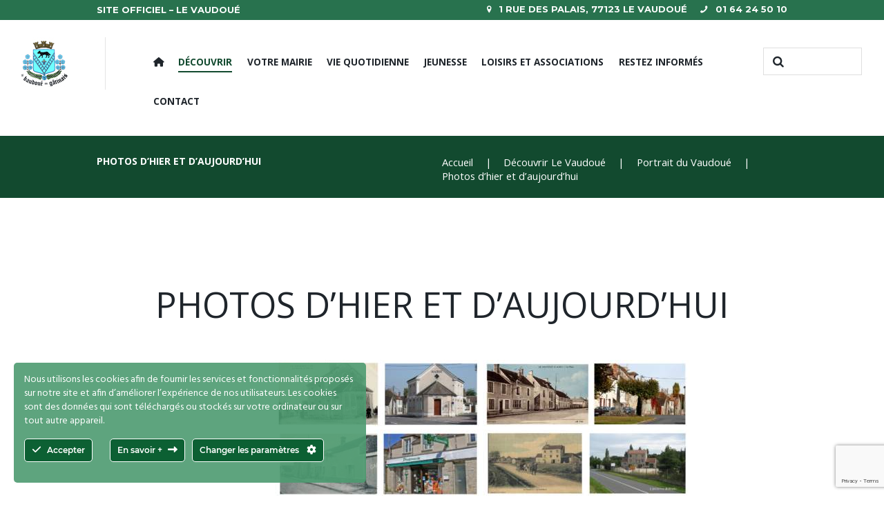

--- FILE ---
content_type: text/html; charset=UTF-8
request_url: https://www.levaudoue.fr/decouvrir-le-vaudoue/portrait-du-vaudoue/photos-dhier-et-daujourdhui/
body_size: 25942
content:
<!DOCTYPE html>
<html lang="fr-FR">
<head>
	<meta charset="UTF-8" />
	<meta name="viewport" content="width=device-width, initial-scale=1, maximum-scale=1">
	<meta name="format-detection" content="telephone=no">

	<link rel="profile" href="//gmpg.org/xfn/11" />
	<link rel="pingback" href="https://www.levaudoue.fr/xmlrpc.php" />

	
   		<title>Photos d&rsquo;hier et d&rsquo;aujourd&rsquo;hui &#8211; Le Vaudoué</title>
<meta name='robots' content='max-image-preview:large' />
<link rel='dns-prefetch' href='//fonts.googleapis.com' />
<link rel='dns-prefetch' href='//use.fontawesome.com' />
<link rel="alternate" type="application/rss+xml" title="Le Vaudoué &raquo; Flux" href="https://www.levaudoue.fr/feed/" />
<link rel="alternate" type="application/rss+xml" title="Le Vaudoué &raquo; Flux des commentaires" href="https://www.levaudoue.fr/comments/feed/" />
<link rel="alternate" type="text/calendar" title="Le Vaudoué &raquo; Flux iCal" href="https://www.levaudoue.fr/events/?ical=1" />
<script type="text/javascript">
window._wpemojiSettings = {"baseUrl":"https:\/\/s.w.org\/images\/core\/emoji\/14.0.0\/72x72\/","ext":".png","svgUrl":"https:\/\/s.w.org\/images\/core\/emoji\/14.0.0\/svg\/","svgExt":".svg","source":{"concatemoji":"https:\/\/www.levaudoue.fr\/wp-includes\/js\/wp-emoji-release.min.js?ver=6.3.7"}};
/*! This file is auto-generated */
!function(i,n){var o,s,e;function c(e){try{var t={supportTests:e,timestamp:(new Date).valueOf()};sessionStorage.setItem(o,JSON.stringify(t))}catch(e){}}function p(e,t,n){e.clearRect(0,0,e.canvas.width,e.canvas.height),e.fillText(t,0,0);var t=new Uint32Array(e.getImageData(0,0,e.canvas.width,e.canvas.height).data),r=(e.clearRect(0,0,e.canvas.width,e.canvas.height),e.fillText(n,0,0),new Uint32Array(e.getImageData(0,0,e.canvas.width,e.canvas.height).data));return t.every(function(e,t){return e===r[t]})}function u(e,t,n){switch(t){case"flag":return n(e,"\ud83c\udff3\ufe0f\u200d\u26a7\ufe0f","\ud83c\udff3\ufe0f\u200b\u26a7\ufe0f")?!1:!n(e,"\ud83c\uddfa\ud83c\uddf3","\ud83c\uddfa\u200b\ud83c\uddf3")&&!n(e,"\ud83c\udff4\udb40\udc67\udb40\udc62\udb40\udc65\udb40\udc6e\udb40\udc67\udb40\udc7f","\ud83c\udff4\u200b\udb40\udc67\u200b\udb40\udc62\u200b\udb40\udc65\u200b\udb40\udc6e\u200b\udb40\udc67\u200b\udb40\udc7f");case"emoji":return!n(e,"\ud83e\udef1\ud83c\udffb\u200d\ud83e\udef2\ud83c\udfff","\ud83e\udef1\ud83c\udffb\u200b\ud83e\udef2\ud83c\udfff")}return!1}function f(e,t,n){var r="undefined"!=typeof WorkerGlobalScope&&self instanceof WorkerGlobalScope?new OffscreenCanvas(300,150):i.createElement("canvas"),a=r.getContext("2d",{willReadFrequently:!0}),o=(a.textBaseline="top",a.font="600 32px Arial",{});return e.forEach(function(e){o[e]=t(a,e,n)}),o}function t(e){var t=i.createElement("script");t.src=e,t.defer=!0,i.head.appendChild(t)}"undefined"!=typeof Promise&&(o="wpEmojiSettingsSupports",s=["flag","emoji"],n.supports={everything:!0,everythingExceptFlag:!0},e=new Promise(function(e){i.addEventListener("DOMContentLoaded",e,{once:!0})}),new Promise(function(t){var n=function(){try{var e=JSON.parse(sessionStorage.getItem(o));if("object"==typeof e&&"number"==typeof e.timestamp&&(new Date).valueOf()<e.timestamp+604800&&"object"==typeof e.supportTests)return e.supportTests}catch(e){}return null}();if(!n){if("undefined"!=typeof Worker&&"undefined"!=typeof OffscreenCanvas&&"undefined"!=typeof URL&&URL.createObjectURL&&"undefined"!=typeof Blob)try{var e="postMessage("+f.toString()+"("+[JSON.stringify(s),u.toString(),p.toString()].join(",")+"));",r=new Blob([e],{type:"text/javascript"}),a=new Worker(URL.createObjectURL(r),{name:"wpTestEmojiSupports"});return void(a.onmessage=function(e){c(n=e.data),a.terminate(),t(n)})}catch(e){}c(n=f(s,u,p))}t(n)}).then(function(e){for(var t in e)n.supports[t]=e[t],n.supports.everything=n.supports.everything&&n.supports[t],"flag"!==t&&(n.supports.everythingExceptFlag=n.supports.everythingExceptFlag&&n.supports[t]);n.supports.everythingExceptFlag=n.supports.everythingExceptFlag&&!n.supports.flag,n.DOMReady=!1,n.readyCallback=function(){n.DOMReady=!0}}).then(function(){return e}).then(function(){var e;n.supports.everything||(n.readyCallback(),(e=n.source||{}).concatemoji?t(e.concatemoji):e.wpemoji&&e.twemoji&&(t(e.twemoji),t(e.wpemoji)))}))}((window,document),window._wpemojiSettings);
</script>
<style type="text/css">
img.wp-smiley,
img.emoji {
	display: inline !important;
	border: none !important;
	box-shadow: none !important;
	height: 1em !important;
	width: 1em !important;
	margin: 0 0.07em !important;
	vertical-align: -0.1em !important;
	background: none !important;
	padding: 0 !important;
}
</style>
	<link rel='stylesheet' id='ct-ultimate-gdpr-cookie-popup-css' href='https://www.levaudoue.fr/wp-content/plugins/ct-ultimate-gdpr/assets/css/cookie-popup.min.css?ver=6.3.7' type='text/css' media='all' />
<link rel='stylesheet' id='ct-ultimate-gdpr-custom-fonts-css' href='https://www.levaudoue.fr/wp-content/plugins/ct-ultimate-gdpr/assets/css/fonts/fonts.css?ver=6.3.7' type='text/css' media='all' />
<link rel='stylesheet' id='dashicons-css' href='https://www.levaudoue.fr/wp-includes/css/dashicons.min.css?ver=6.3.7' type='text/css' media='all' />
<style id='wp-block-library-inline-css' type='text/css'>
:root{--wp-admin-theme-color:#007cba;--wp-admin-theme-color--rgb:0,124,186;--wp-admin-theme-color-darker-10:#006ba1;--wp-admin-theme-color-darker-10--rgb:0,107,161;--wp-admin-theme-color-darker-20:#005a87;--wp-admin-theme-color-darker-20--rgb:0,90,135;--wp-admin-border-width-focus:2px;--wp-block-synced-color:#7a00df;--wp-block-synced-color--rgb:122,0,223}@media (min-resolution:192dpi){:root{--wp-admin-border-width-focus:1.5px}}.wp-element-button{cursor:pointer}:root{--wp--preset--font-size--normal:16px;--wp--preset--font-size--huge:42px}:root .has-very-light-gray-background-color{background-color:#eee}:root .has-very-dark-gray-background-color{background-color:#313131}:root .has-very-light-gray-color{color:#eee}:root .has-very-dark-gray-color{color:#313131}:root .has-vivid-green-cyan-to-vivid-cyan-blue-gradient-background{background:linear-gradient(135deg,#00d084,#0693e3)}:root .has-purple-crush-gradient-background{background:linear-gradient(135deg,#34e2e4,#4721fb 50%,#ab1dfe)}:root .has-hazy-dawn-gradient-background{background:linear-gradient(135deg,#faaca8,#dad0ec)}:root .has-subdued-olive-gradient-background{background:linear-gradient(135deg,#fafae1,#67a671)}:root .has-atomic-cream-gradient-background{background:linear-gradient(135deg,#fdd79a,#004a59)}:root .has-nightshade-gradient-background{background:linear-gradient(135deg,#330968,#31cdcf)}:root .has-midnight-gradient-background{background:linear-gradient(135deg,#020381,#2874fc)}.has-regular-font-size{font-size:1em}.has-larger-font-size{font-size:2.625em}.has-normal-font-size{font-size:var(--wp--preset--font-size--normal)}.has-huge-font-size{font-size:var(--wp--preset--font-size--huge)}.has-text-align-center{text-align:center}.has-text-align-left{text-align:left}.has-text-align-right{text-align:right}#end-resizable-editor-section{display:none}.aligncenter{clear:both}.items-justified-left{justify-content:flex-start}.items-justified-center{justify-content:center}.items-justified-right{justify-content:flex-end}.items-justified-space-between{justify-content:space-between}.screen-reader-text{clip:rect(1px,1px,1px,1px);word-wrap:normal!important;border:0;-webkit-clip-path:inset(50%);clip-path:inset(50%);height:1px;margin:-1px;overflow:hidden;padding:0;position:absolute;width:1px}.screen-reader-text:focus{clip:auto!important;background-color:#ddd;-webkit-clip-path:none;clip-path:none;color:#444;display:block;font-size:1em;height:auto;left:5px;line-height:normal;padding:15px 23px 14px;text-decoration:none;top:5px;width:auto;z-index:100000}html :where(.has-border-color){border-style:solid}html :where([style*=border-top-color]){border-top-style:solid}html :where([style*=border-right-color]){border-right-style:solid}html :where([style*=border-bottom-color]){border-bottom-style:solid}html :where([style*=border-left-color]){border-left-style:solid}html :where([style*=border-width]){border-style:solid}html :where([style*=border-top-width]){border-top-style:solid}html :where([style*=border-right-width]){border-right-style:solid}html :where([style*=border-bottom-width]){border-bottom-style:solid}html :where([style*=border-left-width]){border-left-style:solid}html :where(img[class*=wp-image-]){height:auto;max-width:100%}:where(figure){margin:0 0 1em}html :where(.is-position-sticky){--wp-admin--admin-bar--position-offset:var(--wp-admin--admin-bar--height,0px)}@media screen and (max-width:600px){html :where(.is-position-sticky){--wp-admin--admin-bar--position-offset:0px}}
</style>
<style id='font-awesome-svg-styles-default-inline-css' type='text/css'>
.svg-inline--fa {
  display: inline-block;
  height: 1em;
  overflow: visible;
  vertical-align: -.125em;
}
</style>
<link rel='stylesheet' id='font-awesome-svg-styles-css' href='https://www.levaudoue.fr/wp-content/uploads/font-awesome/v6.2.1/css/svg-with-js.css' type='text/css' media='all' />
<style id='font-awesome-svg-styles-inline-css' type='text/css'>
   .wp-block-font-awesome-icon svg::before,
   .wp-rich-text-font-awesome-icon svg::before {content: unset;}
</style>
<style id='classic-theme-styles-inline-css' type='text/css'>
/*! This file is auto-generated */
.wp-block-button__link{color:#fff;background-color:#32373c;border-radius:9999px;box-shadow:none;text-decoration:none;padding:calc(.667em + 2px) calc(1.333em + 2px);font-size:1.125em}.wp-block-file__button{background:#32373c;color:#fff;text-decoration:none}
</style>
<link rel='stylesheet' id='booked-tooltipster-css' href='https://www.levaudoue.fr/wp-content/plugins/booked/assets/js/tooltipster/css/tooltipster.css?ver=3.3.0' type='text/css' media='all' />
<link rel='stylesheet' id='booked-tooltipster-theme-css' href='https://www.levaudoue.fr/wp-content/plugins/booked/assets/js/tooltipster/css/themes/tooltipster-light.css?ver=3.3.0' type='text/css' media='all' />
<link rel='stylesheet' id='booked-animations-css' href='https://www.levaudoue.fr/wp-content/plugins/booked/assets/css/animations.css?ver=2.4' type='text/css' media='all' />
<link rel='stylesheet' id='booked-css-css' href='https://www.levaudoue.fr/wp-content/plugins/booked/dist/booked.css?ver=2.4' type='text/css' media='all' />
<style id='booked-css-inline-css' type='text/css'>
#ui-datepicker-div.booked_custom_date_picker table.ui-datepicker-calendar tbody td a.ui-state-active,#ui-datepicker-div.booked_custom_date_picker table.ui-datepicker-calendar tbody td a.ui-state-active:hover,body #booked-profile-page input[type=submit].button-primary:hover,body .booked-list-view button.button:hover, body .booked-list-view input[type=submit].button-primary:hover,body div.booked-calendar input[type=submit].button-primary:hover,body .booked-modal input[type=submit].button-primary:hover,body div.booked-calendar .bc-head,body div.booked-calendar .bc-head .bc-col,body div.booked-calendar .booked-appt-list .timeslot .timeslot-people button:hover,body #booked-profile-page .booked-profile-header,body #booked-profile-page .booked-tabs li.active a,body #booked-profile-page .booked-tabs li.active a:hover,body #booked-profile-page .appt-block .google-cal-button > a:hover,#ui-datepicker-div.booked_custom_date_picker .ui-datepicker-header{ background:#108745 !important; }body #booked-profile-page input[type=submit].button-primary:hover,body div.booked-calendar input[type=submit].button-primary:hover,body .booked-list-view button.button:hover, body .booked-list-view input[type=submit].button-primary:hover,body .booked-modal input[type=submit].button-primary:hover,body div.booked-calendar .bc-head .bc-col,body div.booked-calendar .booked-appt-list .timeslot .timeslot-people button:hover,body #booked-profile-page .booked-profile-header,body #booked-profile-page .appt-block .google-cal-button > a:hover{ border-color:#108745 !important; }body div.booked-calendar .bc-row.days,body div.booked-calendar .bc-row.days .bc-col,body .booked-calendarSwitcher.calendar,body #booked-profile-page .booked-tabs,#ui-datepicker-div.booked_custom_date_picker table.ui-datepicker-calendar thead,#ui-datepicker-div.booked_custom_date_picker table.ui-datepicker-calendar thead th{ background:#056802 !important; }body div.booked-calendar .bc-row.days .bc-col,body #booked-profile-page .booked-tabs{ border-color:#056802 !important; }#ui-datepicker-div.booked_custom_date_picker table.ui-datepicker-calendar tbody td.ui-datepicker-today a,#ui-datepicker-div.booked_custom_date_picker table.ui-datepicker-calendar tbody td.ui-datepicker-today a:hover,body #booked-profile-page input[type=submit].button-primary,body div.booked-calendar input[type=submit].button-primary,body .booked-list-view button.button, body .booked-list-view input[type=submit].button-primary,body .booked-list-view button.button, body .booked-list-view input[type=submit].button-primary,body .booked-modal input[type=submit].button-primary,body div.booked-calendar .booked-appt-list .timeslot .timeslot-people button,body #booked-profile-page .booked-profile-appt-list .appt-block.approved .status-block,body #booked-profile-page .appt-block .google-cal-button > a,body .booked-modal p.booked-title-bar,body div.booked-calendar .bc-col:hover .date span,body .booked-list-view a.booked_list_date_picker_trigger.booked-dp-active,body .booked-list-view a.booked_list_date_picker_trigger.booked-dp-active:hover,.booked-ms-modal .booked-book-appt,body #booked-profile-page .booked-tabs li a .counter{ background:#05a300; }body #booked-profile-page input[type=submit].button-primary,body div.booked-calendar input[type=submit].button-primary,body .booked-list-view button.button, body .booked-list-view input[type=submit].button-primary,body .booked-list-view button.button, body .booked-list-view input[type=submit].button-primary,body .booked-modal input[type=submit].button-primary,body #booked-profile-page .appt-block .google-cal-button > a,body div.booked-calendar .booked-appt-list .timeslot .timeslot-people button,body .booked-list-view a.booked_list_date_picker_trigger.booked-dp-active,body .booked-list-view a.booked_list_date_picker_trigger.booked-dp-active:hover{ border-color:#05a300; }body .booked-modal .bm-window p i.fa,body .booked-modal .bm-window a,body .booked-appt-list .booked-public-appointment-title,body .booked-modal .bm-window p.appointment-title,.booked-ms-modal.visible:hover .booked-book-appt{ color:#05a300; }.booked-appt-list .timeslot.has-title .booked-public-appointment-title { color:inherit; }
</style>
<link rel='stylesheet' id='ccchildpagescss-css' href='https://www.levaudoue.fr/wp-content/plugins/cc-child-pages/includes/css/styles.css?ver=1.43' type='text/css' media='all' />
<link rel='stylesheet' id='ccchildpagesskincss-css' href='https://www.levaudoue.fr/wp-content/plugins/cc-child-pages/includes/css/skins.css?ver=1.43' type='text/css' media='all' />
<style id='ccchildpagesskincss-inline-css' type='text/css'>
.simple .ccchildpage a {
    color: #fff !important;
}
</style>
<!--[if lt IE 8]>
<link rel='stylesheet' id='ccchildpagesiecss-css' href='https://www.levaudoue.fr/wp-content/plugins/cc-child-pages/includes/css/styles.ie.css?ver=1.43' type='text/css' media='all' />
<![endif]-->
<link rel='stylesheet' id='contact-form-7-css' href='https://www.levaudoue.fr/wp-content/plugins/contact-form-7/includes/css/styles.css?ver=5.9.8' type='text/css' media='all' />
<link rel='stylesheet' id='ct-ultimate-gdpr-css' href='https://www.levaudoue.fr/wp-content/plugins/ct-ultimate-gdpr/assets/css/style.min.css?ver=4.4' type='text/css' media='all' />
<link rel='stylesheet' id='ct-ultimate-gdpr-font-awesome-css' href='https://www.levaudoue.fr/wp-content/plugins/ct-ultimate-gdpr/assets/css/fonts/font-awesome/css/font-awesome.min.css?ver=6.3.7' type='text/css' media='all' />
<link rel='stylesheet' id='essential-grid-plugin-settings-css' href='https://www.levaudoue.fr/wp-content/plugins/essential-grid/public/assets/css/settings.css?ver=2.3.6' type='text/css' media='all' />
<link rel='stylesheet' id='tp-fontello-css' href='https://www.levaudoue.fr/wp-content/plugins/essential-grid/public/assets/font/fontello/css/fontello.css?ver=2.3.6' type='text/css' media='all' />
<link rel='stylesheet' id='rs-plugin-settings-css' href='https://www.levaudoue.fr/wp-content/plugins/revslider/public/assets/css/rs6.css?ver=6.2.17' type='text/css' media='all' />
<style id='rs-plugin-settings-inline-css' type='text/css'>
#rs-demo-id {}
</style>
<link rel='stylesheet' id='parent-style-css' href='https://www.levaudoue.fr/wp-content/themes/citygov/style.css?ver=6.3.7' type='text/css' media='all' />
<link rel='stylesheet' id='citygov-font-google-fonts-style-css' href='//fonts.googleapis.com/css?family=Open+Sans:300,300italic,400,400italic,700,700italic|Hind:400,500|Montserrat:300,300italic,400,400italic,700,700italic|Damion&#038;subset=latin,latin-ext' type='text/css' media='all' />
<link rel='stylesheet' id='fontello-style-css' href='https://www.levaudoue.fr/wp-content/themes/citygov/css/fontello/css/fontello.css' type='text/css' media='all' />
<link rel='stylesheet' id='citygov-main-style-css' href='https://www.levaudoue.fr/wp-content/themes/citygov_child/style.css' type='text/css' media='all' />
<link rel='stylesheet' id='citygov-animation-style-css' href='https://www.levaudoue.fr/wp-content/themes/citygov/fw/css/core.animation.css' type='text/css' media='all' />
<link rel='stylesheet' id='citygov-shortcodes-style-css' href='https://www.levaudoue.fr/wp-content/plugins/trx_utils/shortcodes/theme.shortcodes.css' type='text/css' media='all' />
<link rel='stylesheet' id='citygov-plugin-booked-style-css' href='https://www.levaudoue.fr/wp-content/themes/citygov/css/plugin.booked.css' type='text/css' media='all' />
<link rel='stylesheet' id='citygov-plugin-tribe-events-style-css' href='https://www.levaudoue.fr/wp-content/themes/citygov/css/plugin.tribe-events.css' type='text/css' media='all' />
<link rel='stylesheet' id='citygov-plugin-html5-jquery-audio-player-style-css' href='https://www.levaudoue.fr/wp-content/themes/citygov/css/plugin.html5-jquery-audio-player.css' type='text/css' media='all' />
<link rel='stylesheet' id='citygov-skin-style-css' href='https://www.levaudoue.fr/wp-content/themes/citygov/skins/citygov/skin.css' type='text/css' media='all' />
<link rel='stylesheet' id='citygov-custom-style-css' href='https://www.levaudoue.fr/wp-content/themes/citygov/fw/css/custom-style.css' type='text/css' media='all' />
<style id='citygov-custom-style-inline-css' type='text/css'>
  .contacts_wrap .logo img{height:30px}
</style>
<link rel='stylesheet' id='citygov-responsive-style-css' href='https://www.levaudoue.fr/wp-content/themes/citygov/css/responsive.css' type='text/css' media='all' />
<link rel='stylesheet' id='citygov-skin-responsive-style-css' href='https://www.levaudoue.fr/wp-content/themes/citygov/skins/citygov/skin.responsive.css' type='text/css' media='all' />
<link rel='stylesheet' id='mediaelement-css' href='https://www.levaudoue.fr/wp-includes/js/mediaelement/mediaelementplayer-legacy.min.css?ver=4.2.17' type='text/css' media='all' />
<link rel='stylesheet' id='wp-mediaelement-css' href='https://www.levaudoue.fr/wp-includes/js/mediaelement/wp-mediaelement.min.css?ver=6.3.7' type='text/css' media='all' />
<link rel='stylesheet' id='ct-ultimate-gdpr-jquery-ui-css' href='https://www.levaudoue.fr/wp-content/plugins/ct-ultimate-gdpr/assets/css/jquery-ui.min.css?ver=6.3.7' type='text/css' media='all' />
<link rel='stylesheet' id='mimetypes-link-icons-css' href='https://www.levaudoue.fr/wp-content/plugins/mimetypes-link-icons/css/style.php?cssvars=bXRsaV9oZWlnaHQ9MTYmbXRsaV9pbWFnZV90eXBlPXBuZyZtdGxpX2xlZnRvcnJpZ2h0PWxlZnQ&#038;ver=3.0' type='text/css' media='all' />
<link rel='stylesheet' id='font-awesome-official-css' href='https://use.fontawesome.com/releases/v6.2.1/css/all.css' type='text/css' media='all' integrity="sha384-twcuYPV86B3vvpwNhWJuaLdUSLF9+ttgM2A6M870UYXrOsxKfER2MKox5cirApyA" crossorigin="anonymous" />
<link rel='stylesheet' id='js_composer_front-css' href='https://www.levaudoue.fr/wp-content/plugins/js_composer/assets/css/js_composer.min.css?ver=6.2.0' type='text/css' media='all' />
<link rel='stylesheet' id='sib-front-css-css' href='https://www.levaudoue.fr/wp-content/plugins/mailin/css/mailin-front.css?ver=6.3.7' type='text/css' media='all' />
<link rel='stylesheet' id='font-awesome-official-v4shim-css' href='https://use.fontawesome.com/releases/v6.2.1/css/v4-shims.css' type='text/css' media='all' integrity="sha384-RreHPODFsMyzCpG+dKnwxOSjmjkuPWWdYP8sLpBRoSd8qPNJwaxKGUdxhQOKwUc7" crossorigin="anonymous" />
<script type='text/javascript' src='https://www.levaudoue.fr/wp-includes/js/jquery/jquery.min.js?ver=3.7.0' id='jquery-core-js'></script>
<script type='text/javascript' src='https://www.levaudoue.fr/wp-includes/js/jquery/jquery-migrate.min.js?ver=3.4.1' id='jquery-migrate-js'></script>
<script type='text/javascript' src='https://www.levaudoue.fr/wp-content/plugins/revslider/public/assets/js/rbtools.min.js?ver=6.2.17' id='tp-tools-js'></script>
<script type='text/javascript' src='https://www.levaudoue.fr/wp-content/plugins/revslider/public/assets/js/rs6.min.js?ver=6.2.17' id='revmin-js'></script>
<script type='text/javascript' src='https://www.levaudoue.fr/wp-content/themes/citygov/fw/js/photostack/modernizr.min.js' id='modernizr-js'></script>
<script type='text/javascript' id='ct-ultimate-gdpr-cookie-list-js-extra'>
/* <![CDATA[ */
var ct_ultimate_gdpr_cookie_list = {"list":[{"cookie_name":"akavpau_ppsd","cookie_type_label":"Essentiels","first_or_third_party":"Tierce partie","can_be_blocked":"","session_or_persistent":"Session","expiry_time":"","purpose":""},{"cookie_name":"wordpress_1d8737c5ddf39835f96cf1586b3d2383","cookie_type_label":"Essentiels","first_or_third_party":"Tierce partie","can_be_blocked":"1","session_or_persistent":"Session","expiry_time":"","purpose":""},{"cookie_name":"PHPSESSID","cookie_type_label":"Essentiels","first_or_third_party":"Tierce partie","can_be_blocked":"1","session_or_persistent":"Session","expiry_time":"","purpose":""},{"cookie_name":"wordpress_logged_in_1d8737c5ddf39835f96cf1586b3d2383","cookie_type_label":"Essentiels","first_or_third_party":"Tierce partie","can_be_blocked":"1","session_or_persistent":"Session","expiry_time":"","purpose":""},{"cookie_name":"SERVERID112363","cookie_type_label":"Essentiels","first_or_third_party":"Tierce partie","can_be_blocked":"1","session_or_persistent":"Session","expiry_time":"","purpose":""},{"cookie_name":"woocommerce_*, wp_woocommerce_*, wc_cart_hash_*, wc_fragments_*","cookie_type_label":"Essentiels","first_or_third_party":"Tierce partie","can_be_blocked":"1","session_or_persistent":"Persistant","expiry_time":"","purpose":""}]};
/* ]]> */
</script>
<script type='text/javascript' src='https://www.levaudoue.fr/wp-content/plugins/ct-ultimate-gdpr/assets/js/cookie-list.js?ver=4.4' id='ct-ultimate-gdpr-cookie-list-js'></script>
<script type='text/javascript' src='https://www.levaudoue.fr/wp-content/plugins/ct-ultimate-gdpr/assets/js/shortcode-block-cookie.js?ver=4.4' id='ct-ultimate-gdpr-shortcode-block-cookie-js'></script>
<script type='text/javascript' id='ai-js-js-extra'>
/* <![CDATA[ */
var MyAjax = {"ajaxurl":"https:\/\/www.levaudoue.fr\/wp-admin\/admin-ajax.php","security":"5ad4e111c5"};
/* ]]> */
</script>
<script type='text/javascript' src='https://www.levaudoue.fr/wp-content/plugins/advanced-iframe/js/ai.min.js?ver=439614' id='ai-js-js'></script>
<script type='text/javascript' id='sib-front-js-js-extra'>
/* <![CDATA[ */
var sibErrMsg = {"invalidMail":"Veuillez entrer une adresse e-mail valide.","requiredField":"Veuillez compl\u00e9ter les champs obligatoires.","invalidDateFormat":"Veuillez entrer une date valide.","invalidSMSFormat":"Veuillez entrer une num\u00e9ro de t\u00e9l\u00e9phone valide."};
var ajax_sib_front_object = {"ajax_url":"https:\/\/www.levaudoue.fr\/wp-admin\/admin-ajax.php","ajax_nonce":"39b1378a4b","flag_url":"https:\/\/www.levaudoue.fr\/wp-content\/plugins\/mailin\/img\/flags\/"};
/* ]]> */
</script>
<script type='text/javascript' src='https://www.levaudoue.fr/wp-content/plugins/mailin/js/mailin-front.js?ver=1764010819' id='sib-front-js-js'></script>
<link rel="https://api.w.org/" href="https://www.levaudoue.fr/wp-json/" /><link rel="alternate" type="application/json" href="https://www.levaudoue.fr/wp-json/wp/v2/pages/106724" /><link rel="EditURI" type="application/rsd+xml" title="RSD" href="https://www.levaudoue.fr/xmlrpc.php?rsd" />
<meta name="generator" content="WordPress 6.3.7" />
<link rel="canonical" href="https://www.levaudoue.fr/decouvrir-le-vaudoue/portrait-du-vaudoue/photos-dhier-et-daujourdhui/" />
<link rel='shortlink' href='https://www.levaudoue.fr/?p=106724' />
<link rel="alternate" type="application/json+oembed" href="https://www.levaudoue.fr/wp-json/oembed/1.0/embed?url=https%3A%2F%2Fwww.levaudoue.fr%2Fdecouvrir-le-vaudoue%2Fportrait-du-vaudoue%2Fphotos-dhier-et-daujourdhui%2F" />
<link rel="alternate" type="text/xml+oembed" href="https://www.levaudoue.fr/wp-json/oembed/1.0/embed?url=https%3A%2F%2Fwww.levaudoue.fr%2Fdecouvrir-le-vaudoue%2Fportrait-du-vaudoue%2Fphotos-dhier-et-daujourdhui%2F&#038;format=xml" />
<meta name="tec-api-version" content="v1"><meta name="tec-api-origin" content="https://www.levaudoue.fr"><link rel="https://theeventscalendar.com/" href="https://www.levaudoue.fr/wp-json/tribe/events/v1/" /><!-- Tracking code easily added by NK Google Analytics -->
<!-- Global site tag (gtag.js) - Google Analytics --><script async src="https://www.googletagmanager.com/gtag/js?id=G-JTTR0KLDP5"></script><script>  window.dataLayer = window.dataLayer || [];  function gtag(){dataLayer.push(arguments);}  gtag('js', new Date());  gtag('config', 'G-JTTR0KLDP5');</script><meta name="generator" content="Powered by WPBakery Page Builder - drag and drop page builder for WordPress."/>
<meta name="generator" content="Powered by Slider Revolution 6.2.17 - responsive, Mobile-Friendly Slider Plugin for WordPress with comfortable drag and drop interface." />
<script type="text/javascript">function setREVStartSize(e){
			//window.requestAnimationFrame(function() {				 
				window.RSIW = window.RSIW===undefined ? window.innerWidth : window.RSIW;	
				window.RSIH = window.RSIH===undefined ? window.innerHeight : window.RSIH;	
				try {								
					var pw = document.getElementById(e.c).parentNode.offsetWidth,
						newh;
					pw = pw===0 || isNaN(pw) ? window.RSIW : pw;
					e.tabw = e.tabw===undefined ? 0 : parseInt(e.tabw);
					e.thumbw = e.thumbw===undefined ? 0 : parseInt(e.thumbw);
					e.tabh = e.tabh===undefined ? 0 : parseInt(e.tabh);
					e.thumbh = e.thumbh===undefined ? 0 : parseInt(e.thumbh);
					e.tabhide = e.tabhide===undefined ? 0 : parseInt(e.tabhide);
					e.thumbhide = e.thumbhide===undefined ? 0 : parseInt(e.thumbhide);
					e.mh = e.mh===undefined || e.mh=="" || e.mh==="auto" ? 0 : parseInt(e.mh,0);		
					if(e.layout==="fullscreen" || e.l==="fullscreen") 						
						newh = Math.max(e.mh,window.RSIH);					
					else{					
						e.gw = Array.isArray(e.gw) ? e.gw : [e.gw];
						for (var i in e.rl) if (e.gw[i]===undefined || e.gw[i]===0) e.gw[i] = e.gw[i-1];					
						e.gh = e.el===undefined || e.el==="" || (Array.isArray(e.el) && e.el.length==0)? e.gh : e.el;
						e.gh = Array.isArray(e.gh) ? e.gh : [e.gh];
						for (var i in e.rl) if (e.gh[i]===undefined || e.gh[i]===0) e.gh[i] = e.gh[i-1];
											
						var nl = new Array(e.rl.length),
							ix = 0,						
							sl;					
						e.tabw = e.tabhide>=pw ? 0 : e.tabw;
						e.thumbw = e.thumbhide>=pw ? 0 : e.thumbw;
						e.tabh = e.tabhide>=pw ? 0 : e.tabh;
						e.thumbh = e.thumbhide>=pw ? 0 : e.thumbh;					
						for (var i in e.rl) nl[i] = e.rl[i]<window.RSIW ? 0 : e.rl[i];
						sl = nl[0];									
						for (var i in nl) if (sl>nl[i] && nl[i]>0) { sl = nl[i]; ix=i;}															
						var m = pw>(e.gw[ix]+e.tabw+e.thumbw) ? 1 : (pw-(e.tabw+e.thumbw)) / (e.gw[ix]);					
						newh =  (e.gh[ix] * m) + (e.tabh + e.thumbh);
					}				
					if(window.rs_init_css===undefined) window.rs_init_css = document.head.appendChild(document.createElement("style"));					
					document.getElementById(e.c).height = newh+"px";
					window.rs_init_css.innerHTML += "#"+e.c+"_wrapper { height: "+newh+"px }";				
				} catch(e){
					console.log("Failure at Presize of Slider:" + e)
				}					   
			//});
		  };</script>
<noscript><style> .wpb_animate_when_almost_visible { opacity: 1; }</style></noscript></head>

<body data-rsssl=1 class="page-template-default page page-id-106724 page-child parent-pageid-106721 tribe-no-js citygov_body body_style_wide body_filled theme_skin_citygov article_style_stretch layout_single-standard template_single-standard scheme_original top_panel_show top_panel_above sidebar_hide sidebar_outer_hide preloader wpb-js-composer js-comp-ver-6.2.0 vc_responsive">
      	<div id="page_preloader"></div><a id="toc_home" class="sc_anchor" title="Accueil" data-description="&lt;i&gt;Return to Home&lt;/i&gt; - &lt;br&gt;navigate to home page of the site" data-icon="icon-home" data-url="https://www.levaudoue.fr/" data-separator="yes"></a><a id="toc_top" class="sc_anchor" title="To Top" data-description="&lt;i&gt;Back to top&lt;/i&gt; - &lt;br&gt;scroll to top of the page" data-icon="icon-double-up" data-url="" data-separator="yes"></a>
	
	
	
	<div class="body_wrap">

		
		<div class="page_wrap">

					
		<div class="top_panel_fixed_wrap"></div>

		<header class="top_panel_wrap top_panel_style_3 scheme_original">
			<div class="top_panel_wrap_inner top_panel_inner_style_3 top_panel_position_above">
			
							<div class="top_panel_top">
					<div class="content_wrap clearfix">
							<div class="top_panel_top_contact_area">
		Site officiel – Le Vaudoué	</div>
	
	<div class="top_panel_top_open_hours icon-location"><span>1 Rue des Palais, 77123 Le Vaudoué</span><div class="icon-phone"> 01 64 24 50 10</div></div>
	
<div class="top_panel_top_user_area">
			<div class="top_panel_top_socials">
					</div>
				<ul id="menu_user" class="menu_user_nav">
		
	</ul>

</div>					</div>
				</div>
			
			<div class="top_panel_middle" >
				<div class="content_wrap">
					<div class="contact_logo">
								<div class="logo">
			<a href="https://www.levaudoue.fr/"><img src="https://www.levaudoue.fr/wp-content/uploads/2022/06/logo-vaudoue-v2.jpg" class="logo_main" alt="logo-vaudoue-v2" width="69" height="75"><img src="https://www.levaudoue.fr/wp-content/uploads/2022/06/logo-vaudoue-v2.jpg" class="logo_fixed" alt="logo-vaudoue-v2" width="69" height="75"></a>
		</div>
							</div>
                                            <div class="top_panel_top_search"><div class="search_wrap search_style_regular search_state_fixed search_ajax">
						<div class="search_form_wrap">
							<form role="search" method="get" class="search_form" action="https://www.levaudoue.fr/">
								<button type="submit" class="search_submit icon-search" title="Start search"></button>
								<input type="text" class="search_field" placeholder="" value="" name="s" />
							</form>
						</div>
						<div class="search_results widget_area scheme_original"><a class="search_results_close icon-cancel"></a><div class="search_results_content"></div></div>
				</div></div>
                    
					<div class="menu_main_wrap">
						<a href="#" class="menu_main_responsive_button icon-menu"></a>
						<nav class="menu_main_nav_area">
							<ul id="menu_main" class="menu_main_nav"><li id="menu-item-111014" class="menu-item menu-item-type-post_type menu-item-object-page menu-item-home menu-item-111014"><a href="https://www.levaudoue.fr/"><i class="fa fa fa-home"></i></a></li>
<li id="menu-item-110090" class="menu-item menu-item-type-post_type menu-item-object-page current-page-ancestor current-menu-ancestor current_page_ancestor menu-item-has-children menu-item-110090"><a href="https://www.levaudoue.fr/decouvrir-le-vaudoue/">Découvrir</a>
<ul class="sub-menu">
	<li id="menu-item-110132" class="menu-item menu-item-type-post_type menu-item-object-page menu-item-has-children menu-item-110132"><a href="https://www.levaudoue.fr/decouvrir-le-vaudoue/comment-venir-au-village/">Comment venir au village ?</a>
	<ul class="sub-menu">
		<li id="menu-item-113868" class="menu-item menu-item-type-post_type menu-item-object-page menu-item-113868"><a href="https://www.levaudoue.fr/decouvrir-le-vaudoue/rezo-pouce/">REZO POUCE</a></li>
	</ul>
</li>
	<li id="menu-item-108893" class="menu-item menu-item-type-post_type menu-item-object-page current-page-ancestor current-menu-ancestor current-menu-parent current-page-parent current_page_parent current_page_ancestor menu-item-has-children menu-item-108893"><a href="https://www.levaudoue.fr/decouvrir-le-vaudoue/portrait-du-vaudoue/">Portrait du Vaudoué</a>
	<ul class="sub-menu">
		<li id="menu-item-110091" class="menu-item menu-item-type-post_type menu-item-object-page current-menu-item page_item page-item-106724 current_page_item menu-item-110091"><a href="https://www.levaudoue.fr/decouvrir-le-vaudoue/portrait-du-vaudoue/photos-dhier-et-daujourdhui/" aria-current="page">Photos Hier / Aujourd’hui</a></li>
		<li id="menu-item-110092" class="menu-item menu-item-type-post_type menu-item-object-page menu-item-110092"><a href="https://www.levaudoue.fr/decouvrir-le-vaudoue/portrait-du-vaudoue/la-riviere-ecole/">La rivière école</a></li>
		<li id="menu-item-110093" class="menu-item menu-item-type-post_type menu-item-object-page menu-item-110093"><a href="https://www.levaudoue.fr/decouvrir-le-vaudoue/portrait-du-vaudoue/la-chapelle-de-fourches/">La Chapelle de Fourches</a></li>
		<li id="menu-item-110094" class="menu-item menu-item-type-post_type menu-item-object-page menu-item-has-children menu-item-110094"><a href="https://www.levaudoue.fr/decouvrir-le-vaudoue/portrait-du-vaudoue/leglise-st-loup-de-sens/">L’église St Loup-de-Sens</a>
		<ul class="sub-menu">
			<li id="menu-item-110095" class="menu-item menu-item-type-post_type menu-item-object-page menu-item-110095"><a href="https://www.levaudoue.fr/decouvrir-le-vaudoue/portrait-du-vaudoue/leglise-st-loup-de-sens/chouettes-a-leglise/">Chouettes à l’église</a></li>
		</ul>
</li>
		<li id="menu-item-110096" class="menu-item menu-item-type-post_type menu-item-object-page menu-item-110096"><a href="https://www.levaudoue.fr/decouvrir-le-vaudoue/portrait-du-vaudoue/square-de-la-felarde/">Square de la Félarde</a></li>
		<li id="menu-item-110097" class="menu-item menu-item-type-post_type menu-item-object-page menu-item-110097"><a href="https://www.levaudoue.fr/decouvrir-le-vaudoue/portrait-du-vaudoue/lancienne-distillerie-du-vaudoue/">L’ancienne distillerie</a></li>
		<li id="menu-item-118804" class="menu-item menu-item-type-post_type menu-item-object-page menu-item-118804"><a href="https://www.levaudoue.fr/decouvrir-le-vaudoue/portrait-du-vaudoue/le-bois-pedagogique/">Le Bois pédagogique</a></li>
		<li id="menu-item-110098" class="menu-item menu-item-type-post_type menu-item-object-page menu-item-110098"><a href="https://www.levaudoue.fr/decouvrir-le-vaudoue/portrait-du-vaudoue/bombardier-lancaster/">Le Bombardier Lancaster</a></li>
		<li id="menu-item-110099" class="menu-item menu-item-type-post_type menu-item-object-page menu-item-110099"><a href="https://www.levaudoue.fr/decouvrir-le-vaudoue/portrait-du-vaudoue/le-columbarium/">Le columbarium</a></li>
		<li id="menu-item-110100" class="menu-item menu-item-type-post_type menu-item-object-page menu-item-110100"><a href="https://www.levaudoue.fr/decouvrir-le-vaudoue/portrait-du-vaudoue/le-cinema-sinvite-au-vaudoue/">Le Cinéma s’invite au Vaudoué</a></li>
	</ul>
</li>
	<li id="menu-item-110102" class="menu-item menu-item-type-post_type menu-item-object-page menu-item-has-children menu-item-110102"><a href="https://www.levaudoue.fr/decouvrir-le-vaudoue/tourisme-2/">Tourisme</a>
	<ul class="sub-menu">
		<li id="menu-item-110103" class="menu-item menu-item-type-post_type menu-item-object-page menu-item-110103"><a href="https://www.levaudoue.fr/decouvrir-le-vaudoue/comment-venir-au-village/">Comment venir au village ?</a></li>
		<li id="menu-item-115451" class="menu-item menu-item-type-post_type menu-item-object-page menu-item-115451"><a href="https://www.levaudoue.fr/decouvrir-le-vaudoue/tourisme-2/circuit-du-tour-du-vaudoue-circuits-de-randonnee-et-points-dinteret-autour-du-vaudoue/">Circuits du Vaudoué</a></li>
		<li id="menu-item-110104" class="menu-item menu-item-type-post_type menu-item-object-page menu-item-110104"><a href="https://www.levaudoue.fr/decouvrir-le-vaudoue/tourisme-2/randonnees-et-promenades/">Parcours, Randonnées et Promenades</a></li>
		<li id="menu-item-113913" class="menu-item menu-item-type-post_type menu-item-object-page menu-item-113913"><a href="https://www.levaudoue.fr/decouvrir-le-vaudoue/tourisme-2/les-abris-graves-du-gatinais/">Le sentier de la découverte de l’Art Rupestre</a></li>
		<li id="menu-item-110105" class="menu-item menu-item-type-post_type menu-item-object-page menu-item-110105"><a href="https://www.levaudoue.fr/decouvrir-le-vaudoue/tourisme-2/villes-et-villages/">Villes et villages</a></li>
		<li id="menu-item-110106" class="menu-item menu-item-type-post_type menu-item-object-page menu-item-110106"><a href="https://www.levaudoue.fr/decouvrir-le-vaudoue/tourisme-2/musees/">Musées</a></li>
		<li id="menu-item-110107" class="menu-item menu-item-type-post_type menu-item-object-page menu-item-110107"><a href="https://www.levaudoue.fr/decouvrir-le-vaudoue/tourisme-2/les-attractions/">Les attractions</a></li>
		<li id="menu-item-110109" class="menu-item menu-item-type-post_type menu-item-object-page menu-item-110109"><a href="https://www.levaudoue.fr/decouvrir-le-vaudoue/tourisme-2/chateaux-regionaux/">Châteaux régionaux</a></li>
		<li id="menu-item-110110" class="menu-item menu-item-type-post_type menu-item-object-page menu-item-110110"><a href="https://www.levaudoue.fr/decouvrir-le-vaudoue/tourisme-2/tourisme-en-seine-et-marne/">Tourisme aux alentours</a></li>
	</ul>
</li>
</ul>
</li>
<li id="menu-item-108892" class="menu-item menu-item-type-post_type menu-item-object-page menu-item-has-children menu-item-108892"><a href="https://www.levaudoue.fr/votre-mairie/">Votre mairie</a>
<ul class="sub-menu">
	<li id="menu-item-117223" class="menu-item menu-item-type-post_type menu-item-object-page menu-item-117223"><a href="https://www.levaudoue.fr/votre-mairie/equipe-municipale-2/">Equipe municipale</a></li>
	<li id="menu-item-108900" class="menu-item menu-item-type-post_type menu-item-object-page menu-item-has-children menu-item-108900"><a href="https://www.levaudoue.fr/votre-mairie/les-commissions/">Les commissions</a>
	<ul class="sub-menu">
		<li id="menu-item-113057" class="menu-item menu-item-type-post_type menu-item-object-page menu-item-113057"><a href="https://www.levaudoue.fr/votre-mairie/les-commissions/les-commissions-municipales/">Commissions municipales</a></li>
		<li id="menu-item-108911" class="menu-item menu-item-type-post_type menu-item-object-page menu-item-108911"><a href="https://www.levaudoue.fr/votre-mairie/les-commissions/commissions-pnrgf/">Commissions PNRGF</a></li>
		<li id="menu-item-108909" class="menu-item menu-item-type-post_type menu-item-object-page menu-item-108909"><a href="https://www.levaudoue.fr/votre-mairie/les-commissions/commissions-capf/">Commissions CAPF</a></li>
		<li id="menu-item-109690" class="menu-item menu-item-type-post_type menu-item-object-page menu-item-109690"><a href="https://www.levaudoue.fr/votre-mairie/les-commissions/syndicats-intercommunaux/">Syndicats intercommunaux</a></li>
	</ul>
</li>
	<li id="menu-item-108914" class="menu-item menu-item-type-post_type menu-item-object-page menu-item-108914"><a href="https://www.levaudoue.fr/votre-mairie/groupes-de-travail-ouverts/">Groupes de travail ouverts</a></li>
	<li id="menu-item-118791" class="menu-item menu-item-type-post_type menu-item-object-page menu-item-has-children menu-item-118791"><a href="https://www.levaudoue.fr/votre-mairie/abc-atlas-de-la-biodiversite-communale/">ABC – Atlas de la Biodiversité Communale</a>
	<ul class="sub-menu">
		<li id="menu-item-118824" class="menu-item menu-item-type-post_type menu-item-object-page menu-item-118824"><a href="https://www.levaudoue.fr/votre-mairie/abc-atlas-de-la-biodiversite-communale/abc-les-etapes-de-la-construction-du-projet/">ABC – Les étapes de la construction du projet</a></li>
		<li id="menu-item-118825" class="menu-item menu-item-type-post_type menu-item-object-page menu-item-118825"><a href="https://www.levaudoue.fr/votre-mairie/abc-atlas-de-la-biodiversite-communale/abc-les-intervenants/">ABC – Les intervenants</a></li>
		<li id="menu-item-118827" class="menu-item menu-item-type-post_type menu-item-object-page menu-item-118827"><a href="https://www.levaudoue.fr/votre-mairie/abc-atlas-de-la-biodiversite-communale/abc-les-etapes-de-la-realisation/">ABC – Les étapes de la réalisation</a></li>
	</ul>
</li>
	<li id="menu-item-109696" class="menu-item menu-item-type-post_type menu-item-object-page menu-item-has-children menu-item-109696"><a href="https://www.levaudoue.fr/votre-mairie/debats-publics/">Debats publics</a>
	<ul class="sub-menu">
		<li id="menu-item-119113" class="menu-item menu-item-type-post_type menu-item-object-page menu-item-119113"><a href="https://www.levaudoue.fr/votre-mairie/debats-publics/les-debats-publics-de-la-mandature-2020-2026/">Les débats publics de la mandature 2020 – 2026</a></li>
		<li id="menu-item-116835" class="menu-item menu-item-type-post_type menu-item-object-page menu-item-116835"><a href="https://www.levaudoue.fr/votre-mairie/debats-publics/loi-aper-acceleration-de-la-production-denergies-renouvelables/">LOI APER – Accélération de la production d’énergies renouvelables</a></li>
		<li id="menu-item-112784" class="menu-item menu-item-type-post_type menu-item-object-page menu-item-112784"><a href="https://www.levaudoue.fr/votre-mairie/debats-publics/projets-2020-2026/">Projets 2020 – 2026</a></li>
		<li id="menu-item-109695" class="menu-item menu-item-type-post_type menu-item-object-page menu-item-109695"><a href="https://www.levaudoue.fr/votre-mairie/debats-publics/grand-debat-national-2019/">Débat national 2019</a></li>
		<li id="menu-item-109694" class="menu-item menu-item-type-post_type menu-item-object-page menu-item-109694"><a href="https://www.levaudoue.fr/votre-mairie/debats-publics/couloirs-aeriens/">Couloirs aériens</a></li>
	</ul>
</li>
	<li id="menu-item-109070" class="menu-item menu-item-type-post_type menu-item-object-page menu-item-109070"><a href="https://www.levaudoue.fr/votre-mairie/publications-municipales/">Publications municipales</a></li>
	<li id="menu-item-108913" class="menu-item menu-item-type-post_type menu-item-object-page menu-item-108913"><a href="https://www.levaudoue.fr/votre-mairie/demarches-administratives/">Demarches administratives</a></li>
	<li id="menu-item-109151" class="menu-item menu-item-type-post_type menu-item-object-page menu-item-109151"><a href="https://www.levaudoue.fr/votre-mairie/finances/">Finances</a></li>
	<li id="menu-item-113924" class="menu-item menu-item-type-post_type menu-item-object-page menu-item-113924"><a href="https://www.levaudoue.fr/votre-mairie/tarifs-municipaux/">TARIFS MUNICIPAUX</a></li>
	<li id="menu-item-117677" class="menu-item menu-item-type-post_type menu-item-object-page menu-item-117677"><a href="https://www.levaudoue.fr/votre-mairie/emplois-locaux/">Emplois locaux</a></li>
</ul>
</li>
<li id="menu-item-108912" class="menu-item menu-item-type-post_type menu-item-object-page menu-item-has-children menu-item-108912"><a href="https://www.levaudoue.fr/vie-quotidienne/">Vie quotidienne</a>
<ul class="sub-menu">
	<li id="menu-item-108894" class="menu-item menu-item-type-post_type menu-item-object-page menu-item-has-children menu-item-108894"><a href="https://www.levaudoue.fr/vie-quotidienne/urbanisme-2/">Urbanisme</a>
	<ul class="sub-menu">
		<li id="menu-item-108897" class="menu-item menu-item-type-post_type menu-item-object-page menu-item-108897"><a href="https://www.levaudoue.fr/vie-quotidienne/urbanisme-2/se-renseigner-avant-deffectuer-des-travaux/">Se renseigner avant d’effectuer des travaux</a></li>
		<li id="menu-item-108916" class="menu-item menu-item-type-post_type menu-item-object-page menu-item-108916"><a href="https://www.levaudoue.fr/vie-quotidienne/urbanisme-2/documents-durbanisme-cerfa-2/">Documents d’urbanisme CERFA</a></li>
		<li id="menu-item-108902" class="menu-item menu-item-type-post_type menu-item-object-page menu-item-108902"><a href="https://www.levaudoue.fr/vie-quotidienne/urbanisme-2/loi-alur-2014/">Loi ALUR 2014</a></li>
		<li id="menu-item-119933" class="menu-item menu-item-type-post_type menu-item-object-page menu-item-119933"><a href="https://www.levaudoue.fr/vie-quotidienne/urbanisme-2/plui-plan-local-durbanisme-intercommunal/">PLUI – Plan local d’Urbanisme Intercommunal</a></li>
		<li id="menu-item-108903" class="menu-item menu-item-type-post_type menu-item-object-page menu-item-108903"><a href="https://www.levaudoue.fr/vie-quotidienne/urbanisme-2/plan-local-durbanisme-2013/">Périmé : Plan local d’Urbanisme 2013</a></li>
		<li id="menu-item-108896" class="menu-item menu-item-type-post_type menu-item-object-page menu-item-108896"><a href="https://www.levaudoue.fr/vie-quotidienne/urbanisme-2/perts-c-a-d-a-l/">Prêts C.A.D.A.L</a></li>
		<li id="menu-item-108917" class="menu-item menu-item-type-post_type menu-item-object-page menu-item-108917"><a href="https://www.levaudoue.fr/vie-quotidienne/urbanisme-2/coupe-d-arbres/">Coupe d’arbres</a></li>
		<li id="menu-item-108918" class="menu-item menu-item-type-post_type menu-item-object-page menu-item-108918"><a href="https://www.levaudoue.fr/vie-quotidienne/urbanisme-2/cadastre-solaire/">Cadastre de l’énergie solaire</a></li>
	</ul>
</li>
	<li id="menu-item-110899" class="menu-item menu-item-type-post_type menu-item-object-page menu-item-has-children menu-item-110899"><a href="https://www.levaudoue.fr/vie-quotidienne/ccas/">CCAS – Action sociale</a>
	<ul class="sub-menu">
		<li id="menu-item-114531" class="menu-item menu-item-type-post_type menu-item-object-page menu-item-114531"><a href="https://www.levaudoue.fr/vie-quotidienne/ccas/les-lettres-dinformation-de-la-caf/">Les lettres d’information de la Caisse d’Allocations Familiales (CAF)</a></li>
	</ul>
</li>
	<li id="menu-item-109744" class="menu-item menu-item-type-post_type menu-item-object-page menu-item-109744"><a href="https://www.levaudoue.fr/vie-quotidienne/citoyens-au-quotidien/">Citoyens au quotidien</a></li>
	<li id="menu-item-108937" class="menu-item menu-item-type-post_type menu-item-object-page menu-item-has-children menu-item-108937"><a href="https://www.levaudoue.fr/vie-quotidienne/environnement/">Environnement</a>
	<ul class="sub-menu">
		<li id="menu-item-114421" class="menu-item menu-item-type-post_type menu-item-object-page menu-item-114421"><a href="https://www.levaudoue.fr/vie-quotidienne/environnement/economies-denergie/">Économies d’énergie</a></li>
		<li id="menu-item-108938" class="menu-item menu-item-type-post_type menu-item-object-page menu-item-108938"><a href="https://www.levaudoue.fr/vie-quotidienne/environnement/dechets-menagers-smictom-et-decheteries-siredom/">Déchets ménagers et déchèteries</a></li>
		<li id="menu-item-109697" class="menu-item menu-item-type-post_type menu-item-object-page menu-item-109697"><a href="https://www.levaudoue.fr/vie-quotidienne/environnement/agence-de-leau-potable/">Agence de l’eau potable</a></li>
		<li id="menu-item-109698" class="menu-item menu-item-type-post_type menu-item-object-page menu-item-109698"><a href="https://www.levaudoue.fr/vie-quotidienne/environnement/apiculteurs-reglementation/">Apiculteurs : Règlementation</a></li>
		<li id="menu-item-109699" class="menu-item menu-item-type-post_type menu-item-object-page menu-item-109699"><a href="https://www.levaudoue.fr/vie-quotidienne/environnement/chenilles-processionnaires/">Chenilles processionnaires</a></li>
		<li id="menu-item-111616" class="menu-item menu-item-type-post_type menu-item-object-page menu-item-111616"><a href="https://www.levaudoue.fr/vie-quotidienne/environnement/les-tiques/">Les Tiques</a></li>
		<li id="menu-item-116222" class="menu-item menu-item-type-post_type menu-item-object-page menu-item-116222"><a href="https://www.levaudoue.fr/vie-quotidienne/environnement/le-moustique-tigre/">Le moustique tigre</a></li>
		<li id="menu-item-109854" class="menu-item menu-item-type-post_type menu-item-object-page menu-item-109854"><a href="https://www.levaudoue.fr/vie-quotidienne/environnement/les-horaires-des-tontes-de-gazon/">Les horaires des tontes de gazon</a></li>
		<li id="menu-item-109050" class="menu-item menu-item-type-post_type menu-item-object-page menu-item-109050"><a href="https://www.levaudoue.fr/vie-quotidienne/environnement/communication-chasse/">Communication Chasse</a></li>
	</ul>
</li>
	<li id="menu-item-117078" class="menu-item menu-item-type-post_type menu-item-object-page menu-item-has-children menu-item-117078"><a href="https://www.levaudoue.fr/?page_id=117075">ACTEURS ECONOMIQUES</a>
	<ul class="sub-menu">
		<li id="menu-item-117074" class="menu-item menu-item-type-post_type menu-item-object-page menu-item-117074"><a href="https://www.levaudoue.fr/acteurs-economiques-valdeens/le-portail-economique-du-pays-de-fontainebleau/">Le portail économique du Pays de Fontainebleau</a></li>
		<li id="menu-item-111271" class="menu-item menu-item-type-post_type menu-item-object-page menu-item-has-children menu-item-111271"><a href="https://www.levaudoue.fr/?page_id=111115">ACTEURS ECONOMIQUES VALDEENS</a>
		<ul class="sub-menu">
			<li id="menu-item-112827" class="menu-item menu-item-type-post_type menu-item-object-page menu-item-112827"><a href="https://www.levaudoue.fr/?page_id=112816">Entreprendre au Pays de Fontainebleau : Le Booster</a></li>
		</ul>
</li>
		<li id="menu-item-116894" class="menu-item menu-item-type-post_type menu-item-object-page menu-item-116894"><a href="https://www.levaudoue.fr/acteurs-economiques-valdeens/le-concours-talents-dentreprises-4eme-edition-votez-jusquau-12-janvier-2024/">LE CONCOURS TALENTS D’ENTREPRISES 4EME EDITION-VOTEZ JUSQU’AU 12 JANVIER 2024</a></li>
	</ul>
</li>
	<li id="menu-item-108891" class="menu-item menu-item-type-post_type menu-item-object-page menu-item-108891"><a href="https://www.levaudoue.fr/vie-quotidienne/horaire-des-etablissements-communaux/">Horaires ets communaux</a></li>
	<li id="menu-item-108905" class="menu-item menu-item-type-post_type menu-item-object-page menu-item-108905"><a href="https://www.levaudoue.fr/vie-quotidienne/horaires-commerces/">Horaires commerces</a></li>
	<li id="menu-item-108901" class="menu-item menu-item-type-post_type menu-item-object-page menu-item-108901"><a href="https://www.levaudoue.fr/vie-quotidienne/reservation-de-salle-et-materiel-municipal/">Réservations : salle polyvalente et matériel</a></li>
	<li id="menu-item-110794" class="menu-item menu-item-type-post_type menu-item-object-page menu-item-110794"><a href="https://www.levaudoue.fr/vie-quotidienne/numeros-durgence-securite/">Numéros Urgence Sécurité</a></li>
</ul>
</li>
<li id="menu-item-109701" class="menu-item menu-item-type-post_type menu-item-object-page menu-item-has-children menu-item-109701"><a href="https://www.levaudoue.fr/enfance-jeunesse/">Jeunesse</a>
<ul class="sub-menu">
	<li id="menu-item-109700" class="menu-item menu-item-type-post_type menu-item-object-page menu-item-109700"><a href="https://www.levaudoue.fr/enfance-jeunesse/college-et-lycee/">College et Lycee</a></li>
	<li id="menu-item-109917" class="menu-item menu-item-type-post_type menu-item-object-page menu-item-109917"><a href="https://www.levaudoue.fr/enfance-jeunesse/ecole/">École</a></li>
	<li id="menu-item-116210" class="menu-item menu-item-type-post_type menu-item-object-page menu-item-116210"><a href="https://www.levaudoue.fr/enfance-jeunesse/bus-scolaires-transdev/">BUS SCOLAIRES TRANSDEV</a></li>
	<li id="menu-item-109916" class="menu-item menu-item-type-post_type menu-item-object-page menu-item-109916"><a href="https://www.levaudoue.fr/enfance-jeunesse/restauration-scolaire-2/">Restauration scolaire</a></li>
	<li id="menu-item-109704" class="menu-item menu-item-type-post_type menu-item-object-page menu-item-109704"><a href="https://www.levaudoue.fr/enfance-jeunesse/garderie-periscolaire/">Garderie periscolaire</a></li>
	<li id="menu-item-109706" class="menu-item menu-item-type-post_type menu-item-object-page menu-item-109706"><a href="https://www.levaudoue.fr/enfance-jeunesse/petite-enfance/">Petite enfance</a></li>
	<li id="menu-item-109711" class="menu-item menu-item-type-post_type menu-item-object-page menu-item-109711"><a href="https://www.levaudoue.fr/loisirs-et-associations/sports/sports-de-lesf/">Sports de l’ESF</a></li>
	<li id="menu-item-109713" class="menu-item menu-item-type-post_type menu-item-object-page menu-item-109713"><a href="https://www.levaudoue.fr/loisirs-et-associations/sports/centre-aere-de-lile-de-buthiers/">Centre aéré de l’Ile de Buthiers</a></li>
</ul>
</li>
<li id="menu-item-109709" class="menu-item menu-item-type-post_type menu-item-object-page menu-item-has-children menu-item-109709"><a href="https://www.levaudoue.fr/loisirs-et-associations/">Loisirs et Associations</a>
<ul class="sub-menu">
	<li id="menu-item-109710" class="menu-item menu-item-type-post_type menu-item-object-page menu-item-has-children menu-item-109710"><a href="https://www.levaudoue.fr/loisirs-et-associations/sports/">Sport et Nature</a>
	<ul class="sub-menu">
		<li id="menu-item-117070" class="menu-item menu-item-type-post_type menu-item-object-page menu-item-117070"><a href="https://www.levaudoue.fr/loisirs-et-associations/sports/le-parc-du-nid-corbin/">LE PARC DU NID-CORBIN</a></li>
		<li id="menu-item-109712" class="menu-item menu-item-type-post_type menu-item-object-page menu-item-109712"><a href="https://www.levaudoue.fr/loisirs-et-associations/sports/boucle-equestre-pnr/">Boucle équestre PNR</a></li>
		<li id="menu-item-109714" class="menu-item menu-item-type-post_type menu-item-object-page menu-item-109714"><a href="https://www.levaudoue.fr/loisirs-et-associations/sports/clubs-equestres-et-pensions-region-fontainebleau/">Clubs équestres et pensions région Fontainebleau</a></li>
		<li id="menu-item-110759" class="menu-item menu-item-type-post_type menu-item-object-page menu-item-110759"><a href="https://www.levaudoue.fr/loisirs-et-associations/sports/vol-a-voile-a-buno-nonnevault/">Vol à voile à Buno-Bonnevaux</a></li>
	</ul>
</li>
	<li id="menu-item-109967" class="menu-item menu-item-type-post_type menu-item-object-page menu-item-has-children menu-item-109967"><a href="https://www.levaudoue.fr/loisirs-et-associations/les-associations-au-village/">Associations au village</a>
	<ul class="sub-menu">
		<li id="menu-item-109717" class="menu-item menu-item-type-post_type menu-item-object-page menu-item-109717"><a href="https://www.levaudoue.fr/loisirs-et-associations/les-associations-au-village/liste-des-associations/">Liste des associations</a></li>
		<li id="menu-item-109721" class="menu-item menu-item-type-post_type menu-item-object-page menu-item-109721"><a href="https://www.levaudoue.fr/loisirs-et-associations/les-associations-au-village/association-cinepiais/">Association Cinépiais</a></li>
		<li id="menu-item-109718" class="menu-item menu-item-type-post_type menu-item-object-page menu-item-has-children menu-item-109718"><a href="https://www.levaudoue.fr/loisirs-et-associations/les-associations-au-village/amicale-des-anciens-sapeurs-pompiers-du-vaudoue/">Amicale des Anciens Sapeurs-pompiers du Vaudoué</a>
		<ul class="sub-menu">
			<li id="menu-item-109719" class="menu-item menu-item-type-post_type menu-item-object-page menu-item-109719"><a href="https://www.levaudoue.fr/loisirs-et-associations/les-associations-au-village/amicale-des-anciens-sapeurs-pompiers-du-vaudoue/historique-du-centre-de-premiere-intervention/">Historique du Centre de Première Intervention</a></li>
			<li id="menu-item-109720" class="menu-item menu-item-type-post_type menu-item-object-page menu-item-109720"><a href="https://www.levaudoue.fr/loisirs-et-associations/les-associations-au-village/amicale-des-anciens-sapeurs-pompiers-du-vaudoue/le-mot-du-chef-de-centre-du-centre-de-premiere-intervention/">Le mot du chef de centre du Centre de Première Intervention</a></li>
		</ul>
</li>
		<li id="menu-item-109722" class="menu-item menu-item-type-post_type menu-item-object-page menu-item-109722"><a href="https://www.levaudoue.fr/loisirs-et-associations/les-associations-au-village/association-l-age-dor-du-vaudoue/">Association L’ Âge d’or du Vaudoué</a></li>
		<li id="menu-item-116827" class="menu-item menu-item-type-post_type menu-item-object-page menu-item-has-children menu-item-116827"><a href="https://www.levaudoue.fr/loisirs-et-associations/les-associations-au-village/association-anciens-combattants/">Association Anciens combattants</a>
		<ul class="sub-menu">
			<li id="menu-item-109723" class="menu-item menu-item-type-post_type menu-item-object-page menu-item-109723"><a href="https://www.levaudoue.fr/loisirs-et-associations/les-associations-au-village/les-archives-danciens-combattants-au-vaudoue-2/">Les archives d’Anciens combattants au Vaudoué</a></li>
		</ul>
</li>
		<li id="menu-item-109725" class="menu-item menu-item-type-post_type menu-item-object-page menu-item-109725"><a href="https://www.levaudoue.fr/loisirs-et-associations/les-associations-au-village/association-le-vaudoue-son-passe-son-avenir/">Association « Le Vaudoué, son passé, son avenir »</a></li>
		<li id="menu-item-109726" class="menu-item menu-item-type-post_type menu-item-object-page menu-item-109726"><a href="https://www.levaudoue.fr/loisirs-et-associations/les-associations-au-village/bombardier-lancaster-nd-468/">Bombardier Lancaster ND 468</a></li>
		<li id="menu-item-109727" class="menu-item menu-item-type-post_type menu-item-object-page menu-item-109727"><a href="https://www.levaudoue.fr/loisirs-et-associations/les-associations-au-village/societe-de-chasse-st-hubert-le-vaudoue/">Société de chasse St Hubert Le Vaudoué</a></li>
	</ul>
</li>
	<li id="menu-item-109728" class="menu-item menu-item-type-post_type menu-item-object-page menu-item-has-children menu-item-109728"><a href="https://www.levaudoue.fr/loisirs-et-associations/culture/">Culture</a>
	<ul class="sub-menu">
		<li id="menu-item-109730" class="menu-item menu-item-type-post_type menu-item-object-page menu-item-has-children menu-item-109730"><a href="https://www.levaudoue.fr/loisirs-et-associations/culture/bibliotheque/">Bibliothèque</a>
		<ul class="sub-menu">
			<li id="menu-item-109729" class="menu-item menu-item-type-post_type menu-item-object-page menu-item-109729"><a href="https://www.levaudoue.fr/loisirs-et-associations/culture/bibliotheque/bibliotheque-municipale/">Bibliothèque Municipale</a></li>
			<li id="menu-item-109731" class="menu-item menu-item-type-post_type menu-item-object-page menu-item-109731"><a href="https://www.levaudoue.fr/loisirs-et-associations/culture/bibliotheque/10-ans-de-la-bibliotheque/">10 ans de la bibliothèque</a></li>
			<li id="menu-item-109732" class="menu-item menu-item-type-post_type menu-item-object-page menu-item-109732"><a href="https://www.levaudoue.fr/loisirs-et-associations/culture/bibliotheque/ouvrages-sur-le-gatinais-vu-du-ciel/">Ouvrages sur le Gâtinais “vu du ciel”</a></li>
		</ul>
</li>
		<li id="menu-item-109733" class="menu-item menu-item-type-post_type menu-item-object-page menu-item-109733"><a href="https://www.levaudoue.fr/loisirs-et-associations/culture/theatre-et-musique/">Théâtre et Musique</a></li>
		<li id="menu-item-109734" class="menu-item menu-item-type-post_type menu-item-object-page menu-item-109734"><a href="https://www.levaudoue.fr/loisirs-et-associations/culture/peinture/">Peinture</a></li>
	</ul>
</li>
	<li id="menu-item-119637" class="menu-item menu-item-type-post_type menu-item-object-page menu-item-has-children menu-item-119637"><a href="https://www.levaudoue.fr/loisirs-et-associations/les-fetes-de-la-saint-loup/">Les fêtes de la Saint Loup</a>
	<ul class="sub-menu">
		<li id="menu-item-119639" class="menu-item menu-item-type-post_type menu-item-object-page menu-item-119639"><a href="https://www.levaudoue.fr/loisirs-et-associations/les-fetes-de-la-saint-loup/fete-de-la-saint-loup-edition-2025/">Fête de la Saint Loup – Edition 2025</a></li>
		<li id="menu-item-118803" class="menu-item menu-item-type-post_type menu-item-object-page menu-item-118803"><a href="https://www.levaudoue.fr/loisirs-et-associations/les-fetes-de-la-saint-loup/fete-de-la-saint-loup-2/">Fête de la Saint Loup – Edition 2024</a></li>
		<li id="menu-item-119640" class="menu-item menu-item-type-post_type menu-item-object-page menu-item-119640"><a href="https://www.levaudoue.fr/loisirs-et-associations/les-fetes-de-la-saint-loup/fete-de-la-saint-loup-edition-2023/">Fête de la Saint Loup – Edition 2023</a></li>
		<li id="menu-item-119641" class="menu-item menu-item-type-post_type menu-item-object-page menu-item-119641"><a href="https://www.levaudoue.fr/loisirs-et-associations/les-fetes-de-la-saint-loup/la-fete-de-la-saint-loup-edition-2022/">Fête de la Saint Loup – Édition 2022</a></li>
		<li id="menu-item-119642" class="menu-item menu-item-type-post_type menu-item-object-page menu-item-119642"><a href="https://www.levaudoue.fr/loisirs-et-associations/les-fetes-de-la-saint-loup/fete-de-la-saint-loup/">Fête de la Saint Loup – Édition 2021</a></li>
	</ul>
</li>
	<li id="menu-item-115647" class="menu-item menu-item-type-post_type menu-item-object-page menu-item-115647"><a href="https://www.levaudoue.fr/loisirs-et-associations/les-vide-greniers/vide-greniers/">Vide-greniers – Edition 2025</a></li>
</ul>
</li>
<li id="menu-item-111959" class="menu-item menu-item-type-custom menu-item-object-custom menu-item-has-children menu-item-111959"><a href="#">Restez informés</a>
<ul class="sub-menu">
	<li id="menu-item-111957" class="menu-item menu-item-type-post_type menu-item-object-page menu-item-111957"><a href="https://www.levaudoue.fr/actualites/">Actualités</a></li>
	<li id="menu-item-111958" class="menu-item menu-item-type-custom menu-item-object-custom menu-item-111958"><a href="https://www.levaudoue.fr/event/">Agenda</a></li>
	<li id="menu-item-112007" class="menu-item menu-item-type-post_type menu-item-object-page menu-item-112007"><a href="https://www.levaudoue.fr/les-lettres-mensuelles/">Les lettres de la Mairie</a></li>
	<li id="menu-item-111956" class="menu-item menu-item-type-custom menu-item-object-custom menu-item-111956"><a href="https://78bc8946.sibforms.com/serve/[base64]">Abonnement à la lettre de la Mairie</a></li>
</ul>
</li>
<li id="menu-item-108474" class="menu-item menu-item-type-post_type menu-item-object-page menu-item-108474"><a href="https://www.levaudoue.fr/contact/">Contact</a></li>
</ul>						</nav>
					</div>

				</div>
			</div>

			</div>
		</header>

						<div class="top_panel_title top_panel_style_3  title_present breadcrumbs_present scheme_original">
					<div class="top_panel_title_inner top_panel_inner_style_3  title_present_inner breadcrumbs_present_inner">
						<div class="content_wrap">
							<h1 class="page_title">Photos d&rsquo;hier et d&rsquo;aujourd&rsquo;hui</h1><div class="breadcrumbs"><a class="breadcrumbs_item home" href="https://www.levaudoue.fr/">Accueil</a><span class="breadcrumbs_delimiter"></span><a class="breadcrumbs_item cat_post" href="https://www.levaudoue.fr/decouvrir-le-vaudoue/">Découvrir Le Vaudoué</a><span class="breadcrumbs_delimiter"></span><a class="breadcrumbs_item cat_post" href="https://www.levaudoue.fr/decouvrir-le-vaudoue/portrait-du-vaudoue/">Portrait du Vaudoué</a><span class="breadcrumbs_delimiter"></span><span class="breadcrumbs_item current">Photos d&rsquo;hier et d&rsquo;aujourd&rsquo;hui</span></div>						</div>
					</div>
				</div>
				
			<div class="page_content_wrap page_paddings_yes">

				
<div class="content_wrap">
<div class="content">
<article class="itemscope post_item post_item_single post_featured_default post_format_standard post-106724 page type-page status-publish hentry" itemscope itemtype="//schema.org/Article">
<section class="post_content" itemprop="articleBody"><div class="vc_row wpb_row vc_row-fluid"><div class="wpb_column vc_column_container vc_col-sm-12"><div class="vc_column-inner"><div class="wpb_wrapper">
	<div class="wpb_text_column wpb_content_element " >
		<div class="wpb_wrapper">
			<h1 style="text-align: center;">PHOTOS D’HIER ET D’AUJOURD’HUI</h1>

		</div>
	</div>
<div class="vc_empty_space"   style="height: 48px"><span class="vc_empty_space_inner"></span></div></div></div></div></div><div class="vc_row wpb_row vc_row-fluid"><div class="wpb_column vc_column_container vc_col-sm-3"><div class="vc_column-inner"><div class="wpb_wrapper"></div></div></div><div class="wpb_column vc_column_container vc_col-sm-9"><div class="vc_column-inner"><div class="wpb_wrapper"><div class="wpb_gallery wpb_content_element vc_clearfix" ><div class="wpb_wrapper"><div class="wpb_gallery_slides wpb_image_grid" data-interval="3"><ul class="wpb_image_grid_ul"><li class="isotope-item"><a class="prettyphoto" href="https://www.levaudoue.fr/wp-content/uploads/2020/08/sans-titre-146-2-1024x344.jpg" data-rel="prettyPhoto[rel-106724-3774620445]"><img class="" src="https://www.levaudoue.fr/wp-content/uploads/2020/08/sans-titre-146-2-300x100.jpg" width="300" height="100" alt="sans-titre-146-2" title="sans-titre-146-2" /></a></li><li class="isotope-item"><a class="prettyphoto" href="https://www.levaudoue.fr/wp-content/uploads/2020/08/sans-titre-147-2-1024x344.jpg" data-rel="prettyPhoto[rel-106724-3774620445]"><img class="" src="https://www.levaudoue.fr/wp-content/uploads/2020/08/sans-titre-147-2-300x100.jpg" width="300" height="100" alt="sans-titre-147-2" title="sans-titre-147-2" /></a></li><li class="isotope-item"><a class="prettyphoto" href="https://www.levaudoue.fr/wp-content/uploads/2020/08/sans-titre-148-2-1024x344.jpg" data-rel="prettyPhoto[rel-106724-3774620445]"><img class="" src="https://www.levaudoue.fr/wp-content/uploads/2020/08/sans-titre-148-2-300x100.jpg" width="300" height="100" alt="sans-titre-148-2" title="sans-titre-148-2" /></a></li><li class="isotope-item"><a class="prettyphoto" href="https://www.levaudoue.fr/wp-content/uploads/2020/08/sans-titre-137-2-1024x344.jpg" data-rel="prettyPhoto[rel-106724-3774620445]"><img class="" src="https://www.levaudoue.fr/wp-content/uploads/2020/08/sans-titre-137-2-300x100.jpg" width="300" height="100" alt="sans-titre-137-2" title="sans-titre-137-2" /></a></li><li class="isotope-item"><a class="prettyphoto" href="https://www.levaudoue.fr/wp-content/uploads/2020/08/sans-titre-138-2-1024x344.jpg" data-rel="prettyPhoto[rel-106724-3774620445]"><img class="" src="https://www.levaudoue.fr/wp-content/uploads/2020/08/sans-titre-138-2-300x100.jpg" width="300" height="100" alt="sans-titre-138-2" title="sans-titre-138-2" /></a></li><li class="isotope-item"><a class="prettyphoto" href="https://www.levaudoue.fr/wp-content/uploads/2020/08/sans-titre-139-2-1024x344.jpg" data-rel="prettyPhoto[rel-106724-3774620445]"><img class="" src="https://www.levaudoue.fr/wp-content/uploads/2020/08/sans-titre-139-2-300x100.jpg" width="300" height="100" alt="sans-titre-139-2" title="sans-titre-139-2" /></a></li><li class="isotope-item"><a class="prettyphoto" href="https://www.levaudoue.fr/wp-content/uploads/2020/08/sans-titre-140-2-1024x344.jpg" data-rel="prettyPhoto[rel-106724-3774620445]"><img class="" src="https://www.levaudoue.fr/wp-content/uploads/2020/08/sans-titre-140-2-300x100.jpg" width="300" height="100" alt="sans-titre-140-2" title="sans-titre-140-2" /></a></li><li class="isotope-item"><a class="prettyphoto" href="https://www.levaudoue.fr/wp-content/uploads/2020/08/sans-titre-141-2.jpg" data-rel="prettyPhoto[rel-106724-3774620445]"><img class="" src="https://www.levaudoue.fr/wp-content/uploads/2020/08/sans-titre-141-2-300x100.jpg" width="300" height="100" alt="sans-titre-141-2" title="sans-titre-141-2" /></a></li><li class="isotope-item"><a class="prettyphoto" href="https://www.levaudoue.fr/wp-content/uploads/2020/08/sans-titre-142-2.jpg" data-rel="prettyPhoto[rel-106724-3774620445]"><img class="" src="https://www.levaudoue.fr/wp-content/uploads/2020/08/sans-titre-142-2-300x100.jpg" width="300" height="100" alt="sans-titre-142-2" title="sans-titre-142-2" /></a></li><li class="isotope-item"><a class="prettyphoto" href="https://www.levaudoue.fr/wp-content/uploads/2020/08/sans-titre-143-2-1024x344.jpg" data-rel="prettyPhoto[rel-106724-3774620445]"><img class="" src="https://www.levaudoue.fr/wp-content/uploads/2020/08/sans-titre-143-2-300x100.jpg" width="300" height="100" alt="sans-titre-143-2" title="sans-titre-143-2" /></a></li><li class="isotope-item"><a class="prettyphoto" href="https://www.levaudoue.fr/wp-content/uploads/2020/08/sans-titre-144-2-1024x344.jpg" data-rel="prettyPhoto[rel-106724-3774620445]"><img class="" src="https://www.levaudoue.fr/wp-content/uploads/2020/08/sans-titre-144-2-300x100.jpg" width="300" height="100" alt="sans-titre-144-2" title="sans-titre-144-2" /></a></li><li class="isotope-item"><a class="prettyphoto" href="https://www.levaudoue.fr/wp-content/uploads/2020/08/101-2-1024x344.jpg" data-rel="prettyPhoto[rel-106724-3774620445]"><img class="" src="https://www.levaudoue.fr/wp-content/uploads/2020/08/101-2-300x100.jpg" width="300" height="100" alt="101-2" title="101-2" /></a></li><li class="isotope-item"><a class="prettyphoto" href="https://www.levaudoue.fr/wp-content/uploads/2020/08/13-2-1024x344.jpg" data-rel="prettyPhoto[rel-106724-3774620445]"><img class="" src="https://www.levaudoue.fr/wp-content/uploads/2020/08/13-2-300x100.jpg" width="300" height="100" alt="13-2" title="13-2" /></a></li><li class="isotope-item"><a class="prettyphoto" href="https://www.levaudoue.fr/wp-content/uploads/2020/08/sans-titre-145-2-1024x344.jpg" data-rel="prettyPhoto[rel-106724-3774620445]"><img class="" src="https://www.levaudoue.fr/wp-content/uploads/2020/08/sans-titre-145-2-300x100.jpg" width="300" height="100" alt="sans-titre-145-2" title="sans-titre-145-2" /></a></li></ul></div></div></div></div></div></div></div>

				</section> <!-- </section> class="post_content" itemprop="articleBody"> -->
			</article> <!-- </article> class="itemscope post_item post_item_single post_featured_default post_format_standard post-106724 page type-page status-publish hentry" itemscope itemtype="//schema.org/Article"> -->	<section class="related_wrap related_wrap_empty"></section>
	
		</div> <!-- </div> class="content"> -->
	</div> <!-- </div> class="content_wrap"> -->			
			</div>		<!-- </.page_content_wrap> -->
			
							<footer class="footer_wrap widget_area scheme_original">
					<div class="footer_wrap_inner widget_area_inner">
						<div class="content_wrap">
							<div class="columns_wrap"><aside id="citygov_widget_socials-3" class="widget_number_1 column-1_3 widget widget_socials"><h5 class="widget_title">Commune du Vaudoué</h5>		<div class="widget_inner">
            					<div class="logo_descr"><p style="text-align:justify;">Le Vaudoué fait partie de la Communauté d'agglomération du Pays de Fontainebleau, mais aussi du Parc Naturel Régional du Gâtinais, et adhère, comme l'ensemble des communes de ce parc, à la charte de préservation et de développement durable et raisonné.</p></div>
                    		</div>

		</aside><aside id="nav_menu-4" class="widget_number_2 column-1_3 widget widget_nav_menu"><h5 class="widget_title">Liens rapides</h5><div class="menu-liens-footer-container"><ul id="menu-liens-footer" class="menu"><li id="menu-item-108506" class="menu-item menu-item-type-post_type menu-item-object-page menu-item-108506"><a href="https://www.levaudoue.fr/inscription-newsletter/">Inscription newsletter</a></li>
<li id="menu-item-108507" class="menu-item menu-item-type-post_type menu-item-object-page menu-item-108507"><a href="https://www.levaudoue.fr/mentions-legales/">Mentions légales</a></li>
<li id="menu-item-108503" class="menu-item menu-item-type-post_type menu-item-object-page menu-item-108503"><a href="https://www.levaudoue.fr/centre-de-confidentialite/">Centre de confidentialité</a></li>
<li id="menu-item-108502" class="menu-item menu-item-type-post_type menu-item-object-page menu-item-108502"><a href="https://www.levaudoue.fr/contact/">Contact</a></li>
</ul></div></aside><aside id="text-8" class="widget_number_3 column-1_3 widget widget_text"><h5 class="widget_title">Inscription newsletter</h5>			<div class="textwidget">Restez informés en vous inscrivant sur <a target="_blank" style="color:#ffffff; text-decoration:underline; display: block;" href="https://78bc8946.sibforms.com/serve/[base64]" rel="noopener">notre page dédiée</a>

<a href="https://www.pays-fontainebleau.fr" target="_blank" class="vc_single_image-wrapper   vc_box_border_grey" rel="noopener"><img width="275" height="120" src="https://www.levaudoue.fr/wp-content/uploads/2020/08/Logo_CAPF1x120.jpg" class="vc_single_image-img attachment-full" alt=""></a> <a href="http://www.parc-gatinais-francais.fr/" target="_blank" class="vc_single_image-wrapper   vc_box_border_grey" rel="noopener"><img width="275" height="120" src="https://www.levaudoue.fr/wp-content/uploads/2020/08/Logo_gatinaisx120.jpg" class="vc_single_image-img attachment-full" alt=""></a></div>
		</aside></div>	<!-- /.columns_wrap -->
						</div>	<!-- /.content_wrap -->
					</div>	<!-- /.footer_wrap_inner -->
				</footer>	<!-- /.footer_wrap -->
				 
				<div class="copyright_wrap copyright_style_text  scheme_original">
					<div class="copyright_wrap_inner">
						<div class="content_wrap">
														<div class="copyright_text"><a href="https://www.levaudoue.fr/">Le Vaudoué</a> © 2025. Tous droits réservés. <a href="/mentions-legales">Mentions légales</a> | <a href="/plan-du-site/">Plan du site</a> | <a href="https://www.levaudoue.fr/accessibilite/">Accessibilité</a></div>
						</div>
					</div>
				</div>
							
		</div>	<!-- /.page_wrap -->

	</div>		<!-- /.body_wrap -->
	
	

<div class="custom_html_section">
</div>

<a href="#" class="scroll_to_top icon-up" title="Scroll to top"></a>		<script type="text/javascript">
			var ajaxRevslider;
			
			jQuery(document).ready(function() {

				
				// CUSTOM AJAX CONTENT LOADING FUNCTION
				ajaxRevslider = function(obj) {
				
					// obj.type : Post Type
					// obj.id : ID of Content to Load
					// obj.aspectratio : The Aspect Ratio of the Container / Media
					// obj.selector : The Container Selector where the Content of Ajax will be injected. It is done via the Essential Grid on Return of Content
					
					var content	= '';
					var data	= {
						action:			'revslider_ajax_call_front',
						client_action:	'get_slider_html',
						token:			'1a4352cabf',
						type:			obj.type,
						id:				obj.id,
						aspectratio:	obj.aspectratio
					};
					
					// SYNC AJAX REQUEST
					jQuery.ajax({
						type:		'post',
						url:		'https://www.levaudoue.fr/wp-admin/admin-ajax.php',
						dataType:	'json',
						data:		data,
						async:		false,
						success:	function(ret, textStatus, XMLHttpRequest) {
							if(ret.success == true)
								content = ret.data;								
						},
						error:		function(e) {
							console.log(e);
						}
					});
					
					 // FIRST RETURN THE CONTENT WHEN IT IS LOADED !!
					 return content;						 
				};
				
				// CUSTOM AJAX FUNCTION TO REMOVE THE SLIDER
				var ajaxRemoveRevslider = function(obj) {
					return jQuery(obj.selector + ' .rev_slider').revkill();
				};


				// EXTEND THE AJAX CONTENT LOADING TYPES WITH TYPE AND FUNCTION				
				if (jQuery.fn.tpessential !== undefined) 					
					if(typeof(jQuery.fn.tpessential.defaults) !== 'undefined') 
						jQuery.fn.tpessential.defaults.ajaxTypes.push({type: 'revslider', func: ajaxRevslider, killfunc: ajaxRemoveRevslider, openAnimationSpeed: 0.3});   
						// type:  Name of the Post to load via Ajax into the Essential Grid Ajax Container
						// func: the Function Name which is Called once the Item with the Post Type has been clicked
						// killfunc: function to kill in case the Ajax Window going to be removed (before Remove function !
						// openAnimationSpeed: how quick the Ajax Content window should be animated (default is 0.3)
					
				
				
			});
		</script>
				<script>
		( function ( body ) {
			'use strict';
			body.className = body.className.replace( /\btribe-no-js\b/, 'tribe-js' );
		} )( document.body );
		</script>
		<script> /* <![CDATA[ */var tribe_l10n_datatables = {"aria":{"sort_ascending":": activer pour trier la colonne ascendante","sort_descending":": activer pour trier la colonne descendante"},"length_menu":"Afficher les saisies _MENU_","empty_table":"Aucune donn\u00e9e disponible sur le tableau","info":"Affichant_START_ \u00e0 _END_ du _TOTAL_ des saisies","info_empty":"Affichant 0 \u00e0 0 de 0 saisies","info_filtered":"(filtr\u00e9 \u00e0 partir du total des saisies _MAX_ )","zero_records":"Aucun enregistrement correspondant trouv\u00e9","search":"Rechercher :","all_selected_text":"Tous les \u00e9l\u00e9ments de cette page ont \u00e9t\u00e9 s\u00e9lectionn\u00e9s. ","select_all_link":"S\u00e9lectionner toutes les pages","clear_selection":"Effacer la s\u00e9lection.","pagination":{"all":"Tout","next":"Suivant","previous":"Pr\u00e9c\u00e9dent"},"select":{"rows":{"0":"","_":": a s\u00e9lectionn\u00e9 %d rang\u00e9es","1":": a s\u00e9lectionn\u00e9 une rang\u00e9e"}},"datepicker":{"dayNames":["dimanche","lundi","mardi","mercredi","jeudi","vendredi","samedi"],"dayNamesShort":["dim","lun","mar","mer","jeu","ven","sam"],"dayNamesMin":["D","L","M","M","J","V","S"],"monthNames":["janvier","f\u00e9vrier","mars","avril","mai","juin","juillet","ao\u00fbt","septembre","octobre","novembre","d\u00e9cembre"],"monthNamesShort":["janvier","f\u00e9vrier","mars","avril","mai","juin","juillet","ao\u00fbt","septembre","octobre","novembre","d\u00e9cembre"],"monthNamesMin":["Jan","F\u00e9v","Mar","Avr","Mai","Juin","Juil","Ao\u00fbt","Sep","Oct","Nov","D\u00e9c"],"nextText":"Suivant","prevText":"Pr\u00e9c\u00e9dent","currentText":"Aujourd\u2019hui ","closeText":"Termin\u00e9","today":"Aujourd\u2019hui ","clear":"Effac\u00e9"}};/* ]]> */ </script><script type="text/html" id="wpb-modifications"></script><style>
    #ct-ultimate-gdpr-cookie-modal-body h1,
    #ct-ultimate-gdpr-cookie-modal-body h2,
    #ct-ultimate-gdpr-cookie-modal-body h3,
    #ct-ultimate-gdpr-cookie-modal-body h4,
    #ct-ultimate-gdpr-cookie-modal-body h5,
    #ct-ultimate-gdpr-cookie-modal-body h6 {
        color: #595959;
    }
</style>

	<div
        id="ct-ultimate-gdpr-cookie-popup"
        class="ct-ultimate-gdpr-cookie-popup-modern ct-ultimate-gdpr-cookie-popup-button-rounded"
        style="background-color: #0a0a0a;
                color: #ffffff;
		bottom: 20px; left: 20px;  background-image:url( ); background-size:cover; background-position: 100%;                ">

    

	    <div id="ct-ultimate-gdpr-cookie-content" >
				Nous utilisons les cookies afin de fournir les services et fonctionnalités proposés sur notre site et afin d’améliorer l’expérience de nos utilisateurs. Les cookies sont des données qui sont téléchargés ou stockés sur votre ordinateur ou sur tout autre appareil.		    </div>

	<div class='ct-ultimate-gdpr-cookie-buttons ct-clearfix'>	    <div
            id="ct-ultimate-gdpr-cookie-accept"
			class="cookie-buttons"
            style="border-color: #ffffff; background-color: #0c6033; color: #ffffff;">
		<span class='fa fa-check ct-ultimate-gdpr-button-icon-left'></span>Accepter    </div>
	
		
	        <div
                id="ct-ultimate-gdpr-cookie-read-more"
				class="cookie-buttons"
                style="border-color: #ffffff; background-color: #0c6033; color: #ffffff;">En savoir +<span class='fa fa-long-arrow-right ct-ultimate-gdpr-button-icon-right'></span></div>
	
    <div
    id="ct-ultimate-gdpr-cookie-change-settings"
	class="cookie-buttons"
    style="border-color:#ffffff;background-color:#0c6033;color:#ffffff">Changer les paramètres <span class='fa fa-cog ct-ultimate-gdpr-button-icon-right'></span></div>
	</div><!-- .ct-ultimate-gdpr-cookie-buttons.ct-clearfix -->

    <div class="ct-clearfix"></div>
	<!-- End of ct-ultimate-gdpr-cookie-popup-btn-wrapper -->	</div><!-- .ct-container.ct-ultimate-gdpr-cookie-popup-[top/bottom]Panel -->

    </div><!-- #ct-ultimate-gdpr-cookie-popup -->

  <div id="ct-ultimate-gdpr-cookie-open"
       class="ct-ultimate-gdpr-trigger-modal-round"
       style="background-color: #000000;color: #ffffff;
       bottom: 20px; left: 20px;right: auto; top: auto;">

		                <span class="fa fa-cog" aria-hidden="true"></span>
                <span class="sr-only">Paramètres de la boîte à cookies</span>
			    </div>
    <div id="ct-ultimate-gdpr-cookie-open"
         class="ct-ultimate-gdpr-trigger-modal-round"
         style="background-color: #000000;color: #ffffff;
	     bottom: 20px; left: 20px;right: auto; top: auto;">
		                <span class="fa fa-cog" aria-hidden="true"></span>
                <span class="sr-only">Paramètres de la boîte à cookies</span>
			    </div>

<div id="ct-ultimate-gdpr-cookie-modal" class="ct-ultimate-gdpr--Groups-5">

    <!-- Modal content -->
    <div class="ct-ultimate-gdpr-cookie-modal-content ">
		            <div id="ct-ultimate-gdpr-cookie-modal-close"></div>
		        <div id="ct-ultimate-gdpr-cookie-modal-body"
             class="ct-ultimate-gdpr-slider-not-block">

			
			                <div style="color: #797979"> <h2>Paramètres de confidentialité</h2>
<div class="ct-ultimate-gdpr-cookie-modal-desc">

Décidez des cookies que vous souhaitez autoriser.

Vous pouvez modifier ces paramètres à tout moment. Cependant, cela peut entraîner certaines fonctions ne sont plus disponibles. Pour plus d'informations sur la suppression des cookies, veuillez consulter la fonction d'aide de votre navigateur.

En savoir plus sur les cookies que nous utilisons.

</div>
<h3>Avec le curseur, vous pouvez activer ou désactiver différents types de cookies:</h3> </div>

			            <form action="#" id="ct-ultimate-gdpr-cookie-modal-slider-form">
                <div class="ct-ultimate-gdpr-slider"></div>
                <ul class="ct-ultimate-gdpr-cookie-modal-slider">
																                        <li id="ct-ultimate-gdpr-cookie-modal-slider-item-block"
                            class="ct-ultimate-gdpr-cookie-modal-slider-item "
                            data-count="1">
                            <div>
                                <img class="ct-svg"
                                     src="https://www.levaudoue.fr/wp-content/plugins/ct-ultimate-gdpr/assets/css/images/block-all.svg"
                                     alt="Block all">
                            </div>
                            <input type="radio" id="cookie0"
                                   name="radio-group"                                    class="ct-ultimate-gdpr-cookie-modal-slider-radio"
                                   value="1"
                                   data-count="1">
                            <label for="cookie0"
                                   style="color: #595959;">
								Bloquer tout                            </label>
                        </li>

					
											                        <li class="ct-ultimate-gdpr-cookie-modal-slider-item ">
                            <div>
                                <img class="ct-svg"
                                     src="https://www.levaudoue.fr/wp-content/plugins/ct-ultimate-gdpr/assets/css/images/essential.svg"
                                     alt="Essential">
                            </div>
                            <input data-count="2" type="radio" id="cookie1"
                                   name="radio-group"                                    class="ct-ultimate-gdpr-cookie-modal-slider-radio"
                                   value="2">
                            <label for="cookie1"
                                   style="color: #595959;">
								Essentiels                            </label>
                        </li>

					
											                        <li class="ct-ultimate-gdpr-cookie-modal-slider-item "
                            data-count="3">
                            <div>
                                <img class="ct-svg"
                                     src="https://www.levaudoue.fr/wp-content/plugins/ct-ultimate-gdpr/assets/css/images/functionality.svg"
                                     alt="Functionality">
                            </div>
                            <input data-count="3" type="radio" id="cookie2"
                                   name="radio-group"                                    class="ct-ultimate-gdpr-cookie-modal-slider-radio"
                                   value="3">
                            <label for="cookie2"
                                   style="color: #595959;">
								Fonctionalités                            </label>
                        </li>

					
											                        <li class="ct-ultimate-gdpr-cookie-modal-slider-item "
                            data-count="4">
                            <div>
                                <img class="ct-svg"
                                     src="https://www.levaudoue.fr/wp-content/plugins/ct-ultimate-gdpr/assets/css/images/statistics.svg"
                                     alt="Analytics">
                            </div>
                            <input data-count="4" type="radio" id="cookie3"
                                   name="radio-group"                                    class="ct-ultimate-gdpr-cookie-modal-slider-radio"
                                   value="4">
                            <label for="cookie3"
                                   style="color: #595959;">
								Analytics                            </label>
                        </li>

					
											                        <li class="ct-ultimate-gdpr-cookie-modal-slider-item ct-ultimate-gdpr-cookie-modal-slider-item--active">
                            <div>
                                <img class="ct-svg"
                                     src="https://www.levaudoue.fr/wp-content/plugins/ct-ultimate-gdpr/assets/css/images/targeting.svg"
                                     alt="Advertising">
                            </div>
                            <input data-count="5" type="radio" id="cookie4"
                                   name="radio-group" checked                                   class="ct-ultimate-gdpr-cookie-modal-slider-radio"
                                   value="5">
                            <label for="cookie4"
                                   style="color: #595959;">
								Complet                            </label>
                        </li>
										
					
                </ul>

            </form>
			            <div class="ct-ultimate-gdpr-cookie-modal-slider-wrap">
				
                <div class="ct-ultimate-gdpr-cookie-modal-slider-inner-wrap">
                    <div class="ct-ultimate-gdpr-cookie-modal-slider-info cookie1">
                        <div class="ct-ultimate-gdpr-cookie-modal-slider-desc">
                            <h4 style="color: #595959;">Ce site web va:</h4>
                            <ul class="ct-ultimate-gdpr-cookie-modal-slider-able"
                                style="color: #797979;">
                                <li class="block-all"> Remember which cookies group you accepted</li>
								<li>Essentiel: n&#039;oubliez pas votre paramètre d&#039;autorisation de cookie</li><li>Essentiel: Autoriser les cookies de session</li><li>Essentiel: Rassemblez les informations que vous entrez dans un formulaire de contact, un bulletin d&#039;information et d&#039;autres formulaires sur toutes les pages</li><li>Essentiel: Gardez une trace de ce que vous entrez dans un panier</li><li>Essentiel: authentifiez que vous êtes connecté à votre compte d&#039;utilisateur</li><li>Essentiel: n&#039;oubliez pas la version linguistique que vous avez sélectionnée</li>
                            </ul>
                        </div>
                        <div class="ct-ultimate-gdpr-cookie-modal-slider-desc">
                            <h4 style="color: #595959;">Ce site web ne va pas :</h4>
                            <ul class="ct-ultimate-gdpr-cookie-modal-slider-not-able"
                                style="color: #797979;">


								<li>Rappelez-vous de vos informations de connexion. Fonctionnalité: mémoriser les paramètres des médias sociaux</li><li>Fonctionnalité: Rappelez-vous la région et le pays sélectionnés</li><li>Analytics: Gardez une trace de vos pages visitées et des interactions prises</li><li>Analytics: suivez votre localisation et votre région en fonction de votre numéro IP</li><li>Analytics: Gardez une trace du temps passé sur chaque page</li><li>Analytics: augmente la qualité des données des fonctions statistiques</li><li>Publicité: Adaptez l&#039;information et la publicité à vos intérêts en fonction, par ex. le contenu que vous avez visité auparavant. (Actuellement, nous n&#039;utilisons pas le ciblage ou le ciblage des cookies.) Publicité: Collectez des informations personnellement identifiables telles que le nom et l&#039;emplacement</li>
                            </ul>
                        </div>
                        <div class="ct-clearfix"></div>
                    </div>

                    <div class="ct-ultimate-gdpr-cookie-modal-slider-info cookie2">
                        <div class="ct-ultimate-gdpr-cookie-modal-slider-desc">
                            <h4 style="color: #595959;">Ce site web va:</h4>
                            <ul class="ct-ultimate-gdpr-cookie-modal-slider-able"
                                style="color: #797979;">
                                <li class="block-all"> Remember which cookies group you accepted</li>

								<li>Essentiel: n&#039;oubliez pas votre paramètre d&#039;autorisation de cookie</li><li>Essentiel: Autoriser les cookies de session</li><li>Essentiel: Rassemblez les informations que vous entrez dans un formulaire de contact, un bulletin d&#039;information et d&#039;autres formulaires sur toutes les pages</li><li>Essentiel: Gardez une trace de ce que vous entrez dans un panier</li><li>Essentiel: authentifiez que vous êtes connecté à votre compte d&#039;utilisateur</li><li>Essentiel: n&#039;oubliez pas la version linguistique que vous avez sélectionnée. Fonctionnalité: mémoriser les paramètres des médias sociaux</li><li>Fonctionnalité: Rappelez-vous la région et le pays sélectionnés</li>
                            </ul>
                        </div>
                        <div class="ct-ultimate-gdpr-cookie-modal-slider-desc">
                            <h4 style="color: #595959;">Ce site web ne va pas :</h4>
                            <ul class="ct-ultimate-gdpr-cookie-modal-slider-not-able"
                                style="color: #797979;">

								<li>Rappelez-vous de vos informations de connexion. Analytics: Gardez une trace de vos pages visitées et des interactions prises</li><li>Analytics: suivez votre localisation et votre région en fonction de votre numéro IP</li><li>Analytics: Gardez une trace du temps passé sur chaque page</li><li>Analytics: augmente la qualité des données des fonctions statistiques</li><li>Publicité: Adaptez l&#039;information et la publicité à vos intérêts en fonction, par ex. le contenu que vous avez visité auparavant. (Actuellement, nous n&#039;utilisons pas le ciblage ou le ciblage des cookies.) Publicité: Collectez des informations personnellement identifiables telles que le nom et l&#039;emplacement</li>
                            </ul>
                        </div>
                        <div class="ct-clearfix"></div>
                    </div>

                    <div class="ct-ultimate-gdpr-cookie-modal-slider-info cookie3">
                        <div class="ct-ultimate-gdpr-cookie-modal-slider-desc">
                            <h4 style="color: #595959;">Ce site web va:</h4>
                            <ul class="ct-ultimate-gdpr-cookie-modal-slider-able"
                                style="color: #797979;">
                                <li class="block-all"> Remember which cookies group you accepted</li>

								<li>Essentiel: n&#039;oubliez pas votre paramètre d&#039;autorisation de cookie</li><li>Essentiel: Autoriser les cookies de session</li><li>Essentiel: Rassemblez les informations que vous entrez dans un formulaire de contact, un bulletin d&#039;information et d&#039;autres formulaires sur toutes les pages</li><li>Essentiel: Gardez une trace de ce que vous entrez dans un panier</li><li>Essentiel: authentifiez que vous êtes connecté à votre compte d&#039;utilisateur</li><li>Essentiel: n&#039;oubliez pas la version linguistique que vous avez sélectionnée. Fonctionnalité: mémoriser les paramètres des médias sociaux Fonctionnalité: Se souvenir de la région et du pays sélectionnés</li><li>Analytics: Gardez une trace de vos pages visitées et des interactions prises</li><li>Analytics: suivez votre localisation et votre région en fonction de votre numéro IP</li><li>Analytics: Gardez une trace du temps passé sur chaque page</li><li>Analytics: augmente la qualité des données des fonctions statistiques</li>
                            </ul>
                        </div>
                        <div class="ct-ultimate-gdpr-cookie-modal-slider-desc">
                            <h4 style="color: #595959;">Ce site web ne va pas :</h4>
                            <ul class="ct-ultimate-gdpr-cookie-modal-slider-not-able"
                                style="color: #797979;">

								<li>Rappelez-vous vos informations de connexion. Publicité: Utiliser des informations pour la publicité sur mesure avec des tiers</li><li>Publicité: vous permet de vous connecter à des sites sociaux</li><li>Publicité: Identifiez le périphérique que vous utilisez</li><li>Publicité: Rassemblez des informations personnellement identifiables telles que le nom et l&#039;emplacement</li>
                            </ul>
                        </div>
                        <div class="ct-clearfix"></div>
                    </div>
                    <div class="ct-ultimate-gdpr-cookie-modal-slider-info cookie4">
                        <div class="ct-ultimate-gdpr-cookie-modal-slider-desc">
                            <h4 style="color: #595959;">Ce site web va:</h4>
                            <ul class="ct-ultimate-gdpr-cookie-modal-slider-able"
                                style="color: #797979;">
                                <li class="block-all"> Remember which cookies group you accepted</li>

								<li>Essentiel: n&#039;oubliez pas votre paramètre d&#039;autorisation de cookie</li><li>Essentiel: Autoriser les cookies de session</li><li>Essentiel: Rassemblez les informations que vous entrez dans un formulaire de contact, un bulletin d&#039;information et d&#039;autres formulaires sur toutes les pages</li><li>Essentiel: Gardez une trace de ce que vous entrez dans un panier</li><li>Essentiel: authentifiez que vous êtes connecté à votre compte d&#039;utilisateur</li><li>Essentiel: n&#039;oubliez pas la version linguistique que vous avez sélectionnée. Fonctionnalité: mémoriser les paramètres des médias sociaux Fonctionnalité: Se souvenir de la région et du pays sélectionnés</li><li>Analytics: Gardez une trace de vos pages visitées et des interactions prises</li><li>Analytics: suivez votre localisation et votre région en fonction de votre numéro IP</li><li>Analytics: Gardez une trace du temps passé sur chaque page</li><li>Analytics: augmente la qualité des données des fonctions statistiques</li><li>Publicité: Utiliser des informations pour la publicité sur mesure avec des tiers</li><li>Publicité: vous permet de vous connecter à des sites sociaux. Publicité: identifiez l&#039;appareil que vous utilisez</li><li>Publicité: Rassemblez des informations personnellement identifiables telles que le nom et l&#039;emplacement</li>
                            </ul>
                        </div>
                        <div class="ct-ultimate-gdpr-cookie-modal-slider-desc">
                            <h4 style="color: #595959;">Ce site web ne va pas :</h4>
                            <ul class="ct-ultimate-gdpr-cookie-modal-slider-not-able"
                                style="color: #797979;">

								<li>Se souvenir de vos identifiants de connexion</li>
                            </ul>
                        </div>
                        <div class="ct-clearfix"></div>
                    </div>
                </div>
				            </div>
            <div class="ct-ultimate-gdpr-cookie-modal-btn save">
                <a href="#">Sauvegarder &amp; Fermer</a>
            </div>
        </div>
    </div>
</div>
<link rel='stylesheet' id='citygov-messages-style-css' href='https://www.levaudoue.fr/wp-content/themes/citygov/fw/js/core.messages/core.messages.css' type='text/css' media='all' />
<link rel='stylesheet' id='isotope-css-css' href='https://www.levaudoue.fr/wp-content/plugins/js_composer/assets/css/lib/isotope.min.css?ver=6.2.0' type='text/css' media='all' />
<link rel='stylesheet' id='prettyphoto-css' href='https://www.levaudoue.fr/wp-content/plugins/js_composer/assets/lib/prettyphoto/css/prettyPhoto.min.css?ver=6.2.0' type='text/css' media='all' />
<style id='global-styles-inline-css' type='text/css'>
body{--wp--preset--color--black: #000000;--wp--preset--color--cyan-bluish-gray: #abb8c3;--wp--preset--color--white: #ffffff;--wp--preset--color--pale-pink: #f78da7;--wp--preset--color--vivid-red: #cf2e2e;--wp--preset--color--luminous-vivid-orange: #ff6900;--wp--preset--color--luminous-vivid-amber: #fcb900;--wp--preset--color--light-green-cyan: #7bdcb5;--wp--preset--color--vivid-green-cyan: #00d084;--wp--preset--color--pale-cyan-blue: #8ed1fc;--wp--preset--color--vivid-cyan-blue: #0693e3;--wp--preset--color--vivid-purple: #9b51e0;--wp--preset--gradient--vivid-cyan-blue-to-vivid-purple: linear-gradient(135deg,rgba(6,147,227,1) 0%,rgb(155,81,224) 100%);--wp--preset--gradient--light-green-cyan-to-vivid-green-cyan: linear-gradient(135deg,rgb(122,220,180) 0%,rgb(0,208,130) 100%);--wp--preset--gradient--luminous-vivid-amber-to-luminous-vivid-orange: linear-gradient(135deg,rgba(252,185,0,1) 0%,rgba(255,105,0,1) 100%);--wp--preset--gradient--luminous-vivid-orange-to-vivid-red: linear-gradient(135deg,rgba(255,105,0,1) 0%,rgb(207,46,46) 100%);--wp--preset--gradient--very-light-gray-to-cyan-bluish-gray: linear-gradient(135deg,rgb(238,238,238) 0%,rgb(169,184,195) 100%);--wp--preset--gradient--cool-to-warm-spectrum: linear-gradient(135deg,rgb(74,234,220) 0%,rgb(151,120,209) 20%,rgb(207,42,186) 40%,rgb(238,44,130) 60%,rgb(251,105,98) 80%,rgb(254,248,76) 100%);--wp--preset--gradient--blush-light-purple: linear-gradient(135deg,rgb(255,206,236) 0%,rgb(152,150,240) 100%);--wp--preset--gradient--blush-bordeaux: linear-gradient(135deg,rgb(254,205,165) 0%,rgb(254,45,45) 50%,rgb(107,0,62) 100%);--wp--preset--gradient--luminous-dusk: linear-gradient(135deg,rgb(255,203,112) 0%,rgb(199,81,192) 50%,rgb(65,88,208) 100%);--wp--preset--gradient--pale-ocean: linear-gradient(135deg,rgb(255,245,203) 0%,rgb(182,227,212) 50%,rgb(51,167,181) 100%);--wp--preset--gradient--electric-grass: linear-gradient(135deg,rgb(202,248,128) 0%,rgb(113,206,126) 100%);--wp--preset--gradient--midnight: linear-gradient(135deg,rgb(2,3,129) 0%,rgb(40,116,252) 100%);--wp--preset--font-size--small: 13px;--wp--preset--font-size--medium: 20px;--wp--preset--font-size--large: 36px;--wp--preset--font-size--x-large: 42px;--wp--preset--spacing--20: 0.44rem;--wp--preset--spacing--30: 0.67rem;--wp--preset--spacing--40: 1rem;--wp--preset--spacing--50: 1.5rem;--wp--preset--spacing--60: 2.25rem;--wp--preset--spacing--70: 3.38rem;--wp--preset--spacing--80: 5.06rem;--wp--preset--shadow--natural: 6px 6px 9px rgba(0, 0, 0, 0.2);--wp--preset--shadow--deep: 12px 12px 50px rgba(0, 0, 0, 0.4);--wp--preset--shadow--sharp: 6px 6px 0px rgba(0, 0, 0, 0.2);--wp--preset--shadow--outlined: 6px 6px 0px -3px rgba(255, 255, 255, 1), 6px 6px rgba(0, 0, 0, 1);--wp--preset--shadow--crisp: 6px 6px 0px rgba(0, 0, 0, 1);}:where(.is-layout-flex){gap: 0.5em;}:where(.is-layout-grid){gap: 0.5em;}body .is-layout-flow > .alignleft{float: left;margin-inline-start: 0;margin-inline-end: 2em;}body .is-layout-flow > .alignright{float: right;margin-inline-start: 2em;margin-inline-end: 0;}body .is-layout-flow > .aligncenter{margin-left: auto !important;margin-right: auto !important;}body .is-layout-constrained > .alignleft{float: left;margin-inline-start: 0;margin-inline-end: 2em;}body .is-layout-constrained > .alignright{float: right;margin-inline-start: 2em;margin-inline-end: 0;}body .is-layout-constrained > .aligncenter{margin-left: auto !important;margin-right: auto !important;}body .is-layout-constrained > :where(:not(.alignleft):not(.alignright):not(.alignfull)){max-width: var(--wp--style--global--content-size);margin-left: auto !important;margin-right: auto !important;}body .is-layout-constrained > .alignwide{max-width: var(--wp--style--global--wide-size);}body .is-layout-flex{display: flex;}body .is-layout-flex{flex-wrap: wrap;align-items: center;}body .is-layout-flex > *{margin: 0;}body .is-layout-grid{display: grid;}body .is-layout-grid > *{margin: 0;}:where(.wp-block-columns.is-layout-flex){gap: 2em;}:where(.wp-block-columns.is-layout-grid){gap: 2em;}:where(.wp-block-post-template.is-layout-flex){gap: 1.25em;}:where(.wp-block-post-template.is-layout-grid){gap: 1.25em;}.has-black-color{color: var(--wp--preset--color--black) !important;}.has-cyan-bluish-gray-color{color: var(--wp--preset--color--cyan-bluish-gray) !important;}.has-white-color{color: var(--wp--preset--color--white) !important;}.has-pale-pink-color{color: var(--wp--preset--color--pale-pink) !important;}.has-vivid-red-color{color: var(--wp--preset--color--vivid-red) !important;}.has-luminous-vivid-orange-color{color: var(--wp--preset--color--luminous-vivid-orange) !important;}.has-luminous-vivid-amber-color{color: var(--wp--preset--color--luminous-vivid-amber) !important;}.has-light-green-cyan-color{color: var(--wp--preset--color--light-green-cyan) !important;}.has-vivid-green-cyan-color{color: var(--wp--preset--color--vivid-green-cyan) !important;}.has-pale-cyan-blue-color{color: var(--wp--preset--color--pale-cyan-blue) !important;}.has-vivid-cyan-blue-color{color: var(--wp--preset--color--vivid-cyan-blue) !important;}.has-vivid-purple-color{color: var(--wp--preset--color--vivid-purple) !important;}.has-black-background-color{background-color: var(--wp--preset--color--black) !important;}.has-cyan-bluish-gray-background-color{background-color: var(--wp--preset--color--cyan-bluish-gray) !important;}.has-white-background-color{background-color: var(--wp--preset--color--white) !important;}.has-pale-pink-background-color{background-color: var(--wp--preset--color--pale-pink) !important;}.has-vivid-red-background-color{background-color: var(--wp--preset--color--vivid-red) !important;}.has-luminous-vivid-orange-background-color{background-color: var(--wp--preset--color--luminous-vivid-orange) !important;}.has-luminous-vivid-amber-background-color{background-color: var(--wp--preset--color--luminous-vivid-amber) !important;}.has-light-green-cyan-background-color{background-color: var(--wp--preset--color--light-green-cyan) !important;}.has-vivid-green-cyan-background-color{background-color: var(--wp--preset--color--vivid-green-cyan) !important;}.has-pale-cyan-blue-background-color{background-color: var(--wp--preset--color--pale-cyan-blue) !important;}.has-vivid-cyan-blue-background-color{background-color: var(--wp--preset--color--vivid-cyan-blue) !important;}.has-vivid-purple-background-color{background-color: var(--wp--preset--color--vivid-purple) !important;}.has-black-border-color{border-color: var(--wp--preset--color--black) !important;}.has-cyan-bluish-gray-border-color{border-color: var(--wp--preset--color--cyan-bluish-gray) !important;}.has-white-border-color{border-color: var(--wp--preset--color--white) !important;}.has-pale-pink-border-color{border-color: var(--wp--preset--color--pale-pink) !important;}.has-vivid-red-border-color{border-color: var(--wp--preset--color--vivid-red) !important;}.has-luminous-vivid-orange-border-color{border-color: var(--wp--preset--color--luminous-vivid-orange) !important;}.has-luminous-vivid-amber-border-color{border-color: var(--wp--preset--color--luminous-vivid-amber) !important;}.has-light-green-cyan-border-color{border-color: var(--wp--preset--color--light-green-cyan) !important;}.has-vivid-green-cyan-border-color{border-color: var(--wp--preset--color--vivid-green-cyan) !important;}.has-pale-cyan-blue-border-color{border-color: var(--wp--preset--color--pale-cyan-blue) !important;}.has-vivid-cyan-blue-border-color{border-color: var(--wp--preset--color--vivid-cyan-blue) !important;}.has-vivid-purple-border-color{border-color: var(--wp--preset--color--vivid-purple) !important;}.has-vivid-cyan-blue-to-vivid-purple-gradient-background{background: var(--wp--preset--gradient--vivid-cyan-blue-to-vivid-purple) !important;}.has-light-green-cyan-to-vivid-green-cyan-gradient-background{background: var(--wp--preset--gradient--light-green-cyan-to-vivid-green-cyan) !important;}.has-luminous-vivid-amber-to-luminous-vivid-orange-gradient-background{background: var(--wp--preset--gradient--luminous-vivid-amber-to-luminous-vivid-orange) !important;}.has-luminous-vivid-orange-to-vivid-red-gradient-background{background: var(--wp--preset--gradient--luminous-vivid-orange-to-vivid-red) !important;}.has-very-light-gray-to-cyan-bluish-gray-gradient-background{background: var(--wp--preset--gradient--very-light-gray-to-cyan-bluish-gray) !important;}.has-cool-to-warm-spectrum-gradient-background{background: var(--wp--preset--gradient--cool-to-warm-spectrum) !important;}.has-blush-light-purple-gradient-background{background: var(--wp--preset--gradient--blush-light-purple) !important;}.has-blush-bordeaux-gradient-background{background: var(--wp--preset--gradient--blush-bordeaux) !important;}.has-luminous-dusk-gradient-background{background: var(--wp--preset--gradient--luminous-dusk) !important;}.has-pale-ocean-gradient-background{background: var(--wp--preset--gradient--pale-ocean) !important;}.has-electric-grass-gradient-background{background: var(--wp--preset--gradient--electric-grass) !important;}.has-midnight-gradient-background{background: var(--wp--preset--gradient--midnight) !important;}.has-small-font-size{font-size: var(--wp--preset--font-size--small) !important;}.has-medium-font-size{font-size: var(--wp--preset--font-size--medium) !important;}.has-large-font-size{font-size: var(--wp--preset--font-size--large) !important;}.has-x-large-font-size{font-size: var(--wp--preset--font-size--x-large) !important;}
</style>
<script type='text/javascript' src='https://www.levaudoue.fr/wp-includes/js/jquery/ui/core.min.js?ver=1.13.2' id='jquery-ui-core-js'></script>
<script type='text/javascript' src='https://www.levaudoue.fr/wp-includes/js/jquery/ui/datepicker.min.js?ver=1.13.2' id='jquery-ui-datepicker-js'></script>
<script id="jquery-ui-datepicker-js-after" type="text/javascript">
jQuery(function(jQuery){jQuery.datepicker.setDefaults({"closeText":"Fermer","currentText":"Aujourd\u2019hui","monthNames":["janvier","f\u00e9vrier","mars","avril","mai","juin","juillet","ao\u00fbt","septembre","octobre","novembre","d\u00e9cembre"],"monthNamesShort":["Jan","F\u00e9v","Mar","Avr","Mai","Juin","Juil","Ao\u00fbt","Sep","Oct","Nov","D\u00e9c"],"nextText":"Suivant","prevText":"Pr\u00e9c\u00e9dent","dayNames":["dimanche","lundi","mardi","mercredi","jeudi","vendredi","samedi"],"dayNamesShort":["dim","lun","mar","mer","jeu","ven","sam"],"dayNamesMin":["D","L","M","M","J","V","S"],"dateFormat":"d MM yy","firstDay":1,"isRTL":false});});
</script>
<script type='text/javascript' src='https://www.levaudoue.fr/wp-content/plugins/booked/assets/js/spin.min.js?ver=2.0.1' id='booked-spin-js-js'></script>
<script type='text/javascript' src='https://www.levaudoue.fr/wp-content/plugins/booked/assets/js/spin.jquery.js?ver=2.0.1' id='booked-spin-jquery-js'></script>
<script type='text/javascript' src='https://www.levaudoue.fr/wp-content/plugins/booked/assets/js/tooltipster/js/jquery.tooltipster.min.js?ver=3.3.0' id='booked-tooltipster-js'></script>
<script type='text/javascript' id='booked-functions-js-extra'>
/* <![CDATA[ */
var booked_js_vars = {"ajax_url":"https:\/\/www.levaudoue.fr\/wp-admin\/admin-ajax.php","profilePage":"https:\/\/www.levaudoue.fr\/demande-de-reservation-de-salle\/","publicAppointments":"","i18n_confirm_appt_delete":"Are you sure you want to cancel this appointment?","i18n_please_wait":"Please wait ...","i18n_wrong_username_pass":"Wrong username\/password combination.","i18n_fill_out_required_fields":"Please fill out all required fields.","i18n_guest_appt_required_fields":"Merci de saisir votre nom.","i18n_appt_required_fields":"Please enter your name, your email address and choose a password to book an appointment.","i18n_appt_required_fields_guest":"Please fill in all \"Information\" fields.","i18n_password_reset":"Please check your email for instructions on resetting your password.","i18n_password_reset_error":"That username or email is not recognized."};
/* ]]> */
</script>
<script type='text/javascript' src='https://www.levaudoue.fr/wp-content/plugins/booked/assets/js/functions.js?ver=2.4' id='booked-functions-js'></script>
<script type='text/javascript' id='ct-ultimate-gdpr-cookie-popup-js-extra'>
/* <![CDATA[ */
var ct_ultimate_gdpr_cookie = {"url":"https:\/\/www.levaudoue.fr\/","ajaxurl":"https:\/\/www.levaudoue.fr\/wp-admin\/admin-ajax.php","readurl":"https:\/\/www.levaudoue.fr\/centre-de-confidentialite\/","readurl_new_tab":"off","consent":"","reload":"","consent_expire_time":"1797775812","consent_time":"1766239812","consent_default_level":"5","consent_accept_level":"5","age_enabled":"5","display_cookie_always":null,"cookie_reset_consent":null};
/* ]]> */
</script>
<script type='text/javascript' src='https://www.levaudoue.fr/wp-content/plugins/ct-ultimate-gdpr/assets/js/cookie-popup.js?ver=4.4' id='ct-ultimate-gdpr-cookie-popup-js'></script>
<script type='text/javascript' src='https://www.levaudoue.fr/wp-content/plugins/ct-ultimate-gdpr/assets/js/jquery.base64.min.js?ver=4.4' id='ct-ultimate-gdpr-base64-js'></script>
<script type='text/javascript' src='https://www.levaudoue.fr/wp-includes/js/dist/vendor/wp-polyfill-inert.min.js?ver=3.1.2' id='wp-polyfill-inert-js'></script>
<script type='text/javascript' src='https://www.levaudoue.fr/wp-includes/js/dist/vendor/regenerator-runtime.min.js?ver=0.13.11' id='regenerator-runtime-js'></script>
<script type='text/javascript' src='https://www.levaudoue.fr/wp-includes/js/dist/vendor/wp-polyfill.min.js?ver=3.15.0' id='wp-polyfill-js'></script>
<script type='text/javascript' src='https://www.levaudoue.fr/wp-includes/js/dist/hooks.min.js?ver=c6aec9a8d4e5a5d543a1' id='wp-hooks-js'></script>
<script type='text/javascript' src='https://www.levaudoue.fr/wp-includes/js/dist/i18n.min.js?ver=7701b0c3857f914212ef' id='wp-i18n-js'></script>
<script id="wp-i18n-js-after" type="text/javascript">
wp.i18n.setLocaleData( { 'text direction\u0004ltr': [ 'ltr' ] } );
</script>
<script type='text/javascript' src='https://www.levaudoue.fr/wp-content/plugins/contact-form-7/includes/swv/js/index.js?ver=5.9.8' id='swv-js'></script>
<script type='text/javascript' id='contact-form-7-js-extra'>
/* <![CDATA[ */
var wpcf7 = {"api":{"root":"https:\/\/www.levaudoue.fr\/wp-json\/","namespace":"contact-form-7\/v1"}};
/* ]]> */
</script>
<script type='text/javascript' id='contact-form-7-js-translations'>
( function( domain, translations ) {
	var localeData = translations.locale_data[ domain ] || translations.locale_data.messages;
	localeData[""].domain = domain;
	wp.i18n.setLocaleData( localeData, domain );
} )( "contact-form-7", {"translation-revision-date":"2024-10-17 17:27:10+0000","generator":"GlotPress\/4.0.1","domain":"messages","locale_data":{"messages":{"":{"domain":"messages","plural-forms":"nplurals=2; plural=n > 1;","lang":"fr"},"This contact form is placed in the wrong place.":["Ce formulaire de contact est plac\u00e9 dans un mauvais endroit."],"Error:":["Erreur\u00a0:"]}},"comment":{"reference":"includes\/js\/index.js"}} );
</script>
<script type='text/javascript' src='https://www.levaudoue.fr/wp-content/plugins/contact-form-7/includes/js/index.js?ver=5.9.8' id='contact-form-7-js'></script>
<script type='text/javascript' id='trx_utils-js-extra'>
/* <![CDATA[ */
var TRX_UTILS_STORAGE = {"ajax_url":"https:\/\/www.levaudoue.fr\/wp-admin\/admin-ajax.php","ajax_nonce":"bb3c4be1b2","site_url":"https:\/\/www.levaudoue.fr","user_logged_in":"0","email_mask":"^([a-zA-Z0-9_\\-]+\\.)*[a-zA-Z0-9_\\-]+@[a-z0-9_\\-]+(\\.[a-z0-9_\\-]+)*\\.[a-z]{2,6}$","msg_ajax_error":"Invalid server answer!","msg_error_global":"Invalid field's value!","msg_name_empty":"The name can't be empty","msg_email_empty":"Too short (or empty) email address","msg_email_not_valid":"E-mail address is invalid","msg_text_empty":"The message text can't be empty","msg_send_complete":"Send message complete!","msg_send_error":"Transmit failed!","login_via_ajax":"1","msg_login_empty":"The Login field can't be empty","msg_login_long":"The Login field is too long","msg_password_empty":"The password can't be empty and shorter then 4 characters","msg_password_long":"The password is too long","msg_login_success":"Login success! The page will be reloaded in 3 sec.","msg_login_error":"Login failed!","msg_not_agree":"Please, read and check 'Terms and Conditions'","msg_email_long":"E-mail address is too long","msg_password_not_equal":"The passwords in both fields are not equal","msg_registration_success":"Registration success! Please log in!","msg_registration_error":"Registration failed!"};
/* ]]> */
</script>
<script type='text/javascript' src='https://www.levaudoue.fr/wp-content/plugins/trx_utils/js/trx_utils.js' id='trx_utils-js'></script>
<script type='text/javascript' id='booked-fea-js-js-extra'>
/* <![CDATA[ */
var booked_fea_vars = {"ajax_url":"https:\/\/www.levaudoue.fr\/wp-admin\/admin-ajax.php","i18n_confirm_appt_delete":"Are you sure you want to cancel this appointment?","i18n_confirm_appt_approve":"Are you sure you want to approve this appointment?"};
/* ]]> */
</script>
<script type='text/javascript' src='https://www.levaudoue.fr/wp-content/plugins/booked/includes/add-ons/frontend-agents/js/functions.js?ver=2.4' id='booked-fea-js-js'></script>
<script type='text/javascript' id='edac-frontend-fixes-js-extra'>
/* <![CDATA[ */
var edac_frontend_fixes = [];
/* ]]> */
</script>
<script type='text/javascript' id='edac-frontend-fixes-js-translations'>
( function( domain, translations ) {
	var localeData = translations.locale_data[ domain ] || translations.locale_data.messages;
	localeData[""].domain = domain;
	wp.i18n.setLocaleData( localeData, domain );
} )( "accessibility-checker", {"translation-revision-date":"YEAR-MO-DA HO:MI+ZONE","generator":"WP-CLI\/2.12.0","source":"build\/frontendFixes.bundle.js","domain":"messages","locale_data":{"messages":{"":{"domain":"messages","lang":"en","plural-forms":"nplurals=2; plural=(n != 1);"},"opens a new window":["ouvre une nouvelle fen\u00eatre"],"EDAC: Did not find a matching target ID on the page for the skip link.":["EDAC : Aucun ID cible correspondant n'a \u00e9t\u00e9 trouv\u00e9 sur la page pour le lien d'\u00e9vitement."],"EDAC: Error updating history for skip link.":["EDAC : Erreur lors de la mise \u00e0 jour de l'historique pour le lien d'\u00e9vitement."]}}} );
</script>
<script type='text/javascript' src='https://www.levaudoue.fr/wp-content/plugins/accessibility-checker/build/frontendFixes.bundle.js?ver=1.29.0' id='edac-frontend-fixes-js'></script>
<script type='text/javascript' src='https://www.levaudoue.fr/wp-content/themes/citygov/fw/js/superfish.js' id='superfish-js'></script>
<script type='text/javascript' src='https://www.levaudoue.fr/wp-content/themes/citygov/fw/js/jquery.slidemenu.js' id='slidemenu-script-js'></script>
<script type='text/javascript' src='https://www.levaudoue.fr/wp-content/themes/citygov/fw/js/core.utils.js' id='citygov-core-utils-script-js'></script>
<script type='text/javascript' id='citygov-core-init-script-js-extra'>
/* <![CDATA[ */
var CITYGOV_STORAGE = {"theme_font":"Open Sans","theme_skin_color":"#1F252B","theme_skin_bg_color":"#f3f3f3","strings":{"ajax_error":"Invalid server answer","bookmark_add":"Add the bookmark","bookmark_added":"Current page has been successfully added to the bookmarks. You can see it in the right panel on the tab &#039;Bookmarks&#039;","bookmark_del":"Delete this bookmark","bookmark_title":"Enter bookmark title","bookmark_exists":"Current page already exists in the bookmarks list","search_error":"Error occurs in AJAX search! Please, type your query and press search icon for the traditional search way.","email_confirm":"On the e-mail address &quot;%s&quot; we sent a confirmation email. Please, open it and click on the link.","reviews_vote":"Thanks for your vote! New average rating is:","reviews_error":"Error saving your vote! Please, try again later.","error_like":"Error saving your like! Please, try again later.","error_global":"Global error text","name_empty":"The name can&#039;t be empty","name_long":"Too long name","email_empty":"Too short (or empty) email address","email_long":"Too long email address","email_not_valid":"Invalid email address","subject_empty":"The subject can&#039;t be empty","subject_long":"Too long subject","text_empty":"The message text can&#039;t be empty","text_long":"Too long message text","send_complete":"Send message complete!","send_error":"Transmit failed!","login_empty":"The Login field can&#039;t be empty","login_long":"Too long login field","login_success":"Login success! The page will be reloaded in 3 sec.","login_failed":"Login failed!","password_empty":"The password can&#039;t be empty and shorter then 4 characters","password_long":"Too long password","password_not_equal":"The passwords in both fields are not equal","registration_success":"Registration success! Please log in!","registration_failed":"Registration failed!","geocode_error":"Geocode was not successful for the following reason:","googlemap_not_avail":"Google map API not available!","editor_save_success":"Post content saved!","editor_save_error":"Error saving post data!","editor_delete_post":"You really want to delete the current post?","editor_delete_post_header":"Delete post","editor_delete_success":"Post deleted!","editor_delete_error":"Error deleting post!","editor_caption_cancel":"Cancel","editor_caption_close":"Close"},"use_ajax_views_counter":"","ajax_url":"https:\/\/www.levaudoue.fr\/wp-admin\/admin-ajax.php","ajax_nonce":"bb3c4be1b2","site_url":"https:\/\/www.levaudoue.fr","vc_edit_mode":"","theme_skin":"citygov","slider_height":"100","system_message":{"message":"","status":"","header":""},"user_logged_in":"","toc_menu":"float","toc_menu_home":"1","toc_menu_top":"1","menu_fixed":"1","menu_relayout":"960","menu_responsive":"960","menu_slider":"1","menu_cache":"","demo_time":"0","media_elements_enabled":"1","ajax_search_enabled":"1","ajax_search_min_length":"3","ajax_search_delay":"200","css_animation":"1","menu_animation_in":"fadeInUp","menu_animation_out":"fadeOutDown","popup_engine":"pretty","email_mask":"^([a-zA-Z0-9_\\-]+\\.)*[a-zA-Z0-9_\\-]+@[a-z0-9_\\-]+(\\.[a-z0-9_\\-]+)*\\.[a-z]{2,6}$","contacts_maxlength":"1000","comments_maxlength":"1000","remember_visitors_settings":"","admin_mode":"","isotope_resize_delta":"0.3","error_message_box":null,"viewmore_busy":"","video_resize_inited":"","top_panel_height":"0"};
/* ]]> */
</script>
<script type='text/javascript' src='https://www.levaudoue.fr/wp-content/themes/citygov/fw/js/core.init.js' id='citygov-core-init-script-js'></script>
<script type='text/javascript' src='https://www.levaudoue.fr/wp-content/themes/citygov/js/theme.init.js' id='citygov-theme-init-script-js'></script>
<script id="mediaelement-core-js-before" type="text/javascript">
var mejsL10n = {"language":"fr","strings":{"mejs.download-file":"T\u00e9l\u00e9charger le fichier","mejs.install-flash":"Vous utilisez un navigateur qui n\u2019a pas le lecteur Flash activ\u00e9 ou install\u00e9. Veuillez activer votre extension Flash ou t\u00e9l\u00e9charger la derni\u00e8re version \u00e0 partir de cette adresse\u00a0: https:\/\/get.adobe.com\/flashplayer\/","mejs.fullscreen":"Plein \u00e9cran","mejs.play":"Lecture","mejs.pause":"Pause","mejs.time-slider":"Curseur de temps","mejs.time-help-text":"Utilisez les fl\u00e8ches droite\/gauche pour avancer d\u2019une seconde, haut\/bas pour avancer de dix secondes.","mejs.live-broadcast":"\u00c9mission en direct","mejs.volume-help-text":"Utilisez les fl\u00e8ches haut\/bas pour augmenter ou diminuer le volume.","mejs.unmute":"R\u00e9activer le son","mejs.mute":"Muet","mejs.volume-slider":"Curseur de volume","mejs.video-player":"Lecteur vid\u00e9o","mejs.audio-player":"Lecteur audio","mejs.captions-subtitles":"L\u00e9gendes\/Sous-titres","mejs.captions-chapters":"Chapitres","mejs.none":"Aucun","mejs.afrikaans":"Afrikaans","mejs.albanian":"Albanais","mejs.arabic":"Arabe","mejs.belarusian":"Bi\u00e9lorusse","mejs.bulgarian":"Bulgare","mejs.catalan":"Catalan","mejs.chinese":"Chinois","mejs.chinese-simplified":"Chinois (simplifi\u00e9)","mejs.chinese-traditional":"Chinois (traditionnel)","mejs.croatian":"Croate","mejs.czech":"Tch\u00e8que","mejs.danish":"Danois","mejs.dutch":"N\u00e9erlandais","mejs.english":"Anglais","mejs.estonian":"Estonien","mejs.filipino":"Filipino","mejs.finnish":"Finnois","mejs.french":"Fran\u00e7ais","mejs.galician":"Galicien","mejs.german":"Allemand","mejs.greek":"Grec","mejs.haitian-creole":"Cr\u00e9ole ha\u00eftien","mejs.hebrew":"H\u00e9breu","mejs.hindi":"Hindi","mejs.hungarian":"Hongrois","mejs.icelandic":"Islandais","mejs.indonesian":"Indon\u00e9sien","mejs.irish":"Irlandais","mejs.italian":"Italien","mejs.japanese":"Japonais","mejs.korean":"Cor\u00e9en","mejs.latvian":"Letton","mejs.lithuanian":"Lituanien","mejs.macedonian":"Mac\u00e9donien","mejs.malay":"Malais","mejs.maltese":"Maltais","mejs.norwegian":"Norv\u00e9gien","mejs.persian":"Perse","mejs.polish":"Polonais","mejs.portuguese":"Portugais","mejs.romanian":"Roumain","mejs.russian":"Russe","mejs.serbian":"Serbe","mejs.slovak":"Slovaque","mejs.slovenian":"Slov\u00e9nien","mejs.spanish":"Espagnol","mejs.swahili":"Swahili","mejs.swedish":"Su\u00e9dois","mejs.tagalog":"Tagalog","mejs.thai":"Thai","mejs.turkish":"Turc","mejs.ukrainian":"Ukrainien","mejs.vietnamese":"Vietnamien","mejs.welsh":"Ga\u00e9lique","mejs.yiddish":"Yiddish"}};
</script>
<script type='text/javascript' src='https://www.levaudoue.fr/wp-includes/js/mediaelement/mediaelement-and-player.min.js?ver=4.2.17' id='mediaelement-core-js'></script>
<script type='text/javascript' src='https://www.levaudoue.fr/wp-includes/js/mediaelement/mediaelement-migrate.min.js?ver=6.3.7' id='mediaelement-migrate-js'></script>
<script type='text/javascript' id='mediaelement-js-extra'>
/* <![CDATA[ */
var _wpmejsSettings = {"pluginPath":"\/wp-includes\/js\/mediaelement\/","classPrefix":"mejs-","stretching":"responsive","audioShortcodeLibrary":"mediaelement","videoShortcodeLibrary":"mediaelement"};
/* ]]> */
</script>
<script type='text/javascript' src='https://www.levaudoue.fr/wp-includes/js/mediaelement/wp-mediaelement.min.js?ver=6.3.7' id='wp-mediaelement-js'></script>
<script type='text/javascript' src='https://www.levaudoue.fr/wp-content/themes/citygov/fw/js/social/social-share.js' id='social-share-script-js'></script>
<script type='text/javascript' id='mimetypes-link-icons-js-extra'>
/* <![CDATA[ */
var i18n_mtli = {"hidethings":"1","enable_async":"","enable_async_debug":"","avoid_selector":".wp-caption"};
/* ]]> */
</script>
<script type='text/javascript' src='https://www.levaudoue.fr/wp-content/plugins/mimetypes-link-icons/js/mtli-str-replace.min.js?ver=3.1.0' id='mimetypes-link-icons-js'></script>
<script type='text/javascript' src='https://www.google.com/recaptcha/api.js?render=6LcDKxcsAAAAAEPQB5J9oyBO-JDJvI5zAAnCgCfX&#038;ver=3.0' id='google-recaptcha-js'></script>
<script type='text/javascript' id='wpcf7-recaptcha-js-extra'>
/* <![CDATA[ */
var wpcf7_recaptcha = {"sitekey":"6LcDKxcsAAAAAEPQB5J9oyBO-JDJvI5zAAnCgCfX","actions":{"homepage":"homepage","contactform":"contactform"}};
/* ]]> */
</script>
<script type='text/javascript' src='https://www.levaudoue.fr/wp-content/plugins/contact-form-7/modules/recaptcha/index.js?ver=5.9.8' id='wpcf7-recaptcha-js'></script>
<script type='text/javascript' src='https://www.levaudoue.fr/wp-content/plugins/trx_utils/shortcodes/theme.shortcodes.js' id='citygov-shortcodes-script-js'></script>
<script type='text/javascript' src='https://www.levaudoue.fr/wp-content/themes/citygov/fw/js/core.messages/core.messages.js' id='citygov-messages-script-js'></script>
<script type='text/javascript' src='https://www.levaudoue.fr/wp-content/plugins/js_composer/assets/js/dist/js_composer_front.min.js?ver=6.2.0' id='wpb_composer_front_js-js'></script>
<script type='text/javascript' src='https://www.levaudoue.fr/wp-content/plugins/js_composer/assets/lib/bower/imagesloaded/imagesloaded.pkgd.min.js?ver=6.2.0' id='vc_grid-js-imagesloaded-js'></script>
<script type='text/javascript' src='https://www.levaudoue.fr/wp-content/plugins/js_composer/assets/lib/bower/isotope/dist/isotope.pkgd.min.js?ver=6.2.0' id='isotope-js'></script>
<script type='text/javascript' src='https://www.levaudoue.fr/wp-content/plugins/js_composer/assets/lib/prettyphoto/js/jquery.prettyPhoto.min.js?ver=6.2.0' id='prettyphoto-js'></script>

</body>
</html>

--- FILE ---
content_type: text/html; charset=utf-8
request_url: https://www.google.com/recaptcha/api2/anchor?ar=1&k=6LcDKxcsAAAAAEPQB5J9oyBO-JDJvI5zAAnCgCfX&co=aHR0cHM6Ly93d3cubGV2YXVkb3VlLmZyOjQ0Mw..&hl=en&v=7gg7H51Q-naNfhmCP3_R47ho&size=invisible&anchor-ms=20000&execute-ms=30000&cb=rtqmgwm9xx8r
body_size: 48084
content:
<!DOCTYPE HTML><html dir="ltr" lang="en"><head><meta http-equiv="Content-Type" content="text/html; charset=UTF-8">
<meta http-equiv="X-UA-Compatible" content="IE=edge">
<title>reCAPTCHA</title>
<style type="text/css">
/* cyrillic-ext */
@font-face {
  font-family: 'Roboto';
  font-style: normal;
  font-weight: 400;
  font-stretch: 100%;
  src: url(//fonts.gstatic.com/s/roboto/v48/KFO7CnqEu92Fr1ME7kSn66aGLdTylUAMa3GUBHMdazTgWw.woff2) format('woff2');
  unicode-range: U+0460-052F, U+1C80-1C8A, U+20B4, U+2DE0-2DFF, U+A640-A69F, U+FE2E-FE2F;
}
/* cyrillic */
@font-face {
  font-family: 'Roboto';
  font-style: normal;
  font-weight: 400;
  font-stretch: 100%;
  src: url(//fonts.gstatic.com/s/roboto/v48/KFO7CnqEu92Fr1ME7kSn66aGLdTylUAMa3iUBHMdazTgWw.woff2) format('woff2');
  unicode-range: U+0301, U+0400-045F, U+0490-0491, U+04B0-04B1, U+2116;
}
/* greek-ext */
@font-face {
  font-family: 'Roboto';
  font-style: normal;
  font-weight: 400;
  font-stretch: 100%;
  src: url(//fonts.gstatic.com/s/roboto/v48/KFO7CnqEu92Fr1ME7kSn66aGLdTylUAMa3CUBHMdazTgWw.woff2) format('woff2');
  unicode-range: U+1F00-1FFF;
}
/* greek */
@font-face {
  font-family: 'Roboto';
  font-style: normal;
  font-weight: 400;
  font-stretch: 100%;
  src: url(//fonts.gstatic.com/s/roboto/v48/KFO7CnqEu92Fr1ME7kSn66aGLdTylUAMa3-UBHMdazTgWw.woff2) format('woff2');
  unicode-range: U+0370-0377, U+037A-037F, U+0384-038A, U+038C, U+038E-03A1, U+03A3-03FF;
}
/* math */
@font-face {
  font-family: 'Roboto';
  font-style: normal;
  font-weight: 400;
  font-stretch: 100%;
  src: url(//fonts.gstatic.com/s/roboto/v48/KFO7CnqEu92Fr1ME7kSn66aGLdTylUAMawCUBHMdazTgWw.woff2) format('woff2');
  unicode-range: U+0302-0303, U+0305, U+0307-0308, U+0310, U+0312, U+0315, U+031A, U+0326-0327, U+032C, U+032F-0330, U+0332-0333, U+0338, U+033A, U+0346, U+034D, U+0391-03A1, U+03A3-03A9, U+03B1-03C9, U+03D1, U+03D5-03D6, U+03F0-03F1, U+03F4-03F5, U+2016-2017, U+2034-2038, U+203C, U+2040, U+2043, U+2047, U+2050, U+2057, U+205F, U+2070-2071, U+2074-208E, U+2090-209C, U+20D0-20DC, U+20E1, U+20E5-20EF, U+2100-2112, U+2114-2115, U+2117-2121, U+2123-214F, U+2190, U+2192, U+2194-21AE, U+21B0-21E5, U+21F1-21F2, U+21F4-2211, U+2213-2214, U+2216-22FF, U+2308-230B, U+2310, U+2319, U+231C-2321, U+2336-237A, U+237C, U+2395, U+239B-23B7, U+23D0, U+23DC-23E1, U+2474-2475, U+25AF, U+25B3, U+25B7, U+25BD, U+25C1, U+25CA, U+25CC, U+25FB, U+266D-266F, U+27C0-27FF, U+2900-2AFF, U+2B0E-2B11, U+2B30-2B4C, U+2BFE, U+3030, U+FF5B, U+FF5D, U+1D400-1D7FF, U+1EE00-1EEFF;
}
/* symbols */
@font-face {
  font-family: 'Roboto';
  font-style: normal;
  font-weight: 400;
  font-stretch: 100%;
  src: url(//fonts.gstatic.com/s/roboto/v48/KFO7CnqEu92Fr1ME7kSn66aGLdTylUAMaxKUBHMdazTgWw.woff2) format('woff2');
  unicode-range: U+0001-000C, U+000E-001F, U+007F-009F, U+20DD-20E0, U+20E2-20E4, U+2150-218F, U+2190, U+2192, U+2194-2199, U+21AF, U+21E6-21F0, U+21F3, U+2218-2219, U+2299, U+22C4-22C6, U+2300-243F, U+2440-244A, U+2460-24FF, U+25A0-27BF, U+2800-28FF, U+2921-2922, U+2981, U+29BF, U+29EB, U+2B00-2BFF, U+4DC0-4DFF, U+FFF9-FFFB, U+10140-1018E, U+10190-1019C, U+101A0, U+101D0-101FD, U+102E0-102FB, U+10E60-10E7E, U+1D2C0-1D2D3, U+1D2E0-1D37F, U+1F000-1F0FF, U+1F100-1F1AD, U+1F1E6-1F1FF, U+1F30D-1F30F, U+1F315, U+1F31C, U+1F31E, U+1F320-1F32C, U+1F336, U+1F378, U+1F37D, U+1F382, U+1F393-1F39F, U+1F3A7-1F3A8, U+1F3AC-1F3AF, U+1F3C2, U+1F3C4-1F3C6, U+1F3CA-1F3CE, U+1F3D4-1F3E0, U+1F3ED, U+1F3F1-1F3F3, U+1F3F5-1F3F7, U+1F408, U+1F415, U+1F41F, U+1F426, U+1F43F, U+1F441-1F442, U+1F444, U+1F446-1F449, U+1F44C-1F44E, U+1F453, U+1F46A, U+1F47D, U+1F4A3, U+1F4B0, U+1F4B3, U+1F4B9, U+1F4BB, U+1F4BF, U+1F4C8-1F4CB, U+1F4D6, U+1F4DA, U+1F4DF, U+1F4E3-1F4E6, U+1F4EA-1F4ED, U+1F4F7, U+1F4F9-1F4FB, U+1F4FD-1F4FE, U+1F503, U+1F507-1F50B, U+1F50D, U+1F512-1F513, U+1F53E-1F54A, U+1F54F-1F5FA, U+1F610, U+1F650-1F67F, U+1F687, U+1F68D, U+1F691, U+1F694, U+1F698, U+1F6AD, U+1F6B2, U+1F6B9-1F6BA, U+1F6BC, U+1F6C6-1F6CF, U+1F6D3-1F6D7, U+1F6E0-1F6EA, U+1F6F0-1F6F3, U+1F6F7-1F6FC, U+1F700-1F7FF, U+1F800-1F80B, U+1F810-1F847, U+1F850-1F859, U+1F860-1F887, U+1F890-1F8AD, U+1F8B0-1F8BB, U+1F8C0-1F8C1, U+1F900-1F90B, U+1F93B, U+1F946, U+1F984, U+1F996, U+1F9E9, U+1FA00-1FA6F, U+1FA70-1FA7C, U+1FA80-1FA89, U+1FA8F-1FAC6, U+1FACE-1FADC, U+1FADF-1FAE9, U+1FAF0-1FAF8, U+1FB00-1FBFF;
}
/* vietnamese */
@font-face {
  font-family: 'Roboto';
  font-style: normal;
  font-weight: 400;
  font-stretch: 100%;
  src: url(//fonts.gstatic.com/s/roboto/v48/KFO7CnqEu92Fr1ME7kSn66aGLdTylUAMa3OUBHMdazTgWw.woff2) format('woff2');
  unicode-range: U+0102-0103, U+0110-0111, U+0128-0129, U+0168-0169, U+01A0-01A1, U+01AF-01B0, U+0300-0301, U+0303-0304, U+0308-0309, U+0323, U+0329, U+1EA0-1EF9, U+20AB;
}
/* latin-ext */
@font-face {
  font-family: 'Roboto';
  font-style: normal;
  font-weight: 400;
  font-stretch: 100%;
  src: url(//fonts.gstatic.com/s/roboto/v48/KFO7CnqEu92Fr1ME7kSn66aGLdTylUAMa3KUBHMdazTgWw.woff2) format('woff2');
  unicode-range: U+0100-02BA, U+02BD-02C5, U+02C7-02CC, U+02CE-02D7, U+02DD-02FF, U+0304, U+0308, U+0329, U+1D00-1DBF, U+1E00-1E9F, U+1EF2-1EFF, U+2020, U+20A0-20AB, U+20AD-20C0, U+2113, U+2C60-2C7F, U+A720-A7FF;
}
/* latin */
@font-face {
  font-family: 'Roboto';
  font-style: normal;
  font-weight: 400;
  font-stretch: 100%;
  src: url(//fonts.gstatic.com/s/roboto/v48/KFO7CnqEu92Fr1ME7kSn66aGLdTylUAMa3yUBHMdazQ.woff2) format('woff2');
  unicode-range: U+0000-00FF, U+0131, U+0152-0153, U+02BB-02BC, U+02C6, U+02DA, U+02DC, U+0304, U+0308, U+0329, U+2000-206F, U+20AC, U+2122, U+2191, U+2193, U+2212, U+2215, U+FEFF, U+FFFD;
}
/* cyrillic-ext */
@font-face {
  font-family: 'Roboto';
  font-style: normal;
  font-weight: 500;
  font-stretch: 100%;
  src: url(//fonts.gstatic.com/s/roboto/v48/KFO7CnqEu92Fr1ME7kSn66aGLdTylUAMa3GUBHMdazTgWw.woff2) format('woff2');
  unicode-range: U+0460-052F, U+1C80-1C8A, U+20B4, U+2DE0-2DFF, U+A640-A69F, U+FE2E-FE2F;
}
/* cyrillic */
@font-face {
  font-family: 'Roboto';
  font-style: normal;
  font-weight: 500;
  font-stretch: 100%;
  src: url(//fonts.gstatic.com/s/roboto/v48/KFO7CnqEu92Fr1ME7kSn66aGLdTylUAMa3iUBHMdazTgWw.woff2) format('woff2');
  unicode-range: U+0301, U+0400-045F, U+0490-0491, U+04B0-04B1, U+2116;
}
/* greek-ext */
@font-face {
  font-family: 'Roboto';
  font-style: normal;
  font-weight: 500;
  font-stretch: 100%;
  src: url(//fonts.gstatic.com/s/roboto/v48/KFO7CnqEu92Fr1ME7kSn66aGLdTylUAMa3CUBHMdazTgWw.woff2) format('woff2');
  unicode-range: U+1F00-1FFF;
}
/* greek */
@font-face {
  font-family: 'Roboto';
  font-style: normal;
  font-weight: 500;
  font-stretch: 100%;
  src: url(//fonts.gstatic.com/s/roboto/v48/KFO7CnqEu92Fr1ME7kSn66aGLdTylUAMa3-UBHMdazTgWw.woff2) format('woff2');
  unicode-range: U+0370-0377, U+037A-037F, U+0384-038A, U+038C, U+038E-03A1, U+03A3-03FF;
}
/* math */
@font-face {
  font-family: 'Roboto';
  font-style: normal;
  font-weight: 500;
  font-stretch: 100%;
  src: url(//fonts.gstatic.com/s/roboto/v48/KFO7CnqEu92Fr1ME7kSn66aGLdTylUAMawCUBHMdazTgWw.woff2) format('woff2');
  unicode-range: U+0302-0303, U+0305, U+0307-0308, U+0310, U+0312, U+0315, U+031A, U+0326-0327, U+032C, U+032F-0330, U+0332-0333, U+0338, U+033A, U+0346, U+034D, U+0391-03A1, U+03A3-03A9, U+03B1-03C9, U+03D1, U+03D5-03D6, U+03F0-03F1, U+03F4-03F5, U+2016-2017, U+2034-2038, U+203C, U+2040, U+2043, U+2047, U+2050, U+2057, U+205F, U+2070-2071, U+2074-208E, U+2090-209C, U+20D0-20DC, U+20E1, U+20E5-20EF, U+2100-2112, U+2114-2115, U+2117-2121, U+2123-214F, U+2190, U+2192, U+2194-21AE, U+21B0-21E5, U+21F1-21F2, U+21F4-2211, U+2213-2214, U+2216-22FF, U+2308-230B, U+2310, U+2319, U+231C-2321, U+2336-237A, U+237C, U+2395, U+239B-23B7, U+23D0, U+23DC-23E1, U+2474-2475, U+25AF, U+25B3, U+25B7, U+25BD, U+25C1, U+25CA, U+25CC, U+25FB, U+266D-266F, U+27C0-27FF, U+2900-2AFF, U+2B0E-2B11, U+2B30-2B4C, U+2BFE, U+3030, U+FF5B, U+FF5D, U+1D400-1D7FF, U+1EE00-1EEFF;
}
/* symbols */
@font-face {
  font-family: 'Roboto';
  font-style: normal;
  font-weight: 500;
  font-stretch: 100%;
  src: url(//fonts.gstatic.com/s/roboto/v48/KFO7CnqEu92Fr1ME7kSn66aGLdTylUAMaxKUBHMdazTgWw.woff2) format('woff2');
  unicode-range: U+0001-000C, U+000E-001F, U+007F-009F, U+20DD-20E0, U+20E2-20E4, U+2150-218F, U+2190, U+2192, U+2194-2199, U+21AF, U+21E6-21F0, U+21F3, U+2218-2219, U+2299, U+22C4-22C6, U+2300-243F, U+2440-244A, U+2460-24FF, U+25A0-27BF, U+2800-28FF, U+2921-2922, U+2981, U+29BF, U+29EB, U+2B00-2BFF, U+4DC0-4DFF, U+FFF9-FFFB, U+10140-1018E, U+10190-1019C, U+101A0, U+101D0-101FD, U+102E0-102FB, U+10E60-10E7E, U+1D2C0-1D2D3, U+1D2E0-1D37F, U+1F000-1F0FF, U+1F100-1F1AD, U+1F1E6-1F1FF, U+1F30D-1F30F, U+1F315, U+1F31C, U+1F31E, U+1F320-1F32C, U+1F336, U+1F378, U+1F37D, U+1F382, U+1F393-1F39F, U+1F3A7-1F3A8, U+1F3AC-1F3AF, U+1F3C2, U+1F3C4-1F3C6, U+1F3CA-1F3CE, U+1F3D4-1F3E0, U+1F3ED, U+1F3F1-1F3F3, U+1F3F5-1F3F7, U+1F408, U+1F415, U+1F41F, U+1F426, U+1F43F, U+1F441-1F442, U+1F444, U+1F446-1F449, U+1F44C-1F44E, U+1F453, U+1F46A, U+1F47D, U+1F4A3, U+1F4B0, U+1F4B3, U+1F4B9, U+1F4BB, U+1F4BF, U+1F4C8-1F4CB, U+1F4D6, U+1F4DA, U+1F4DF, U+1F4E3-1F4E6, U+1F4EA-1F4ED, U+1F4F7, U+1F4F9-1F4FB, U+1F4FD-1F4FE, U+1F503, U+1F507-1F50B, U+1F50D, U+1F512-1F513, U+1F53E-1F54A, U+1F54F-1F5FA, U+1F610, U+1F650-1F67F, U+1F687, U+1F68D, U+1F691, U+1F694, U+1F698, U+1F6AD, U+1F6B2, U+1F6B9-1F6BA, U+1F6BC, U+1F6C6-1F6CF, U+1F6D3-1F6D7, U+1F6E0-1F6EA, U+1F6F0-1F6F3, U+1F6F7-1F6FC, U+1F700-1F7FF, U+1F800-1F80B, U+1F810-1F847, U+1F850-1F859, U+1F860-1F887, U+1F890-1F8AD, U+1F8B0-1F8BB, U+1F8C0-1F8C1, U+1F900-1F90B, U+1F93B, U+1F946, U+1F984, U+1F996, U+1F9E9, U+1FA00-1FA6F, U+1FA70-1FA7C, U+1FA80-1FA89, U+1FA8F-1FAC6, U+1FACE-1FADC, U+1FADF-1FAE9, U+1FAF0-1FAF8, U+1FB00-1FBFF;
}
/* vietnamese */
@font-face {
  font-family: 'Roboto';
  font-style: normal;
  font-weight: 500;
  font-stretch: 100%;
  src: url(//fonts.gstatic.com/s/roboto/v48/KFO7CnqEu92Fr1ME7kSn66aGLdTylUAMa3OUBHMdazTgWw.woff2) format('woff2');
  unicode-range: U+0102-0103, U+0110-0111, U+0128-0129, U+0168-0169, U+01A0-01A1, U+01AF-01B0, U+0300-0301, U+0303-0304, U+0308-0309, U+0323, U+0329, U+1EA0-1EF9, U+20AB;
}
/* latin-ext */
@font-face {
  font-family: 'Roboto';
  font-style: normal;
  font-weight: 500;
  font-stretch: 100%;
  src: url(//fonts.gstatic.com/s/roboto/v48/KFO7CnqEu92Fr1ME7kSn66aGLdTylUAMa3KUBHMdazTgWw.woff2) format('woff2');
  unicode-range: U+0100-02BA, U+02BD-02C5, U+02C7-02CC, U+02CE-02D7, U+02DD-02FF, U+0304, U+0308, U+0329, U+1D00-1DBF, U+1E00-1E9F, U+1EF2-1EFF, U+2020, U+20A0-20AB, U+20AD-20C0, U+2113, U+2C60-2C7F, U+A720-A7FF;
}
/* latin */
@font-face {
  font-family: 'Roboto';
  font-style: normal;
  font-weight: 500;
  font-stretch: 100%;
  src: url(//fonts.gstatic.com/s/roboto/v48/KFO7CnqEu92Fr1ME7kSn66aGLdTylUAMa3yUBHMdazQ.woff2) format('woff2');
  unicode-range: U+0000-00FF, U+0131, U+0152-0153, U+02BB-02BC, U+02C6, U+02DA, U+02DC, U+0304, U+0308, U+0329, U+2000-206F, U+20AC, U+2122, U+2191, U+2193, U+2212, U+2215, U+FEFF, U+FFFD;
}
/* cyrillic-ext */
@font-face {
  font-family: 'Roboto';
  font-style: normal;
  font-weight: 900;
  font-stretch: 100%;
  src: url(//fonts.gstatic.com/s/roboto/v48/KFO7CnqEu92Fr1ME7kSn66aGLdTylUAMa3GUBHMdazTgWw.woff2) format('woff2');
  unicode-range: U+0460-052F, U+1C80-1C8A, U+20B4, U+2DE0-2DFF, U+A640-A69F, U+FE2E-FE2F;
}
/* cyrillic */
@font-face {
  font-family: 'Roboto';
  font-style: normal;
  font-weight: 900;
  font-stretch: 100%;
  src: url(//fonts.gstatic.com/s/roboto/v48/KFO7CnqEu92Fr1ME7kSn66aGLdTylUAMa3iUBHMdazTgWw.woff2) format('woff2');
  unicode-range: U+0301, U+0400-045F, U+0490-0491, U+04B0-04B1, U+2116;
}
/* greek-ext */
@font-face {
  font-family: 'Roboto';
  font-style: normal;
  font-weight: 900;
  font-stretch: 100%;
  src: url(//fonts.gstatic.com/s/roboto/v48/KFO7CnqEu92Fr1ME7kSn66aGLdTylUAMa3CUBHMdazTgWw.woff2) format('woff2');
  unicode-range: U+1F00-1FFF;
}
/* greek */
@font-face {
  font-family: 'Roboto';
  font-style: normal;
  font-weight: 900;
  font-stretch: 100%;
  src: url(//fonts.gstatic.com/s/roboto/v48/KFO7CnqEu92Fr1ME7kSn66aGLdTylUAMa3-UBHMdazTgWw.woff2) format('woff2');
  unicode-range: U+0370-0377, U+037A-037F, U+0384-038A, U+038C, U+038E-03A1, U+03A3-03FF;
}
/* math */
@font-face {
  font-family: 'Roboto';
  font-style: normal;
  font-weight: 900;
  font-stretch: 100%;
  src: url(//fonts.gstatic.com/s/roboto/v48/KFO7CnqEu92Fr1ME7kSn66aGLdTylUAMawCUBHMdazTgWw.woff2) format('woff2');
  unicode-range: U+0302-0303, U+0305, U+0307-0308, U+0310, U+0312, U+0315, U+031A, U+0326-0327, U+032C, U+032F-0330, U+0332-0333, U+0338, U+033A, U+0346, U+034D, U+0391-03A1, U+03A3-03A9, U+03B1-03C9, U+03D1, U+03D5-03D6, U+03F0-03F1, U+03F4-03F5, U+2016-2017, U+2034-2038, U+203C, U+2040, U+2043, U+2047, U+2050, U+2057, U+205F, U+2070-2071, U+2074-208E, U+2090-209C, U+20D0-20DC, U+20E1, U+20E5-20EF, U+2100-2112, U+2114-2115, U+2117-2121, U+2123-214F, U+2190, U+2192, U+2194-21AE, U+21B0-21E5, U+21F1-21F2, U+21F4-2211, U+2213-2214, U+2216-22FF, U+2308-230B, U+2310, U+2319, U+231C-2321, U+2336-237A, U+237C, U+2395, U+239B-23B7, U+23D0, U+23DC-23E1, U+2474-2475, U+25AF, U+25B3, U+25B7, U+25BD, U+25C1, U+25CA, U+25CC, U+25FB, U+266D-266F, U+27C0-27FF, U+2900-2AFF, U+2B0E-2B11, U+2B30-2B4C, U+2BFE, U+3030, U+FF5B, U+FF5D, U+1D400-1D7FF, U+1EE00-1EEFF;
}
/* symbols */
@font-face {
  font-family: 'Roboto';
  font-style: normal;
  font-weight: 900;
  font-stretch: 100%;
  src: url(//fonts.gstatic.com/s/roboto/v48/KFO7CnqEu92Fr1ME7kSn66aGLdTylUAMaxKUBHMdazTgWw.woff2) format('woff2');
  unicode-range: U+0001-000C, U+000E-001F, U+007F-009F, U+20DD-20E0, U+20E2-20E4, U+2150-218F, U+2190, U+2192, U+2194-2199, U+21AF, U+21E6-21F0, U+21F3, U+2218-2219, U+2299, U+22C4-22C6, U+2300-243F, U+2440-244A, U+2460-24FF, U+25A0-27BF, U+2800-28FF, U+2921-2922, U+2981, U+29BF, U+29EB, U+2B00-2BFF, U+4DC0-4DFF, U+FFF9-FFFB, U+10140-1018E, U+10190-1019C, U+101A0, U+101D0-101FD, U+102E0-102FB, U+10E60-10E7E, U+1D2C0-1D2D3, U+1D2E0-1D37F, U+1F000-1F0FF, U+1F100-1F1AD, U+1F1E6-1F1FF, U+1F30D-1F30F, U+1F315, U+1F31C, U+1F31E, U+1F320-1F32C, U+1F336, U+1F378, U+1F37D, U+1F382, U+1F393-1F39F, U+1F3A7-1F3A8, U+1F3AC-1F3AF, U+1F3C2, U+1F3C4-1F3C6, U+1F3CA-1F3CE, U+1F3D4-1F3E0, U+1F3ED, U+1F3F1-1F3F3, U+1F3F5-1F3F7, U+1F408, U+1F415, U+1F41F, U+1F426, U+1F43F, U+1F441-1F442, U+1F444, U+1F446-1F449, U+1F44C-1F44E, U+1F453, U+1F46A, U+1F47D, U+1F4A3, U+1F4B0, U+1F4B3, U+1F4B9, U+1F4BB, U+1F4BF, U+1F4C8-1F4CB, U+1F4D6, U+1F4DA, U+1F4DF, U+1F4E3-1F4E6, U+1F4EA-1F4ED, U+1F4F7, U+1F4F9-1F4FB, U+1F4FD-1F4FE, U+1F503, U+1F507-1F50B, U+1F50D, U+1F512-1F513, U+1F53E-1F54A, U+1F54F-1F5FA, U+1F610, U+1F650-1F67F, U+1F687, U+1F68D, U+1F691, U+1F694, U+1F698, U+1F6AD, U+1F6B2, U+1F6B9-1F6BA, U+1F6BC, U+1F6C6-1F6CF, U+1F6D3-1F6D7, U+1F6E0-1F6EA, U+1F6F0-1F6F3, U+1F6F7-1F6FC, U+1F700-1F7FF, U+1F800-1F80B, U+1F810-1F847, U+1F850-1F859, U+1F860-1F887, U+1F890-1F8AD, U+1F8B0-1F8BB, U+1F8C0-1F8C1, U+1F900-1F90B, U+1F93B, U+1F946, U+1F984, U+1F996, U+1F9E9, U+1FA00-1FA6F, U+1FA70-1FA7C, U+1FA80-1FA89, U+1FA8F-1FAC6, U+1FACE-1FADC, U+1FADF-1FAE9, U+1FAF0-1FAF8, U+1FB00-1FBFF;
}
/* vietnamese */
@font-face {
  font-family: 'Roboto';
  font-style: normal;
  font-weight: 900;
  font-stretch: 100%;
  src: url(//fonts.gstatic.com/s/roboto/v48/KFO7CnqEu92Fr1ME7kSn66aGLdTylUAMa3OUBHMdazTgWw.woff2) format('woff2');
  unicode-range: U+0102-0103, U+0110-0111, U+0128-0129, U+0168-0169, U+01A0-01A1, U+01AF-01B0, U+0300-0301, U+0303-0304, U+0308-0309, U+0323, U+0329, U+1EA0-1EF9, U+20AB;
}
/* latin-ext */
@font-face {
  font-family: 'Roboto';
  font-style: normal;
  font-weight: 900;
  font-stretch: 100%;
  src: url(//fonts.gstatic.com/s/roboto/v48/KFO7CnqEu92Fr1ME7kSn66aGLdTylUAMa3KUBHMdazTgWw.woff2) format('woff2');
  unicode-range: U+0100-02BA, U+02BD-02C5, U+02C7-02CC, U+02CE-02D7, U+02DD-02FF, U+0304, U+0308, U+0329, U+1D00-1DBF, U+1E00-1E9F, U+1EF2-1EFF, U+2020, U+20A0-20AB, U+20AD-20C0, U+2113, U+2C60-2C7F, U+A720-A7FF;
}
/* latin */
@font-face {
  font-family: 'Roboto';
  font-style: normal;
  font-weight: 900;
  font-stretch: 100%;
  src: url(//fonts.gstatic.com/s/roboto/v48/KFO7CnqEu92Fr1ME7kSn66aGLdTylUAMa3yUBHMdazQ.woff2) format('woff2');
  unicode-range: U+0000-00FF, U+0131, U+0152-0153, U+02BB-02BC, U+02C6, U+02DA, U+02DC, U+0304, U+0308, U+0329, U+2000-206F, U+20AC, U+2122, U+2191, U+2193, U+2212, U+2215, U+FEFF, U+FFFD;
}

</style>
<link rel="stylesheet" type="text/css" href="https://www.gstatic.com/recaptcha/releases/7gg7H51Q-naNfhmCP3_R47ho/styles__ltr.css">
<script nonce="f0F8--CpNvyrbAV4yaAuUg" type="text/javascript">window['__recaptcha_api'] = 'https://www.google.com/recaptcha/api2/';</script>
<script type="text/javascript" src="https://www.gstatic.com/recaptcha/releases/7gg7H51Q-naNfhmCP3_R47ho/recaptcha__en.js" nonce="f0F8--CpNvyrbAV4yaAuUg">
      
    </script></head>
<body><div id="rc-anchor-alert" class="rc-anchor-alert"></div>
<input type="hidden" id="recaptcha-token" value="[base64]">
<script type="text/javascript" nonce="f0F8--CpNvyrbAV4yaAuUg">
      recaptcha.anchor.Main.init("[\x22ainput\x22,[\x22bgdata\x22,\x22\x22,\[base64]/[base64]/[base64]/[base64]/cjw8ejpyPj4+eil9Y2F0Y2gobCl7dGhyb3cgbDt9fSxIPWZ1bmN0aW9uKHcsdCx6KXtpZih3PT0xOTR8fHc9PTIwOCl0LnZbd10/dC52W3ddLmNvbmNhdCh6KTp0LnZbd109b2Yoeix0KTtlbHNle2lmKHQuYkImJnchPTMxNylyZXR1cm47dz09NjZ8fHc9PTEyMnx8dz09NDcwfHx3PT00NHx8dz09NDE2fHx3PT0zOTd8fHc9PTQyMXx8dz09Njh8fHc9PTcwfHx3PT0xODQ/[base64]/[base64]/[base64]/bmV3IGRbVl0oSlswXSk6cD09Mj9uZXcgZFtWXShKWzBdLEpbMV0pOnA9PTM/bmV3IGRbVl0oSlswXSxKWzFdLEpbMl0pOnA9PTQ/[base64]/[base64]/[base64]/[base64]\x22,\[base64]\\u003d\x22,\[base64]/[base64]/DtMK7wox5NMO5TF7DtDYCwpBmw6BBBVYGwqrDkMOCw6ggDG9bDjHCtsKQNcK7eMO9w7ZlFQ0fwoISw4zCjksPw6rDs8K2IsOWEcKGPMKHXFDCpkByU3nDiMK0wr1QDMO/w6DDo8K/cH3CtxzDl8OKMsKJwpAFwr3CrMODwo/DpMK7ZcORw5bCv3EXXMO7wp/Ck8OzGE/DnHEdA8OKAUZ0w4DDrMO0Q1LDgmQ5X8OcwqNtbFptZAjDtsKqw7FVecOjMXPCuyDDpcKdw7tDwpIgwrrDsUrDpUQdwqfCusKTwo5XAsKAacO1ERTCqMKFMGcHwqdGAUQjQm3Cv8KlwqUtQExUHsKQwrXCgHTDhMKew61dw61YwqTDsMKMHkkNScOzKC7CsC/[base64]/Dr0QBdcKHF8KAPsOfwrPCv1o8cMK2wpjCusOaDU9KwoLCqsO1wpgCW8O9w7nChg1LRFPDnTrDl8Ocw54pw4DDucKkwqrCmQvDqm3CpibDssOrwpFWw6oxUsK+wpdEdz0oasKQDlFBH8K1wrRKw7/CihzDkmjDoUvDocKAwr/Cg1zDlsKIwqrDolbDssOQw6/ClH0kw68Aw4tCw6MKU2cNP8Kmw4tpwp/DkMO6w6vDncKYVwLCu8KDeD0dd8KMWsOZfcKRw590PsKswpEoVizDlcK9woTCoUNqw5vDoiTDjCjCsjU/PWRbwqbCgEjCtMKya8OTw4UoJsKcH8OrwoHCkBZrY2syCMKlw5AZwrJIwr55w6nDtjPDosOkw4Utw5PCh1g3wpM0W8OgFWzCjsKXw7vDpCPDlsK7wpbDpSNew5piwqkAwoxDw5gxGMO2OmvDlWrChsOMC1HCucKpwpfCuMOAP1QKw6fDry56cR/[base64]/DpVzDszHCg1liRWwawqRVw6bDnWXCgXPDrsOwwpgRwpbDlmEkDhdTwqLCuGAUP2U3EiHDj8O3woxLw68Lw6VUb8K5ecKGwpkjwpEUX2LDscOrwqtNwqTCmjdswo4ja8K9w4/Dk8KRQsKGNlvCvMKsw5HDsAdAU2gDwq0tCMKaBMKaQEDCvsONw63CicOuPsO4Mn1/G29sw5TCtj80wprDvhvCvkwow4XCu8O+w7PDiBvDpMKdQGESFcOvw4jDgEV1woPDjMOHwqvDnMKzFmHCkEQZdmFIKQTChGfDilrDiFNlwokVw4fCv8OGWmsPw7HDqcOtwqQQf1/Dq8KpcMOHb8OLM8KSwr1ZJG4Vw55uw63DrnzDkMKsXsKxw4zDtcK5w7rDlSNdZGhgw6FgD8Krw7QHKC/DkwvCj8OAw73Dh8KVw7LCs8KbC1fDgcKywpnCknTCgsOuLV7ChsOLwq/DpXnCkz0vwpkxw5nDh8OwbEJhFX/CvcO8wrXCtcKje8OCe8OBOsK4KsKNPsORdy3CnDV0FMKHwqbDmMKkwo7ClUYfG8KuwrbDusOTfHk/[base64]/CjmUEw4wWDhtkwpwNwqw2wrQLcCg/wozCvilPXcKowoMew5TDrw/DrAlXSSDDo0nCj8KIwrYqwpPDgxDDi8OAw7rCicO9VXlTwojCg8Kic8OHw4jChAnCu3zDicKVw7vDtcOJMGrDhUnCoHnDo8KJN8OZUGRIXmoRwofCjyJtw4DCr8O2TcOvw6jDsmgmw4REa8K1woY8J3ZgOTXCuVDCgVwpYMOJw6lmZ8Ozwph/XAvDjl5Pw5/CucKOCMKACMKcM8ORw4DDm8KLw45mwqVkX8ObXUrDvW1kwqPDoD/DjwYLw4AlE8OywpA8w5nDvMOkwoBCSwAgwpPCgcOsTkrCrcKnQsKFw7Ibwpg+ScOBX8OZP8Krw74Kc8OyKBvDkmENamc4w7zDj3wAwrnDv8KDMMKAKMKtw7bDtcO0MC7CicOtWCRqw5/Ci8K1O8KDLSzDvsOVT3DCkcKbwow+w7xCwovCnMKFeGppMsO9eVzCsVR+BMKsQTvChcKzwopcSzLDkUXClXTChxfDtDwMwo1Uwo/Ch2fCvhBvV8OfcQJ7w6bDrsKSP07ChBDCucOUw5ghw7gfwqQIQlXCgTbDlcKrw5RSwqEFQHMew64SZcOhVsKqUMOpwq5Nw6PDgjIOw53Dq8KtYDDCrcKww6REwovCvMKYUsOmcFrCqifDuzPCnznCqzjDnVxKw7Biwp/DvMOHw4l8wqh9EcOZB2QHw67DssODw6/CrzFTw5wEw5HCoMOfw4JrN23Cs8KITsOdw54/w4jCvcKmCcKBOnRhw6tJIVQYw7LDtVPCvjTCosKqwqweEH/[base64]/CjcOOw7tVLsOlIwbDq8KPwp/DpcKswrFkYGxFDxotwobCpmAHwqtCf2fDsXjDjMOPFcKDwonDkVsYeX3CnyDCl2/CscKUHsKpw5jCuyfCiRHCo8OOQnRnccObC8OkSEU3Vi1vwpnCiFFiw6zCvsKdwosew5nCn8Krw79KHH9MdMKXw5HDjk5vEMOaGBcAG1sow7o2f8OQworCq0NnMRswKsOowqtTwp4+wpzCtsOrw5I4U8OzVsOUOz/DjcOLwoFmQcKmdQBrXsKAMGvDsXkhw6clZMOCA8O3w41SWgZOQcKEP1PDmwN7ACXCkwfDriNtZcK+w6LCv8KnXhpHwrEawoBOw7N1QAMZwrcTw5TCvz3Di8KwPk8TJ8OPNBsjwqo9WnsYUxYhcFhZNsKfEcOrdcOXBg/CiQvDqSt4wqsVdgUJwrDDqsKpw6jDksO3VHPDrhdswpp7w5xieMKodFnDln4sQMO2K8OZw5rDhcKfSF1IJMKZFHh9wpfCkls/[base64]/ChsOtFcKFw5bDu8OOw4HCmiTDh8KFXsO3wro2wojDs8KMw4rDhMKBY8K4bUJzSsOoICnDqEvDksKlMsOzwobDmsO6PS0ewqnDr8Ohwrcrw5LCoT/DtcO7w57DscONwoTCiMOww5gvLSVBDyzDsm0uw74FwrhgIE1zFFTDucO7w57Cu1bCoMKpIgzCgSjCvMK9LcOWI0nCp8O8JsKTwoxaEF9dXsKdw6Jrw6XChCJywqnCtsK7asKnw7Jbwp4uYMKRVB3Cv8OgfMKVfAIywrXChcONdMKawq08w5l/[base64]/DrcOLw77CsMKAwqLCkT3CsznDoSrDpSvCghDCnsKXwqnDpXvChE92acORwobCrhbCoWnCq1p7w4wEwqXCosK+w4zDsGlzXMKxw7bCm8KCJMOmwq3DkMKiw7HCtRppw49NwpZNw7h5wq7CrAB9w5J1JlnDmcOED23DhlzDu8OeEsOKw7hsw5oBGcOwwqrDssOwJH/[base64]/Dnz5uM8KuwoAgfHvCv8K1wqdLPBIrTMOrw5XDvh7Dq8OwwokndQHCgUtSw7Fdw6RMBsOONizDpXzDtcOnwrs/w71vBA7DmcKpaXLDkcOiw7jDlsKCYCpvL8OQwqvCmWgGK0MZw5cHMjPDhXTCmjhcU8K6wqMDw7fClmjDpUPCiTzDlk3DjR/Dp8KkcsKNZiJAw50FGBY5w40zw4IMDsKOK1UvaFAeBClVwr/[base64]/Cg8KHw4TCrQsWwrHDsX4bwr7CrBkvwq3ChMKOwrZew7Y5wrTDh8KvYcOgwoHDhzZAw5dwwpsnw5/DkcKBw5gMwqhDCsO4fgDDslvCuMOEw6Anw7oww7I8w4g7KR0fJ8KtGcKPwp9YbUjDjzzChMO7d15oCsKKJStwwoEgwqbDnMOsw63Cq8K2LMKpa8KQfyvDh8K0C8O/w6jCn8O6IMOuw6rCkQLCpHrDvwHDuy84JMKpKsOkeT7Dv8KgIVwNw6/CtSHCsGQJwobDh8KJw4suwrvCj8O4DMKkIcK/[base64]/CtCLDsg9gwofDnz3CqG8tHQPDi8KrCsOhRy3DgG9jc8Kxw41wMCXCmShZw7Z9w7nCn8OZwr1gB0TCvxHCrwwJw4DCiB15wrjDmXsuwpbCj2liw5XDkyU0w7Eswp0Cw7omw6kpwrFjDcKfw6/DunHClMKnJcOROcOFwofCpU1TbwMVBcK1w4TCiMO2KMKowrU/wrwxBV90wpTCgQM8w6XCkFtywqrClhxOw7EvwqnDgwN4w4o3w4TDo8OaaVjCjFtKY8OHEMKNw4fCvcOkUCk6asOXw77CiALDocK0w5/Cq8OAecKCSBEWb38YwoTCuixuw7fDncKPwqNZwq8OwpXCpyPCgcOsbsKlwrQqSD8AO8OawoYhw73Ch8O4wqdBCsKPO8OxGlzDrsOMw5DDlxLDucK9QMO1cMOwEkFvVBMXwqh8w7Rkw4fDsRbChD0IJ8KvSxTDqlkxd8OYwr/ChFhkwoTCmTlEGGrDg3vCgjJMw6x4EMKYbihRw6w+DRlGwovCmjzDmcOKw7ZFDsO4X8OvMMKUwromK8Kfwq3Do8O+V8Kow5XCssOJSm7DusKOw50vOX/DoTnDhz9YNMOdXVYdw7rCuWPCosO6FHDDkGJ4w5dWwrTCuMKOw4DCvcK6dCrCmlHCvcKuwqrClsOufMO3w6MXwqfCgMO5KGh+TmEJGcOTw7bCtHfDiwfCtD9vwqsawoTCsMK5FcKbDiLDsnUxPMOvwqjCoB8rbil+w5bCmSYkw4JCFEvDhjDCu3UuJcKJw6/DgMKow6c5JwTDv8OQwqXCv8OhEMOaT8OgccKfw5LDjlrDgCXDr8O6D8KbMgbDrhBoL8KIwq48HcO1wqUZNcKKw6ELwrBUDMOwwojDo8KhdSQLw5DCksKmHRnDmkHDosOsAz/[base64]/Z8K2VsKxBFXCmAk2wovCt8O5wr1xw4fDgsKIw5rDnnwTN8Oowp3CkcOyw7FdXMOBUUvDlcO7KQLCiMKRfcKIBF9+VSBHw5Q/[base64]/QTfCrsOCw5jDq3nDh1rDvcO7MQBbwoNMw50qHBYNd0cJXSN7LcKSH8ObKMO5wo/DvQ3CjsOMwrt8Qxk3C1bClFUMw4PCrcKuw5jCh3JhwqTDmTNkw6DDggQww5MDa8KIwoUjPcKow5cHXDg1w6/[base64]/[base64]/[base64]/[base64]/[base64]/[base64]/CpsK+HcOOwoHDhU1XGRbClSvDhsKFw7N+wp/CiMK7w6fDsmfChcKowoDDqhItwoLDpw3DncKtXg9XK0PCjsOzeCTCrMK0wrg3w6vCn2sJw4hQw7vCkxPCnsOnw6DCoMOtJMOLQcOLG8OBA8K1w51ZbsObw4bDhHNLfcOGPcKhUMOMc8OjDATDtMKWwpR5AxzCoX3DpsOTw4bDjWYowqJXwo/DjzrCnGR2wpnDp8K2w5rDlUc8w5duDcKmG8ORwpxBDcKRb2cNw4nDnF7DqsKmw5QJB8Klfj1lwqx1wolJJWHDnHIzwo8iwpVIworCum/DuWFfw6HDigl5KXvCilFKw7XDm0DDgn7Ds8KYRUkNw6zCoVHDkB3Dg8O2w7LCkMK+w5t2w51yOzzCqUlVw7/CrsKHFcKSwonCuMKPwqVKL8KYG8Kowop9w4VhewUtZDXDlsOEw5vDn1/[base64]/w5/CgcKFw7XDjmzCsjPDnC1Uw6pbw4UUwrzCsXdKwpnClEw6D8Khw6BswpnCrcOAw4p2wqF/OsK0cBfDt3ZfYsOZcww0worCjcOKS8OpG2wEw4xeXcKyJMKuw6txw47Cq8OZVzIFw6k2wq/CrQ/ChcOKQMOkHj/[base64]/w7PCssKzw53DjcKPw6XCtCQWwqsfQcKFbkDDrj7DuGg+wp80ClAwL8KwwrhnAXEeTXLCiD7ChcK6F8KBdHzCihIrw7dqw4XCgkJ3w5dNVz/CtMKwwpVaw4PCvsOcOlI9wqLDjMKIwq17d8OowqlVw7zDmMKPwr5iw7cJw77CiMONLgnCiBnDqsO5R1sNw4NFdTfDq8KsKsO6w6xZw6wew5HDjcK1w71ywoXCncOdw7fCo0VVdyvCpsOJwq7DhBE9w7pvwp/DjEFxwrvCpnbCtcKSw4ZGw77DnMOEwoYKTsOkAMOwwo/[base64]/cUA1woNbGgvDtcO4worDmMO+wpTCtMKLwpbDnxABwrLCoXvCk8KowqkkHCrDlsKew4DCh8K5wo0Ywo/DjTk2SH3DhxDCl18jbyHDvSUBwovDtCciJsOIOFZwfsKGwqfDiMOxw6zDhh4iT8KnK8KxAcOewpkFdsKCHMKbwq/[base64]/CqcKKw4EBKlULw73CsMOGSw1tNcOZw7cFw7wfLS5+NcKSwqEPYFloQ2wSw6IaAMKfwrljw4YRw7jCv8KCw6IrPMK0fj3Dl8Omw4XCmsK1woBLJ8O/e8OBw6TCgUJ3BcKBwq3DrcOcwpVfwpXCgHlJTcKLeRIWDcO9wp8JFMK7AMOwPVvCoXtsH8KzEAXDt8OxWRLCoMODw73DuMKtScKCwrXDvxnCkcO2w4XCkSTDonrDjcORKMK0w68HZy0OwpQ+BTcww7TCucOPw5LDj8Kqw4PDs8KEwoQMQsOfw4XCmsOgw4Y/VAjDmlMeM3A7w6oJw4Z2wo/CsmfDtXoDKQ/DmsOfaFfCi3PDhsKxFTnCo8Kcw7DCocKbIVhTMXx8O8Klw6ckPzDChFRow4/CnmdVw7AgwpjDosOYEMO/wovDh8KUB2rCpsK+WsK1wqNjw7XDgMKaHjrDnEEYwpvDu2gDFsKvEEkww4DCncOOwo/DocKSHSnCoAcFdsO/C8KQN8ODw4hcXgPDiMOSw7rCvcOpwprCicK/w50AFMKAw5zDtMOcQybCpMKjRMOXw5RbwpfDosKPwqh/DMOwX8KvwrcNwrfCgMKlQWTDmsKfw5zDoGstwqIzeMKcwpFBXEnDgMK4XGhnw4vCuHJOw6nDnXzDjU/DqxPCsyUpwpfDqcKAwrXCjsO+wrVxQcOFTsOoYsOEPXTCqMK9CSRawoLDgGhBwpUbcR0BLUQzw7zCkMOfwqvDtMKswp0Kw5gbRiAwwoVEVBPCjcOGw7fDgMKQw5zDlwfDsBwvw5zCv8OWGMOLYj3Dn3/Dr3TCiMOjbTsJdEvCgWbDrsKow4dWdCIyw57DrCFeREHCrGPDuV8SWxrCvcKkFcOLRhdXwqRAO8KNw6ETfnJhR8OEw57DocOIVxNqwr/CocKZOFAMTsO6CcORaRnCukEXwrLChsKowq4BByjDgsK+J8KKOGHCkSDDv8KNZx5FAhzCusKYwrgBwqo3FMOdecOrwr/[base64]/DvMO/[base64]/[base64]/[base64]/[base64]/GcKDwoN6wrsXwonDiHfDiMOqIcKmTcKFKcOwwq4lwoopbH4EGB9/woVSwqVGwqA+aR3DhMO2f8Ohw7ZbwovClcOkw4zCt2dSw7zCjcKgBMO0wrXCp8KtKWnCjnjDnMKWwqfDlsK2MsOWWwjCvsKmwqbDsjnCgsOWHQ/Do8KdWFhlw4o6wrfClEvDu2TCjcKBwpBaWnnDiG7CrsKrYMOxCMOgacKMPx3DvWMxwpplQcKfP0dAIS9Lw5vDgcKrHEPCnMOQw5/[base64]/wr8iOxxHGhcww4bDocOpwoB7w5vCkMOPJ8KYGcKCJ3DDisKfCsKeO8O/w4EjXmHCjsK4P8OLAsOrwoltNWpLwp/DiAorUcO0w7PDpcKrwpssw5vChjg9XxBFccK+BMKlwrk0wo1gP8KQdHwvwozCvE/CtWXCvMKwwrTCjsK6w4cTw4JdF8Okw6TCtsKrQ3/[base64]/DmS3DqT7DlMOawrJRw5TCncKfwrpkwpJnwq81w5wlw6XDiMONUBTDoXTCswvCmsOkVsOKb8K4FMOsR8OZPMKEGEJXRAHDnsKNFcODw6ktdBkjKcOow7tyGcOBZsOSS8Kjw4/Dr8OQwroGXsOgHAzCrCXDmG/CrmvColZjwqoNSUZeXMKiw7vDunfDnjQKw4fCs3TDt8ORc8K/woNmwo/Dq8K1wrMLw6DCtsKBw45DwpJrw5XDnsKaw4bDgGDDv0zDmMOgKB/Dj8KzJMOTw7LCj07Dt8Obw5QIaMO/[base64]/CiMKYwrQRw7jCrUTCliXCvF7DssKDDxTDkMK7NcOwT8ONGlZ0w5fDjUPDhVEuw4LCkcOYwrd6G8KZCytZA8K0w4EQwrnCg8OXG8KCTjt7w6XDm2vDtEgQDzvCgsKCwqk4w61/wrHCg1TCvMOkYMOuwq8mM8KkJ8Kqw6HDm3w9OcO9e0PCvj/CtTAoW8Ojw6jDqHkjdcKcwqdUA8O0eTzCuMKoPcKvQcOEFHzCoMO3HsObG2QVX2vDncKKf8KZwotsNGZxw4MYWMK9w6nDpMOpKcKIwrdTdknDlUnCn052J8KgMcO/w6DDggfDrsKgP8OfPnnCkcOBJUgPQBzCvDLDkMOMw4TDqmzDv3tmw7RaZAc/IgBzecKZwoTDljPCkhnDmsOYw5U2wqA1wrI7ZMKpQcK4w7klJRwSfnLCpFI9QsKLwpEZwpvCo8OhcsK1wrzCgcKLwq/CmsOsccKDw7UNcMOlwrDDucOLwqLDq8K6w7N8LMKoSMOmw7LDkcK5w5FJwr7DpMOVfUkRJwIFwrVtEyEgw5wdwqpXby/DgcKew7RgwqdnaAbChsOQbQbCrjYkwpDDmcKjeyvCviwKw7DCosO5w7PDrcKLwo8gwq1/PW4lB8O5w7/DpDvCnU8TWgvDhsOXZcOAwpLDocKrwq7ChMK2w5fDkyRGwoAcK8OsVsKew7vCuWcjwo0IYMKPEcOmw7/DhcKNwoN7fcKvwqcKP8KGWA1Gw6DCl8O+wpPDui89VXtrVMK0wqDCtyR6w586UsKswotUW8Orw5HDmGREwq0awrQ5wqYAwo7DrmPDlcK+JiPCmELCscOxDlzDpsKSQxPCgsOCR0cUw7/DqmDDo8O+asKHEFXCmMOUw5HCr8OFwqrDgnYjbmZaS8KBFndzw6ZQQsO3w4BScnk4w47CvxNSIQRKw5rDuMOdIMOgw4NOw5VUw48fwqXCgUNFd2lOCi4pJXXCuMKwXiEufnfDgGXDhwDDj8OVJ0R4O00iasKZwofDhFtdJDsEw4/CvsOrN8O3w7kTc8OrOwQqOVXCgMKEIR7CsBM7YcKnw7/CocKMEcKlB8OMChzDrMObw4TDhTzDvjpOScKgwq3CqcORw75nw6sDw5nDnR7DvR5ILsKQwqzCksKOFTRxQMKww6JYwqHDuVXCksKCTUciwo48wrd5E8KBSF4ISsOMaMOLwq3Csxxswq16wqPCn2Udw5wXw6LDosOvWMKOw7XCtBJsw7MUDhEnwq/DhcKbw7zDssKzRU7CoE/CicKBai4ONDvDo8OHP8KcexJzaiorSnvDqMOdRWQ1HwlTw6LDlX/[base64]/DkMKmwr7DvcKVw7JCwqPCh8OAC8OrPsONQhzCisOfw75nwpFVw40WGEfDpRTClyd4GsOdFHTDjcKybcOEYm7CvsKeQcO7QgfDk8OAeijDij3DiMOzKMOvMh7DsMK4XjA1NF0iWsO2O3gfw4YPBsKsw6xIwo/ChSEYw67CgsKgw5rDgsKiOcK4ZxwMNDABVz3Cu8O5O2kLFMOgUEnCncKvw7zDqzQcw6HCj8OHGCEdwqkBMsKTW8KcQC/CucKRwqMwSkzDhsOJO8K1w5ImwpnDgRbCuT/DryROw5k/wq7DkMK2wrwHMTPDtMOdwo7Dtj5ew4jDgcKhJcKow5jDjBLDrcO6wrrCtMKjwq7Dp8OQwqrCkVjDk8Ozwr9tZycTwo7CucOPwrPDrjAkfxHCqX1kbcKjK8Kgw7TCicKxw6lzwoBOE8O2XgHCsC/DiHDCi8KLOsOCw5lPEcOkWMK7wr3DrMOXQ8ODbcKQw5rCmVQeCMK8QiLClnvCrHHCgBh3w7YtOgnDtMK4wr7CvsKqDMK6W8KlScKjPcKgJE4EwpQ9e2Qfwq7CmMOfBRvDpcKJCMOLwq11wpkzZ8KKwq/DvsKmeMOBEDnCj8KdJRxlcWHCmUYcw4MQwojDksK/a8OeccKfwrcLwqcdIA1GIlbCvMK+wqHDjsO+ZgRiV8KIIiFRwppwGShMN8OOGcOqGQzCsCXCvCF/wpPCt2vDjQTCvGB0w5x2byo6VcK+UcKOKjNXfxxcGcOWwrvDmSnDvcOsw43Dly/[base64]/CpVbCn8KXwqpwQWrCuwvDsTzCvAjDi8OmwoFdwpLClHtmIMKHMA7DqDouPybCqHDDsMO2wrfDpcO/wqDDgFTCvGc+AsO/wrbCg8KrZMKkw5kxwqnDm8Kjw7RywpcowrdiOsOYw6xSWsKFw7Iww4dZOMKMw5hQwp/DjXdsw57DssKPUCjDqxhFaAXCoMOrPsOLw6nDqsKbwrxVLSzDo8O8wp/DisKAd8K4cmnDqnQWw5Jsw4zDlMKKwqrCocORU8Kpw65uw6ICwojCocOHREVvXUNawopVwrADwqrChcKNw7bDiRzDjjXDrcKLK1/CisKoa8OjY8K4asK/[base64]/K2PDmnt9wrhdDsOSw5LChMK1Hk1+wrxbGBvDuD3DicKmw6BTwqh+w53Di1rCssOqw4bDo8O7V0Yxw5jCmRnCtMOAD3fCn8O7eMKcwr3CrALDiMOFD8O5G2HDuHoTwqXDoMKWEMOawqjCgsKqw5/DnyVWw4vCkQ4GwqJfwqhXwoHCvMO1Kn3DlldkcRIJYBp5M8OfwoxxBsOrw61+w4LDlMK6McOowphxFxwnw6h3Ow8Qw40xNsKKCgcpwqPDnMK0wq0qScOrecKiw7nCq8KrwpJSwpLDoMKlB8K4woXDo1vCny4KCcOBPyjChHjClmA/QGvCscKewqsIw595WsOHVDLChMO1w5nDocOiQWPDpsOWwoICw45zEgNhGMO4Jzpjwq/CqMOfZRoNa09wAsKTQMOWHxTCpAURZsKyIcK6c1g7wr3DpMKeaMKEw6FrcmbDizp8JW7CuMOXwqTDjnvCk0PDm2nCosObOThad8KOYQ9vwpUZwp/[base64]/DgyHDo3HDohzCimfCjsOKw5nDu8OIWVJ9wrE5wo/CklHCkMKMwrnDil9wOUDCpsOEFnRHKsKjehgywoHDuCHCvcKsOFLDsMOIBcOXw67ClMOBwo3DucK9wq3CrGR6wr09C8Kww48HwplYwoHCmi3Dn8OdVBrCrsKSKHDDvcKXQCNZU8O0Z8O2w5LCqsO3w6/ChkY4BQ3DpMK+wq5Mwq3DtHzDo8KuwrDDscOewpcWw53CvcKxXzDCih9CEmXCuglaw5ADInjDlQ7CjsKyTT7DvMK7wqoYCiFeWMOrKsKWwo3CicKRwrLCm1QvSFbCisOBeMKawqZCdiPCicKxwp3DhjI2cRfDpMO5eMKCwq3Ckitiw6tMwpnDo8O0RMOow43CpQ/Ck3svw5/DgVZrwq3DmMKtwpXDkcKofMO3wrfCqGzCo2TCr25Kw4PDv1LCmcKWHVxZQ8Kjw63DlBg+Zg/DvsK9MMOFwo/ChDPCocOgaMOpBTtjc8O1b8KhWhk6T8OoD8OOw4LCtsKawqTCvjpow5kEw6rDkMOPe8KZc8KYTsObM8O0JMKuw5XDpD7ChzbCtC1QN8Khwp/ChsK8woXDtsK1b8OkwpvCvWMTMBLCujjDggFjU8KLw4TDmQzDsXQcTsOwwrlDwqxwGA3Cvkk7b8KDwp7DlcOww68ZRcOED8O7wq5Ewq98w7LDtsKGw44YQmHDosKuwpk3w4AvD8K/[base64]/Ck8Ojwo9ZVsOBfS5XA8KsQcKHABZ4Ox7Csw3CtcOaw4rCl3F2wpw0FHUUw5M6w7R2wojCin7CuVhBw4EqRGjDn8K5w7/Cm8OiGn93WsK1Olckw55oS8OVe8ONY8KAwpBxw5rClcKhw5lew4Z5esOSw47DpHrDrQ5Fw5HDmMODM8Opw7ozC2DDkxTCt8KyQcOVCMKTbBnCtVljTMKww6DCuMOswo9Pw7HCmsKjKsOQHltILMKbOHNDRWfCgMK/w55wwrnDuBnDsMKMYcO2w5ASX8K+wpLCjcKeTXfDlU3CjcOiScOIw5PCjjvCunwAM8KTL8KVwpbCtg3DksOBw5rCk8K1wrRVAGPCsMKbLFErNMKRwqMSwqUew7DClAtew6UZw47CuRYZDUxaICPDncOoWMKCYBoPw65zUsOLwox7eMKuwrpow4/DjXxdZsKySVcyY8KfZW7Csi3CgsK+V1HDgTB/w6xbCzdCw4LCkVXDr0pMJxM1w73Domhfwr9/w5Jiw4x9fsKLw4XDtSfDtMO6w6nCssK0w6BsCMOhwpsQwq4GwrELU8OaA8OCwr/CgMO3w53CmD7CrMKgwoDDvMOjw6MBSFY/[base64]/w6jDnBPCkMO/[base64]/[base64]/PUx/wr8Hwr/DrXJ5dEPDjEfDr8KyOMKkwp/Ci3lyScOAwpoWUsKPB2LDsWwNekYXIw/CiMKdw7PDgcKowqzDocOhUcKSdlo7w5nDgFh1wqBtZMKnYi7Cs8K+wo3CrcOkw6LDisOKBMKxCcOYw7zCuxTDv8KAw4tdOVN+w5rCncOMWMOsZcKPHsKcw65gN3AGBy5lTVrDkCTDqnfCj8Kowp/CiEXDnMO7BsKhZMOsOhQ2wqkONA0ZwpIww6rClsK8wrp4S3TDlcOMwrnCsGXDkMOFwqRrZsOewo9IGcKfYRHCoFYZwrFFFVvDgi/DiljCisOFbMKONV3Cv8OEwqrDgxVTwp3CrcKFwpDCgsOiSsKlHmhPCcKLwrh9CRrCkHfCs3jDksOJB2E4wr8MWCRkQ8KKwqDCnMOQV2/CvywNRgImGDjDn04qGSHCsnjDtQxfPnzCs8OQwozCpMKaw53CrUMUw4jCj8Kbwpw8M8OIQsOWwo4Lwpdyw4fDnsKWwqBID3VUfcKtTS42w6howpJFYDtMShHCtSzCpsKKwrxrZj8Xwp3CscOHw4Ubw4vCmMOGwq4/RMOOQWXDiA0hU23DgFDCosOgwqQWwp1SIDJ4wpfCjThYVE5XTMODw5/CizLDjMOTCsOrURh/[base64]/DgMOYw5jDtwHCrhY0wqATwpbDlsOpwoLCpsKJwo7CtlDCo8KYDQ1+RRcDw4rDqTzCk8K0VMOdWcOWw6LCqcOBLMKIw7/Cg37ClcOWTMOqHRfCo0tawr1gwoBCSMOvwoPClBIlw5deFDFfwqLCs2rCkcKxdsOrw67DnQwoTAHDtj4aUmTCv1NGw4F/dsOFwq00ZMKewpg9wokSI8KiKcKPw7PDmMKdwrQMfSjDrAfDjUg8W1kIw4srwpLCocK1w5Ivd8O4w4vCtUfCpxLDih/[base64]/Cj8KEwrY+MQB0wobDucOwdzJqwqHDosK+a8O2w7nCjlJ6eBjCgMOSa8Krw73CvnvCgsOjwrvDisKSYGUiY8Kyw4t1wp/Dh8KTw7zChwjDiMO2w60tbsKDwqtCI8OEwoswC8OyGsKHw5IiL8KtZMKewoXDoUViw7FiwpJywqMHRsKhw7FRw7Myw5NrwoHCqMOjwodQP2HDpcKywpk5E8OxwpsCwoYYwqjCk3zCg0lJwqDDtcOww4Z6w70zLcK+d8Olw6bDrlLDnG/Dl3rCnMKuAcK1NsKmIcK7bcOnw48PworChcKMwrLDvsOpw5vCqsKOVwYYw45BXcOIGw/CicK6Q0fDm2NgUMOmN8OBbMK/w7Umw5oxw5QDw6NzKQBdST/[base64]/[base64]/[base64]/Tw3DksKYwpU0wpDDik/CijZcw7sNGMOywr1Kw5pPBMOEVxkifXE2cMOZW0YdesOAw6MNFhHDpEPCnyU3V3Y+w7TCrMK6a8Kmw7FGMMKDwrdsVy/ClQzCkFpKwpJhw4bCnyfCqcKPw7zDsCXCrm/[base64]/wqPCsMO7bsKpQsKbwrXCg8OzwrdFw5HCjloLdSFzYcKGXsKRdH/Dj8O+w5B1Iyccw7TCoMKUZMKeC0LCs8OdbVFswr8oT8OHD8KMwodrw7oFMMKHw4dYwp97wonDhsOyZB0XBsOtTxzCjFjCv8OUwqRBwoEXwr91w77DtsOVw7nCvifDtE/Dl8OId8K4Axdhaz/DhRHDucOLEHlwMxt+GknClRhmfGAsw5jCgsKCJcOPCwsLwr7Dh3vDhFTCqMODw63DlTg6bMKuwp8XSsOXbxzChUzCjMKAwqJzwp3Dg1vCg8KhaWMYw4XDrcOGeMOjMcK9wpfDiXLDql03bR/CuMK2woXCoMKbHFnCisOjwp3CklpYcWvCr8OBLcK+OVnDvsOXAMOJK1LDlsKHIcKBZCvDo8KQLMKZw5xyw6lEwpbCgsOpBcKUw4k8wpBySk/DsMOfYsKaw77CpMOLw55Qw4nDlcK8cxsnw4DDt8OUwrwOw7LDssKVwpgvw4rCvyfDj1tmawJNw6FFwrfCpUvCkArCkWNOSUAofcO3P8OxwrHDjhPDhgnDhMOIYFFmW8KrXGsdw6wRf0BGwqknwqTDu8Kdw43DmcKGUjZuw7DClsOJw49NC8K7Fi3Cn8Olw7A/wo1laAjDgcK8AztBbiXDszbDny4vw5ZJwqpIJsKWwqAiYsOtw7lQb8OHw6gpPHM2GgliwqDCsSA2bVHCpH8IAMKkBzMhel1XXkxwBsOHwoXCl8Kmw5Yvw7cqacOlGcOwwqgCwqbDicOnbRoEHQ/Du8Opw7oOU8OHwr3Cp2Jxw4zCpATDl8KWVcKAw754XRAfEHhzwrl8JzzDl8KVNsK1R8KBZsKPw6zDhMOafntSFgfCqsOnZ0rCqXLDqh8Bw7JlA8OIwpVFw6fCtlR2w5/DgsKBwrdCCcKVwp/DgmfDvMK5w7BRCDYAwpPCiMOhw6PCtzg1d2wULDLChMKOwq7CusOSwqFWw5oJw4/CgcKDw5UKbQXCkGHDtip/flvDlsO4PMKFDnV5w6TDixI8VBrCt8KOwoAER8OUahZRPltSwpRbwonDocOuw4nDqVorwp3Cr8KIw6rCtyg5dSxEwr3DgGxYwo4KEcK8fsOaXhJsw4nDjsOZDwNGTz3CisOSbx/CtsO5VzJJdhogw7FeMh/[base64]/DmsO/csK3aA9sQzDDrsKCZQXDh8KnX3jDiMOme8OPw5wpwpIEcC3CscKHwovCsMOUw7/[base64]/DojAwFsOwwpnCv1Y8ScO/woTDuMOtHcKcw5rDvcOZw5xufHZYwo9WK8K0w4TDjzoxwrLCjUjCshnCp8K7w70LLcKYwrRObD14w4HDjFlPVEw/[base64]/Cg8KAeB7Cp8KPw5LDvnsIP3PClsOPwqB6IElbbMOOw67CocOWG1Ezw6zCt8Onw5XCpsKjwrkxG8KoS8Oxw5kUw7jDjUpKZjxCCsOjfV/Cv8KPfGV4w6XDj8Oaw4tIBELCty7CosKmFMOIVC/CqTt4wpkwC3fDosOufsKqPk5bTsKAVk1Owqx2w7fCk8OaCTTCnG5Nw5/DjsOlwoUpwo/CrsOwwoPDuXnDrwByw7fCp8K8wopEIjxdw65Mw4U8w7nCm2VjclPCvWTDlxBSNQYtDMOQQmstwrZxbSlTRyvClE54wozDgMK9wp0yNyjCjkF/w79Hw5jCkws1esKCSmpkwrl8a8OFw5kWw43DkGomwqvDs8OlPQLDqTzDvH9fwpE9FcKmw5sZwqbCj8Ktw4/Cux92b8KBS8OrHyvCkCfCpcKRw7JHWsOVw5Edc8KAw7FOwq58I8KwHTjDs1PCuMO/YwQxwosoHRfDhjBiwo7DjsO8YcK7H8OpDsKswpHCpMO3woAGw7lTcljDvWl4Tjptw7x/TMO6woQTwrTDgR8eP8OqPiZKUcORworCtTphwrtwAkvDhTvCnwHCjmnDo8KfasKewqkmFxtEw597w4VPwppnbVTCosOAYDnDkCZlVMKfw7/Csw9aVizDuCfCjcK/wowKwqI5AihWbMKbwptrw7tBw4NyRFsbUsOLwoJMw6/[base64]/Cr8KHw5nDhnHDsMOZw47DqMKJesKMw5/DhDQyKMOow5ZiBExWwoHDiRnDkyoLJB/CjzPCtBIDbcOZLUJhwp8uwqgPwqXCsETDjRDCisKfbmpvNMO6Ak/Cs2sBfw4Sw5rCs8KxIhdFCsKhe8KkwoEfwrfDk8KFw6MINHZKCw4sN8OgXcOuQsOdNAzDmWPDiWrCuWtRHwMiwrBhKiTDqkQLE8KFwrQQd8Ksw45owoxrw4bCisKPwr3DiRjDsEzCtz9yw6xvwovDpMOvw4jDoDIGwr/DgnjCu8KdwrMOw6jCvGzDqxBVaHcgPRXCocKswql1woXDlAnCusOgw5EZwonDusK3PcKVD8ORC37CoS4jw7XCg8ONwpTDmcOYQMOrKgsewrFxNRTDi8OJw6phwp/DgG/DuTTDk8O5fcK+w5Qjw74LBVbCkhzDtQlsLBTDtlLCpcKHNy/[base64]/Ds8KvY8KkOsO0ET1vwrdIQRJCW8OyLgdBbCDDqMKgw74JKkgxFcOxwpvCgTlcJBZmWsK/woTDmsK1wq/CnsKLVcOew5fDqMOIdGjCrMKGw4fCnsKLw5NWYcO3w4fCi0XCumDCkcOkw5XCglfDg0RvHnwbwrIDN8OCecKOwphLwrsswo3DlsKAw6obw6zDl1pbw7QQHMK9IDvDvx1Uw7l8wo90UTnDlwo6wqUnVcOSw5o5McKCw7wlwqEIMcK8QGACGsKfB8KGJEYxw4t4X3/DkcO/E8K/w4PCgBrDpCfCocKaw5HDinJvc8Oqw6/[base64]/w5oTw6rCpcKaUMKsLcKww7YhKAVgWsKlVkg0w7BYNBBawqI5wrQ3FgNFVllvwqPCpS3DnWjCuMOawr4IwprDhTjDoMK+eGfDsB10wpLCuGZuPhXCmFFnwrfCpQAWw5DDpsKtw4fCp1zCgyLCsydHeh1rw4/Cp2JAw5zCscOQw5nDkxsmw7wiHVHDkCUdwqPCr8OPMS/[base64]/Cu8OoLcOJKcOnw5vCssK8QRvCrcOaw6QnRHHCksOlTsKKL8OTMcKm\x22],null,[\x22conf\x22,null,\x226LcDKxcsAAAAAEPQB5J9oyBO-JDJvI5zAAnCgCfX\x22,0,null,null,null,1,[21,125,63,73,95,87,41,43,42,83,102,105,109,121],[-1442069,580],0,null,null,null,null,0,null,0,null,700,1,null,0,\[base64]/tzcYADoGZWF6dTZkEg4Iiv2INxgAOgVNZklJNBoZCAMSFR0U8JfjNw7/vqUGGcSdCRmc4owCGQ\\u003d\\u003d\x22,0,0,null,null,1,null,0,0],\x22https://www.levaudoue.fr:443\x22,null,[3,1,1],null,null,null,1,3600,[\x22https://www.google.com/intl/en/policies/privacy/\x22,\x22https://www.google.com/intl/en/policies/terms/\x22],\x22w0rbQzkL+s99E+6g1k0FJp8YyJx/Az09qwzckAG1Kaw\\u003d\x22,1,0,null,1,1766243417007,0,0,[52,249,188,236],null,[255],\x22RC-Ai2D9BXA7ZUG0w\x22,null,null,null,null,null,\x220dAFcWeA6rfABq4qU6v3rGyMAy2nAArBEgdjrf_A1GeLx_gxEo60Nj2QbFJauIeG9OHYOKA1yGoluwt-RXBHUzNRVbTY58D1hwZg\x22,1766326217107]");
    </script></body></html>

--- FILE ---
content_type: text/css
request_url: https://www.levaudoue.fr/wp-content/themes/citygov_child/style.css
body_size: 3854
content:
@charset 'utf-8';
/*
 Theme Name:   CityGov Child
 Theme URI:    http://citygov.ancorathemes.com/
 Description:  CityGov - Fully Responsive and Mobile Friendly theme
 Author:       AncoraThemes
 Author URI:   http://ancorathemes.com/
 Template:     citygov
 Version:      1.6
 Tags:         light, inheritable theme-options
 Text Domain:  citygov
*/

/* =Theme customization starts here
-------------------------------------------------------------- */

.top_panel_middle .logo {
    margin-top: 25px !important;
    margin-bottom: 0px !important;
}

.top_panel_top_open_hours {
    float: right;
}

.top_panel_top_open_hours span {
    margin-right: 15px;
}

.top_panel_top_open_hours div {
    float: right;
}

footer .logo img {
    max-width: 50px;
    margin: 0px;
}

.top_panel_middle .menu_main_wrap {
    margin-top: 2.8em !important;
}

.top_panel_top_search {
    margin-top: 2.4em !important;
}

.top_panel_top_search .search_submit {
    top: -11px;
}

.top_panel_fixed .top_panel_middle .menu_main_wrap {
    margin-top: 33px !important;
}

.top_panel_fixed .menu_main_nav>li.current-menu-item>a:after {
    bottom: 0.1em;
}

.top_panel_fixed .menu_main_nav>li>a:hover:after {
    bottom: 0.1em;
}

.top_panel_fixed .menu_main_nav>li>a:after {
    bottom: 0.1em;
}

.top_panel_top_search {
    margin-top: 2.85em;
}

.top_panel_fixed .top_panel_top_search {
    margin-top: 1.5em !important;
    margin-bottom: 0px !important;
}

.top_panel_fixed .top_panel_middle .logo {
    margin-top: 20px !important;
    margin-bottom: 0px !important;
}

.top_panel_fixed .menu_main_nav>li>a {
    padding: 0px 0.79em 0.2em !important;
}

.menu_main_nav>li>ul {
    top: 3.51em !important;
}

.top_panel_fixed .menu_main_wrap {
    padding-top: 0px !important;
}

.top_panel_wrap .logo_fixed {
    max-height: 50px !important;
}

.post_item_masonews .post_content {
    padding: 1em 2.25em 1.6em;
    padding-bottom: 10px;
}

span.post_info_item.post_info_counters {
    display: none;
}

/* Plu Title style */

h1.sc_title.sc_title_regular.plu-title:after {
    content: '';
    width: 50px;
    height: 6px;
    background: #124a2f;
    position: absolute;
    bottom: 0px;
    left: 0;
    top: auto;
    margin-left: 0;
}

h1.sc_title.sc_title_regular.plu-title {
    font-size: 35px;
    padding-bottom: 10px;
    color: #124a2f;
}

/* End plu Title */

.sidebar_inner .alignleft {
    margin-top: 0px;
    margin-bottom: 0px;
}

.scheme_original .sc_accordion .sc_accordion_item .sc_accordion_title {
    background: #124a2f;
    color: #fff !important;
    text-transform: uppercase;
    padding-top: 20px !important;
}

.scheme_original .sc_accordion .sc_accordion_item .sc_accordion_title:hover {
    color: #fff;
}

a.mtli_attachment.mtli_pdf {
    color: #124a2f;
}

a.mtli_attachment.mtli_pdf:hover {
    text-decoration: underline;
}

.scheme_original .sc_accordion .sc_accordion_item .sc_accordion_title.ui-state-active .sc_accordion_icon_opened {
    background-color: #124a2f !important;
}

/* Karim classe du menu rubrique coronavirus */

.menu-coronavirus {
    color: #ffffff;
    background-color: red;
    padding: 5px 5px 5px 5px !important;
}

/* Menu 100% */

.top_panel_middle .content_wrap {
    width: 95%;
}

/* RGPD Style */

.detailed-features.container.ct-desktop .feature .text, .detailed-features.container.ct-tablet .feature .text {
    font-size: 16px;
}

.ct-ultimate-gdpr-cookie-popup-modern#ct-ultimate-gdpr-cookie-popup {
    padding-top: 15px !important;
    background: rgba(77, 155, 112, 0.9) !important;
    max-width: 94%;
}

.ct-ultimate-gdpr-cookie-popup-bottomPanel {
    padding: 15px 0 15px 0;
}

.ct-ultimate-gdpr-cookie-popup-bottomPanel #ct-ultimate-gdpr-cookie-content, .ct-ultimate-gdpr-cookie-popup-topPanel #ct-ultimate-gdpr-cookie-content {
    margin-bottom: 10px;
}

#ct-ultimate-gdpr-cookie-open {
    padding: 5px 14px;
}

button#ct-ultimate-gdpr-terms-accept {
    color: #ffffff !important;
    border-color: #000000 !important;
    background-color: #000000 !important;
    padding: 10px 15px;
    font-size: 15px;
}

/*.detailed-features.container.ct-desktop .feature {
    width: 43%!important;
}*/

.detailed-features.container .feature .text a {
    font-family: open_sans_regular, sans-serif;
    font-weight: 600;
    color: #000;
    font-size: 17px;
    text-transform: capitalize;
    padding: 0;
    line-height: normal;
    vertical-align: top;
    margin: 30px 0 0 0;
}

.ct-ultimate-gdpr-container.ct-ultimate-gdpr-my-account.ct-ultimate-gdpr-simple-form {
    margin-bottom: 60px !important;
}

#ct-ultimate-gdpr-cookie-open {
    padding: 13px 15px 13px 15px;
    top: 11px !important;
}

.ct-ultimate-gdpr-container.ct-ultimate-gdpr-simple-form #tabs .ui-tabs-nav .ui-state-active {
    border-bottom: 4px solid #1e367c;
}

.ct-ultimate-gdpr-container.ct-ultimate-gdpr-simple-form .ui-widget-content label {
    font-size: 13px;
}

.ct-ultimate-gdpr-container.ct-ultimate-gdpr-simple-form .ui-widget-content .ui-widget-content a {
    color: #1e367c;
    text-decoration: none;
}

.detailed-features.container .feature .ct-btn {
    background-color: #1e367c;
}

.ct-ultimate-gdpr-container.ct-ultimate-gdpr-simple-form .ui-widget-content label[for*=ct-ultimate-gdpr-consent-] {
    padding-left: 24px;
}

.ct-ultimate-gdpr-container.ct-ultimate-gdpr-simple-form .ui-widget-content input[type=submit] {
    background-color: #1e367c;
    font-style: normal;
}

.ct-ultimate-gdpr--Groups-5 .ct-slider-cookie5 li, .ct-ultimate-gdpr-cookie-modal-slider-able li, .ct-ultimate-gdpr-cookie-modal-slider-not-able li {
    list-style: none;
}

span.ct-ultimate-gdpr-consent-wpcf7 {
    margin-top: 10px;
    display: block;
}

.ct-ultimate-gdpr-cookie-popup-modern.ct-ultimate-gdpr-cookie-bottomPanel #ct-ultimate-gdpr-cookie-accept, .ct-ultimate-gdpr-cookie-popup-modern.ct-ultimate-gdpr-cookie-bottomPanel #ct-ultimate-gdpr-cookie-change-settings, .ct-ultimate-gdpr-cookie-popup-modern.ct-ultimate-gdpr-cookie-bottomPanel #ct-ultimate-gdpr-cookie-read-more, .ct-ultimate-gdpr-cookie-popup-modern.ct-ultimate-gdpr-cookie-topPanel #ct-ultimate-gdpr-cookie-accept, .ct-ultimate-gdpr-cookie-popup-modern.ct-ultimate-gdpr-cookie-topPanel #ct-ultimate-gdpr-cookie-change-settings, .ct-ultimate-gdpr-cookie-popup-modern.ct-ultimate-gdpr-cookie-topPanel #ct-ultimate-gdpr-cookie-read-more {
    float: left;
}

.ct-ultimate-gdpr-cookie-popup-modern #ct-ultimate-gdpr-cookie-read-more {
    margin-left: 15px;
}

.ct-ultimate-gdpr-cookie-popup-modern.ct-ultimate-gdpr-cookie-bottomPanel #ct-ultimate-gdpr-cookie-accept, .ct-ultimate-gdpr-cookie-popup-modern.ct-ultimate-gdpr-cookie-topPanel #ct-ultimate-gdpr-cookie-accept {
    float: right;
}

.ct-ultimate-gdpr-cookie-popup-modern.ct-ultimate-gdpr-cookie-bottomPanel #ct-ultimate-gdpr-cookie-change-settings, .ct-ultimate-gdpr-cookie-popup-modern.ct-ultimate-gdpr-cookie-topPanel #ct-ultimate-gdpr-cookie-change-settings {
    margin: 0px;
}

.detailed-features.container.ct-tablet, .detailed-features.container.ct-desktop {
    margin-top: 25px;
}

.ct-ultimate-gdpr-container #tabs {
    z-index: 100 !important;
}

.detailed-features.container.ct-desktop .feature:nth-child(odd) {
    margin: 0px;
}

.icon-wrapper.section {
    background: transparent;
}

.detailed-features.container .feature .text a {
    font-size: 16px !important;
}

.detailed-features.container .feature {
    padding: 20px 20px 40px 20px;
}

#ct-ultimate-gdpr-cookie-open {
    padding: 10px 13px 13px 14px !important;
    top: 10px !important;
    width: 20px !important;
    height: 23px !important;
}

.ct-ultimate-gdpr-cookie-bottomPanel-padding.popup-modern-style {
    padding-bottom: 0px !important;
}

@media only screen and (min-width: 1440px) {
    .menu_main_nav>li>a {
        padding: 1.8em 0.79em 2.2em !important;
        font-size: 15px !important;
    }
    .top_panel_middle .menu_main_wrap {
        margin-top: 1em !important;
    }
}

@media only screen and (max-width: 1366px) {
    .top_panel_style_3 .menu_main_wrap, .top_panel_style_4 .menu_main_wrap, .top_panel_style_6 .menu_main_wrap, .top_panel_style_7 .menu_main_wrap {
        margin-right: 0.6em;
        max-width: 950px;
        width: 100%;
    }
    .menu_main_nav>li>a {
        padding: 0px 0.79em 2.2em !important;
    }
}

@media only screen and (max-width: 768px) {
    #ct-ultimate-gdpr-cookie-open {
        display: none !important;
    }
    .detailed-features.container .feature .text {
        margin: 70px 0 0 0;
    }
}

/* End RGPD */

@media only screen and (max-width: 959px) {
    .top_panel_style_3 .menu_main_wrap, .top_panel_style_4 .menu_main_wrap, .top_panel_style_6 .menu_main_wrap, .top_panel_style_7 .menu_main_wrap {
        margin-left: 0px !important;
    }
}

@media only screen and (max-width: 639px) {
    .ccchildpage {
        margin-left: 0px !important;
        float: none !important;
        width: 100% !important;
    }
    .cclast {
        float: none !important;
    }
}

.top_panel_style_3 .menu_main_wrap, .top_panel_style_4 .menu_main_wrap, .top_panel_style_6 .menu_main_wrap, .top_panel_style_7 .menu_main_wrap {
    float: left;
    margin-left: 5em;
}

.top_panel_top_socials .sc_socials.sc_socials_size_tiny .sc_socials_item {
    margin-top: 4px;
    margin-bottom: 0px;
    margin-right: 0px;
}

.sib_signup_box_inside_1 label {
    display: block;
}

.sib_signup_box_inside_1 input[type=email], .sib_signup_box_inside_1 input[type=text] {
    width: 50%;
}

p.sib-email-area {
    margin-bottom: 40Px;
}

input.sib-default-btn {
    display: block !important;
    margin-bottom: 20px;
}

.sib_signup_box_inside_1 input[type=checkbox] {
    margin-right: 5px;
    margin-bottom: 0px;
}

.sib_signup_box_inside_1 a {
    text-decoration: underline;
}

.content .search_wrap .search_submit:before {
    content: 'Rechercher' !important;
}

/* CC child Style */

.simple .ccchildpage {
    background: transparent;
    -webkit-border-radius: 0;
    -moz-border-radius: 0;
    border-radius: 0;
    color: #333;
    box-shadow: 0 0 4px rgba(0, 0, 0, .12);
}

.ccpages_excerpt {
    display: block;
    margin: 0;
    padding: 0;
    color: #777;
    font-size: 14px;
}

p.ccpages_more a {
    text-align: center;
    position: relative;
    display: inline-block;
    border-bottom: none;
    text-decoration: none;
    text-transform: uppercase;
    letter-spacing: .3px;
    font-weight: 800;
    font-size: 13px;
    background: none;
    border: none;
    font-style: normal;
    color: #008bd3 !important;
    margin-top: 20px;
}

p.ccpages_more {
    display: inline-block;
}

h3.ccpage_linked_title {
    font-family: Lora, Arial, Helvetica, sans-serif;
    font-size: 23px;
    line-height: 1.4;
    margin-bottom: 10px;
    word-wrap: break-word;
    font-weight: 600;
    margin-top: 10px;
    text-transform: none;
}

.simple .ccchildpage {
    background: #ffffff;
}

.top_panel_wrap li li>a {
    text-align: left !important;
}

.simple .ccchildpage {
    background-color: #28724e !important;
}

h3.ccpage_linked_title {
    font-family: Montserrat, Helvetica, sans-serif;
    color: #ffffff !important;
}

.simple .ccchildpage a {
    color: #fff !important;
}

.ccpages_excerpt {
    color: #ece7e7;
}

p.ccpages_more a {
    color: #ffffff !important;
    text-align: right !important;
}

input[type="submit"], input[type="button"], button, #tribe-events-content a.sc_button, .sc_button {
    margin-top: 20px !important;
}

.scheme_original .sc_accordion .sc_accordion_item .sc_accordion_content {
    border-style: double !important;
    border-width: 1px;
}

body .booked-calendar-wrap .booked-appt-list .timeslot .timeslot-people button {
    margin-top: 0px !important;
}

.top_panel_middle .menu_main_nav_area {
    text-transform: uppercase;
}

.scheme_original .menu_main_nav>li>ul li {
    border-color: rgba(255, 255, 255, 0.3) !important;
}

.top_panel_wrap .logo_main {
    max-height: 75px;
    width: auto;
}

li#menu-item-108532 i {
    font-size: 25px;
    line-height: 15px !important;
}

.vc_icon_element.vc_icon_element-outer .vc_icon_element-inner.vc_icon_element-color-green .vc_icon_element-icon {
    color: #124a2f !important;
}

.scheme_original .sc_events_style_events-1 .sc_events_item {
    background-color: #167547;
}

.scheme_original .sc_events_item .sc_events_item_readmore {
    color: #fff;
    font-weight: bold;
}

.scheme_original .sc_events_style_events-1 .sc_events_item {
    background-color: #177548 !important;
}

.sc_events_item .sc_events_item_description p {
    color: #fff3d0 !important;
    text-align: center !important;
}

.sc_events_item .sc_events_item_date, .sc_events_item .sc_events_item_title a, .sc_events_item .sc_events_item_description {
    color: #FFF !important;
}

.scheme_original .sc_events_item .sc_events_item_readmore {
    color: #1f252b;
    background-color: #fff;
    max-width: 130px;
    padding-left: 10px;
    margin: 0 auto;
    font-size: 13px;
}

.sc_events_style_events-1 .sc_events_item_date {
    text-align: center;
}

.sc_events_item .sc_events_item_description p {
    height: 3em !important;
}

h3.post_title.entry-title {
    font-size: 30px !important;
}

.post_item_masonews .post_title {
    font-size: 15px;
}

.post_item.post_item_masonews {
	border: 1px solid #d3d3d3;
	box-shadow: 4px 7px 4px -6px #4d4c4c;
	border-radius: 10px;
}

h3.sc_title.sc_title_regular p {
    margin: 8px;
}

.menu_main_nav>li>ul {
    top: 3.51em;
}

.accueil-event .sc_events_item {
    background-color: #ffffff !important;
    padding: 15px 0 !important;
    height: auto !important;
}

.accueil-event .sc_events_item a {
    white-space: normal !important;
    font-size: 14px;
}

.accueil-event .sc_events_item_title {
    display: block !important;
    padding: 0 10px 0 75px !important;
    width: 100% !important;
}

.accueil-event .sc_events_item_time {
    width: 100% !important;
    padding: 0 1em 0 74px !important;
}

.accueil-event .sc_events_item_time:before, .accueil-event .sc_events_item_details:before {
    display: none;
}

.accueil-event .sc_events_item_details {
    padding: 0 16px 0 77px;
    display: none !important;
}

.accueil-event .sc_events_item .sc_events_item_title a {
    color: #1f252b !important;
}

.isotope_wrap .isotope_item {
    padding-right: 43px !important;
}

h3.sc_title.sc_title_regular {
    margin-top: 0.8em;
}

.sc_events_item_description p {
    display: none;
}

.sc_events_item .sc_events_item_title {
    font-size: 18px !important;
}

.top_panel_style_3 .menu_main_wrap, .top_panel_style_4 .menu_main_wrap, .top_panel_style_6 .menu_main_wrap, .top_panel_style_7 .menu_main_wrap {
    float: right !important;
    margin-right: 4em !important;
    margin-left: 0px !important;
}

.isotope_item .post_featured img {
    max-height: 154px;
}

h1.titre-accueil {
    font-weight: bold;
    background-color: #fff;
    padding: 15px;
}

.isotope_item .post_thumb {
    min-height: 155px;
    background-position: 50% 50%;
    background-size: cover;
    background-repeat: no-repeat;
}

.post_format_video .hover_icon, .hover_iconed a:hover, .hover_icon:hover {
    opacity: 0.4 !important;
}

.isotope_item .hover_icon {
    min-height: 180px;
    opacity: 0;
}

.footer_wrap a.vc_single_image-wrapper.vc_box_border_grey {
    display: inline-block;
    max-width: 144px;
    margin-right: 10px;
    margin-top: 16px;
}

.wpcf7 h3 {
    font-size: 20px;
    margin-top: 0px;
    background: #28724e;
    color: #fff !important;
    padding: 10px 10px;
    margin-bottom: 18px;
}

.wpcf7 h4 {
    font-size: 19px;
    margin-bottom: 15px;
    border-top: 1px solid;
    padding-top: 5px;
}

.linebyline span.wpcf7-list-item { display: block; }

@media only screen and (max-width: 1322px) {
    .top_panel_style_3 .menu_main_wrap, .top_panel_style_4 .menu_main_wrap, .top_panel_style_6 .menu_main_wrap, .top_panel_style_7 .menu_main_wrap {
        margin-right: 2em !important;
        max-width: 860px !important;
    }
}

@media only screen and (max-width: 1279px) {
    .top_panel_top_search .search_submit {
        top: -13px;
    }
}

@media only screen and (max-width: 1156px) {
    .top_panel_style_3 .menu_main_wrap, .top_panel_style_4 .menu_main_wrap, .top_panel_style_6 .menu_main_wrap, .top_panel_style_7 .menu_main_wrap {
        margin-right: 2em !important;
        max-width: 703px !important;
    }
    .menu_main_nav>li>a {
        font-size: 0.8em !important;
    }
    .top_panel_wrap .logo_main {
        max-height: 60px;
        width: auto;
    }
}

@media only screen and (max-width: 1135px) {
    .top_panel_style_3 .menu_main_wrap, .top_panel_style_4 .menu_main_wrap, .top_panel_style_6 .menu_main_wrap, .top_panel_style_7 .menu_main_wrap {
        max-width: 655px !important;
    }
}

@media only screen and (max-width: 959px) {
    .top_panel_top_search {
        margin-top: 23px !important;
    }
    .top_panel_style_3 .menu_main_wrap, .top_panel_style_4 .menu_main_wrap, .top_panel_style_6 .menu_main_wrap, .top_panel_style_7 .menu_main_wrap {
        margin-right: 0px !important;
    }
    .scheme_original .menu_main_responsive {
        background-color: #124400 !important;
    }
    .scheme_original .menu_main_responsive li, .scheme_original .menu_main_responsive a {
        color: #fff !important;
        text-transform: uppercase;
    }
    .menu_main_responsive ul.sub-menu {
        padding: 0.5em 0 0 1.5em !important;
        background: #124a2f !important;
        margin: 0px !important;
    }
    .scheme_original .menu_main_responsive a:hover {
        background-color: #124a2f !important;
    }
}

@media only screen and (max-width: 479px) {
    .top_panel_top_search .search_submit {
        top: -18px !important;
    }
    .top_panel_style_3 .top_panel_top_search {
        padding-top: 0.6em !important;
        margin-right: 4em !important;
    }
    .top_panel_middle .logo img {
        max-height: 55px !important;
        margin-bottom: 0px !important;
    }
    .top_panel_wrap .logo:after {
        display: none !important;
    }
    .top_panel_top_open_hours div {
        float: none;
    }
    .top_panel_top_user_area {
        display: none;
    }
    .isotope_wrap .isotope_item {
        padding-right: 10px !important;
    }
}

.fa-arrow-right:before {
    content: "\f061";
    font-family: 'FontAwesome';
}

.fa-arrow-left:before {
    content: "\f060";
	font-family: 'FontAwesome';
}

.page_content_wrap {
	background-color:#ffffff !important;
}

.scheme_original h5 a, .scheme_original h6 a {
    font-weight: bold;
	font-size:14px !important;
	text-transform:uppercase !important;
}

.scheme_original .post_item_experts .post_info a.post_info_date, .scheme_original .post_item_expert .post_info a.post_info_date, .scheme_original .post_item_masonews .post_info a.post_info_date, .scheme_original .post_item_masonew .post_info a.post_info_date {
    text-transform:inherit !important;
}

.post_item_masonews .post_info a.post_info_date::before, .post_item_masonew .post_info a.post_info_date::before {
  display: inline !important;
}

.scheme_original .post_item_masonews .post_info a.post_info_date {
	background-color:transparent !important;
}

.scheme_original .post_info a.post_info_date {
  color: #124a2f !important;
}


.scheme_original .copyright_wrap_inner .copyright_text {
  color:#ffffff !important;
}

.scheme_original .copyright_wrap_inner a:first-of-type:hover, .scheme_original .copyright_wrap_inner a, .scheme_original .copyright_wrap_inner .menu_footer_nav li a {
  color:#ffffff !important;
}


--- FILE ---
content_type: text/css
request_url: https://www.levaudoue.fr/wp-content/themes/citygov/css/plugin.html5-jquery-audio-player.css
body_size: 728
content:
/* HTML5 Player
------------------------------------------------------------------------------------ */

#myplayer .ttw-music-player {
    width: auto;
    padding-left: 0;
    padding-top: 4px;
    -webkit-box-sizing: border-box;
    -moz-box-sizing: border-box;
    box-sizing: border-box;
    position: relative;
}
#myplayer .ttw-music-player .album-cover, 
#myplayer .ttw-music-player .album-cover img,
#myplayer .ttw-music-player .album-cover .img,
#myplayer .ttw-music-player .album-cover .highlight {
    width: 270px;
    font-family: inherit;
    font-size: inherit;
}
#myplayer .ttw-music-player .album-cover {
    margin-right: 30px;
    margin-bottom: 30px;
}
#myplayer .ttw-music-player .album-cover, 
#myplayer .ttw-music-player .album-cover .highlight {
	height: 150px;
}
#myplayer .ttw-music-player .album-cover .img {
    width: 100%;
    height: auto;
}
#myplayer .ttw-music-player .album-cover img {
    width: 100%;
    max-width: 270px;
    height: auto;
}
#myplayer .ttw-music-player .track-info {
    font-size: inherit;
    margin-left: 0;
    max-height: 72px;
    overflow: hidden;
    float: none;
    width: auto;
}
#myplayer .ttw-music-player .artist-outer {
    font-family: inherit;
}
#myplayer .ttw-music-player .player .title {
	font-family:inherit;
    font-size: 1.5em;
    line-height: inherit;
}
#myplayer .ttw-music-player .track-info p {
    margin-bottom: 0.3em !important;
}
#myplayer .ttw-music-player .rating {
    display: none;
}
#myplayer .ttw-music-player .player-controls {
    background: none;
    margin-top: 0;
    margin-left: 0;
    overflow: hidden;
    float: none;
    width: auto;
}
#myplayer .ttw-music-player .player-controls .main {
    margin: 6px 0px;
    width: 28px;
    height: 22px;
}
#myplayer .ttw-music-player .progress-wrapper {
    height: 2px;
    background-color: #f0f0f0;
    float: none;
    width: auto;
    margin-top: 17px;
    margin-left: 28px;
	margin-right:0;
}
#myplayer .ttw-music-player .progress {
    height: 2px;
}
#myplayer .ttw-music-player .elapsed {
    height: 2px;
	margin:0;
}
#myplayer .ttw-music-player .player-controls .previous,
#myplayer .ttw-music-player .player-controls .next {
    display: none;
}
#myplayer .ttw-music-player .play,
#myplayer .ttw-music-player .pause {
    margin: 0 1px;
    background: none;
}
#myplayer .ttw-music-player .play:before {
    font-family: 'fontello';
    content: '\e8e1';
    color: inherit;
}
#myplayer .ttw-music-player .pause:before {
    font-family: 'fontello';
    content: '\e8e3';
    color: inherit;
}
#myplayer .ttw-music-player .tracklist {
    font-size: inherit;
    background: none;
    box-shadow: none;
    -moz-box-shadow: none;
    -webkit-box-shadow: none;
    box-sizing: border-box;
    -moz-box-sizing: border-box;
    -webkit-box-sizing: border-box;
    padding-left: 300px;
    padding-right: 15px;
    position: absolute;
    top: 90px;
	width:100%;
}
#myplayer .ttw-music-player .tracklist ol {
	padding: 0;
}
#myplayer .ttw-music-player .tracklist li.track {
    padding: 0.6em 0;
    background: none;
    border-bottom: 1px solid #f0f0f0;
}
#myplayer .ttw-music-player .tracklist li.track:last-child {
    border: none;
}
#myplayer .ttw-music-player li.playing {
	color: #000000 !important;
}
#myplayer .ttw-music-player .tracklist .title {
    width: 90%;
	vertical-align:top;
    box-sizing: border-box;
    -moz-box-sizing: border-box;
    -webkit-box-sizing: border-box;
    padding-left: 1px;
    display: inline-block;
    padding-right: 20%;
    font-family: inherit;
    font-size: 1em;
    color: inherit;
}
#myplayer .ttw-music-player .tracklist .duration {
    text-align: right;
    width: 20%;
    position: absolute;
    top: 8px;
    right: 0;
}
